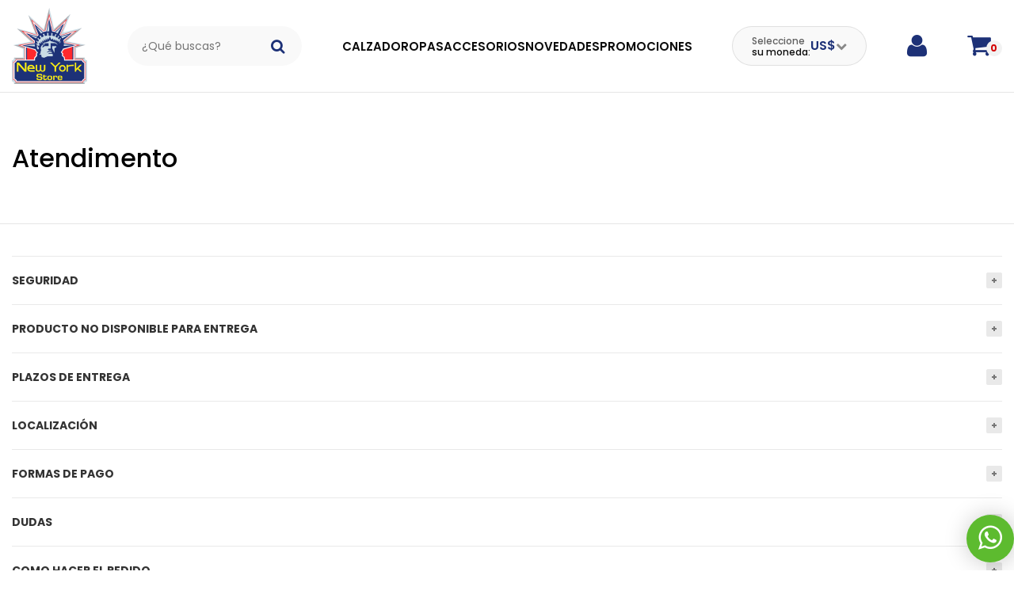

--- FILE ---
content_type: text/html; charset=utf8
request_url: https://www.newyorkstore.com.py/asistencia/
body_size: 9449
content:
<!DOCTYPE html>
<html>

<head>
	<meta charset="utf-8">
	<meta name="title" content="Asistencia - New York Store en Paraguay - Tienda Online de Ropas, Accesorios y Calzados" />
	<meta name="description" content="¡En New York Store encontrarás gran variedad de Vans, Converse, Nike, New Balance & 361° en Paraguay - Ciudad del Este!

New York Store ya conquistó una posición de respecto en el mercado, comercializa actualmente una gran variedad de ropas y calzados, cuenta con proveedores como: Vans, Nike, New Balance, 361°, Converse All-Star, entre otras grandes marcas de moda. Garantiza a sus clientes agilidad, calidad y una fácil negociación.

New York Store busca en el e-commerce, un medio de abarcar territorios de difícil acceso, valorizando así el interés de personas de todas las regiones que hoy no son beneficiadas con ropas y calzados de calidad alineados a un buen Precio.

Nuestra tienda on-line newyorkstore.com.py cuenta con un equipo profesional y que gana experiencia en cada venta realizada, alcanzando así la satisfacción.

¡Vans en Paraguay!¡Converse en Paraguay!¡Nike en Paraguay! desde Ciudad del Este" />
	<meta name="keywords" content="Vans, Vans Paraguay, Vans PY, Vans Ciudad del Este, Ciudad del Este, CDE, Converse, Converse Paraguay, Nike, Calzados, Calzado, Ropas, NyStore, new york store, shopping jardin, ropas, roupas, vans, converse, old skool, knu skool, adidas, ultrarange, Adidas, reebok, Campus, 9060, New Balance, Air Force, Samba," />
	<meta name="language" content="pt-br" />
	<meta name="author" content="Egondola" />
	<meta name="robots" content="ALL" />
	<meta name="doc-class" content="completed" />
	<meta name="distribution" content="Global" />
	<meta property="og:title" content="Asistencia - New York Store en Paraguay - Tienda Online de Ropas, Accesorios y Calzados">
	<meta property="og:description" content="¡En New York Store encontrarás gran variedad de Vans, Converse, Nike, New Balance & 361° en Paraguay - Ciudad del Este!

New York Store ya conquistó una posición de respecto en el mercado, comercializa actualmente una gran variedad de ropas y calzados, cuenta con proveedores como: Vans, Nike, New Balance, 361°, Converse All-Star, entre otras grandes marcas de moda. Garantiza a sus clientes agilidad, calidad y una fácil negociación.

New York Store busca en el e-commerce, un medio de abarcar territorios de difícil acceso, valorizando así el interés de personas de todas las regiones que hoy no son beneficiadas con ropas y calzados de calidad alineados a un buen Precio.

Nuestra tienda on-line newyorkstore.com.py cuenta con un equipo profesional y que gana experiencia en cada venta realizada, alcanzando así la satisfacción.

¡Vans en Paraguay!¡Converse en Paraguay!¡Nike en Paraguay! desde Ciudad del Este">
		<base href="https://www.newyorkstore.com.py" />
	<title>
		Asistencia - New York Store en Paraguay - Tienda Online de Ropas, Accesorios y Calzados	</title>
		<meta name="viewport" content="width=device-width, initial-scale=1.0">
	<meta name="facebook-domain-verification" content="riw692p4l7get8ot5ajc0ttolmmgdi" />
	<link rel="apple-touch-icon" sizes="16x16" href="img/favicon/16x16.png">
	<link rel="apple-touch-icon" sizes="24x24" href="img/favicon/24x24.png">
	<link rel="apple-touch-icon" sizes="32x32" href="img/favicon/32x32.png">
	<link rel="apple-touch-icon" sizes="48x48" href="img/favicon/48x48.png">
	<link rel="icon" type="image/png" sizes="16x16" href="img/favicon/16x16.png">
	<link rel="icon" type="image/png" sizes="24x24" href="img/favicon/24x24.png">
	<link rel="icon" type="image/png" sizes="32x32" href="img/favicon/32x32.png">
	<link rel="icon" type="image/png" sizes="48x48" href="img/favicon/48x48.png">

	<link href="https://fonts.googleapis.com/css?family=Roboto:400,700,900" rel="stylesheet">
	<link href="css/bootstrap/3.3.7/css/bootstrap.min.css?v=1" rel="stylesheet">
	<link href="assets/css/bootstrap-grid-flexbox/dist/css/bootstrap-grid-flexbox.min.css" rel="stylesheet">
	<link href="css/font-awesome/css/font-awesome.min.css" rel="stylesheet" />
	<link href="css/ionicons.css" rel="stylesheet">
	<link href="css/responsiveslides.css" rel="stylesheet">
	<link href="css/owl.carousel.css" rel="stylesheet">
	<link href="css/jquery.fancybox.css?v=2.1.5" rel="stylesheet" media="screen" />
	<link href="css/accordion.responsive.css" rel="stylesheet" />
	<link href="css/easyzoom.css" rel="stylesheet" />
	<link href="css/overlay.css" rel="stylesheet">
	<link href="css/autocomplete.css" rel="stylesheet">
	<link href="css/pgwslider.css" rel="stylesheet">
	<link href="css/menuzord.css?ver=1716900686" rel="stylesheet">
	<link href="css/styles.css?ver=1721078483" rel="stylesheet">

	<!-- Dependencies -->
	<link rel="stylesheet" href="assets/libs/swiper/swiper-bundle.min.css">
	<link href="css/egondola.min.css?ver=1721079554" rel="stylesheet">

	<script src="js/jquery.min.js"></script>
	<script src="js/bootstrap.min.js"></script>
	<script src="js/menuzord.min.js"></script>
	<script src="js/responsiveslides.min.js"></script>
	<script src="js/owl.carousel.min.js"></script>
	<script src="js/jquery.fancybox.pack.js"></script>
	<script src="js/easyzoom.js"></script>
	<script src="js/jquery.mask.min.js"></script>
	<script src="js/jquery.overlay.js"></script>
	<script src="js/jquery.autocomplete.min.js"></script>
	<script src="js/instafeed.min.js"></script>
	<script src="js/pgwslider.min.js  "></script>
	<script src="js/__functions.js"></script>

	<!-- Dependencies -->
	<script src="assets/libs/swiper/swiper-bundle.min.js"></script>
	<script src="assets/js/egongola.js?ver=1716900768"></script>

	<script>
		$(document).ready(function() {
			$('#cidad').autocomplete({
				serviceUrl: '/_buscacidadepy.php'
				//onSelect: function (suggestion) {
				//	alert('You selected: ' + suggestion.value + ', ' + suggestion.data);
				//}    		 
			});

			$('#qytopo').autocomplete({
				serviceUrl: '/_busca_autocomplete.php',
				onSelect: function(suggestion) {
					document.location.href = suggestion.url;
				},
				formatResult: function(suggestion, currentValue) {
					var img = '<div class="fotoimg"><img src="' + suggestion.img + '"></div>';
					var txt = '<div class="titulo">' + suggestion.value.replace(new RegExp(currentValue, "gi"), "<strong>" + currentValue.toUpperCase() + "</strong>") + '</div>';
					var cat = "<span>" + suggestion.categoria + "</span>";
					return img + txt + cat;
				}
			});

		});
	</script>
	<!--[if IE 8]>
      <link href="css/ie8.css" rel="stylesheet" type="text/css" />
  <![endif]-->

	<!-- Facebook Pixel Code -->
	<script>
		! function(f, b, e, v, n, t, s) {
			if (f.fbq) return;
			n = f.fbq = function() {
				n.callMethod ?
					n.callMethod.apply(n, arguments) : n.queue.push(arguments)
			};
			if (!f._fbq) f._fbq = n;
			n.push = n;
			n.loaded = !0;
			n.version = '2.0';
			n.queue = [];
			t = b.createElement(e);
			t.async = !0;
			t.src = v;
			s = b.getElementsByTagName(e)[0];
			s.parentNode.insertBefore(t, s)
		}(window, document, 'script',
			'https://connect.facebook.net/en_US/fbevents.js');
		fbq('init', '335085764337719');
		fbq('track', 'PageView');
															</script>
	<noscript><img height="1" width="1" src="https://www.facebook.com/tr?id=335085764337719&ev=PageView&noscript=1" /></noscript>
	<!-- End Facebook Pixel Code -->

</head>

<body>
	<header>
		<!-- nav mobile -->
		<div class="nav-mobile">
    <div class="wrapper">
        <div class="logo">
            <a href="/"><img src="img/logo.png" class="logo-nav-mobile" alt=""></a>
        </div>

        <div class="nav">
            <div class="menu-conta">
                                    <a href="login" title="Registrate Ingres&aacute;"><i class="fa fa-user"></i></a>
                            </div>

            <div class="menu-cart">
                <a href="meu-carrinho" title="Carrinho"><i class="fa fa-shopping-cart"></i></a>
            </div>

            <div class="menu-btn">
                <a class="btn-open" href="javascript:void(0)" title="Navegación"></a>
            </div>
        </div>
    </div>

	<div class="accordion acc-padd">
		<form method="get" name="formbusca" id="formbusca" action="/busca" class="search-mobile">
            <div class="search-box search-box-header">
                <div class="search-field">
                    <input type="text" placeholder="¿Que buscas?" name="qy" value="">
                </div>
                <div class="search-btn">
                    <button><i class="fa fa-search"></i></button>
                </div>
            </div>
        </form>
	</div>

	<div class="overlay">
		<div class="menu">


			<a href="/"><img src="img/logo.png" class="logo-inside" alt=""></a>

							<div class="accordion acc-padd">
					<h1 class="accordion--toggle">Calzado</h1>
											<div class="accordion--body">
							<ul class="list-hamb-menu">
																	<li><a href="/CategoriaId_2/Calzado/Masculino.html">Masculino</a></li>
																	<li><a href="/CategoriaId_3/Calzado/Femenino.html">Femenino</a></li>
																	<li><a href="/CategoriaId_58/Calzado/NiUos.html">Niños</a></li>
																	<li><a href="/CategoriaId_68/Calzado/NiUas.html">Niñas</a></li>
																	<li><a href="/CategoriaId_103/Calzado/Unisex.html">Unisex</a></li>
															</ul>
						</div>
									</div>
							<div class="accordion acc-padd">
					<h1 class="accordion--toggle">Accesorios</h1>
											<div class="accordion--body">
							<ul class="list-hamb-menu">
																	<li><a href="/CategoriaId_7/Accesorios/Mochilas.html">Mochilas</a></li>
																	<li><a href="/CategoriaId_17/Accesorios/Pulseras.html">Pulseras</a></li>
																	<li><a href="/CategoriaId_26/Accesorios/Limpiador-De-Calzados.html">Limpiador de calzados</a></li>
																	<li><a href="/CategoriaId_35/Accesorios/Billeteras.html">Billeteras</a></li>
																	<li><a href="/CategoriaId_36/Accesorios/Cintos.html">Cintos</a></li>
																	<li><a href="/CategoriaId_51/Accesorios/Lentes.html">Lentes</a></li>
																	<li><a href="/CategoriaId_55/Accesorios/Medias.html">Medias</a></li>
																	<li><a href="/CategoriaId_69/Accesorios/Gorro.html">Gorro</a></li>
																	<li><a href="/CategoriaId_70/Accesorios/Gorra.html">Gorra</a></li>
																	<li><a href="/CategoriaId_71/Accesorios/Sombrero.html">Sombrero</a></li>
																	<li><a href="/CategoriaId_100/Accesorios/Cordones.html">Cordones</a></li>
																	<li><a href="/CategoriaId_102/Accesorios/Llaveros.html">Llaveros</a></li>
															</ul>
						</div>
									</div>
							<div class="accordion acc-padd">
					<h1 class="accordion--toggle">Ropas</h1>
											<div class="accordion--body">
							<ul class="list-hamb-menu">
																	<li><a href="/CategoriaId_19/Ropas/Camperas.html">Camperas</a></li>
																	<li><a href="/CategoriaId_21/Ropas/Remeras.html">Remeras</a></li>
																	<li><a href="/CategoriaId_29/Ropas/Bermudas.html">Bermudas</a></li>
																	<li><a href="/CategoriaId_32/Ropas/Camisas.html">Camisas</a></li>
																	<li><a href="/CategoriaId_38/Ropas/Camisilla.html">Camisilla</a></li>
																	<li><a href="/CategoriaId_40/Ropas/Polo.html">Polo</a></li>
																	<li><a href="/CategoriaId_41/Ropas/Pantalones.html">Pantalones</a></li>
																	<li><a href="/CategoriaId_43/Ropas/Jeans.html">Jeans</a></li>
																	<li><a href="/CategoriaId_61/Ropas/Sueter.html">Sueter</a></li>
																	<li><a href="/CategoriaId_63/Ropas/Chaleco.html">Chaleco</a></li>
																	<li><a href="/CategoriaId_67/Ropas/Jogger.html">Jogger</a></li>
																	<li><a href="/CategoriaId_75/Ropas/Bermudas-De-Playa.html">Bermudas de playa</a></li>
																	<li><a href="/CategoriaId_101/Ropas/Conjuntos.html">Conjuntos</a></li>
															</ul>
						</div>
									</div>
			
			<div class="accordion acc-padd">
				<h1 class="accordion--toggle--no"><a href="novedades" target="_blank">Novedades</a></h1>
			</div>

			<div class="accordion acc-padd">
				<h1 class="accordion--toggle--no"><a href="/Promociones" style="color:#ff3940;text-shadow: 1px 1px 2px white, 0 0 1em red, 0 0 0.2em blue;">Promociones</a></h1>
			</div>

			<div class="accordion acc-padd">
				<h1 class="accordion--toggle--no"><a href="la-empresa">La Empresa</a></h1>
			</div>

			<div class="accordion acc-padd">
				<h1 class="accordion--toggle--no"><a href="blog">Blog</a></h1>
			</div>

			<div class="accordion acc-padd">
				<h1 class="accordion--toggle--no"><a href="tiendas">Tiendas</a></h1>
			</div>

			<div class="accordion acc-padd">
				<h1 class="accordion--toggle--no"><a href="asistencia/">Atendimento</a></h1>
			</div>
			<hr>


			<div class="accordion acc-padd">
				<div class="change-coin" data-toggle="modal" data-target="#changeCoin" style="margin-bottom: 20px;">
					<div class="text">
						<span class="text-secondary">Seleccione</span>
						<p>su moneda:</p>
					</div>
					<div class="coin" data-coin="US$">
						<span>US$</span>
					</div>
					<div id="icon">
						<i class="fa fa-chevron-down"></i>
					</div>
				</div>

				
							</div>
			

			<div class="accordion acc-user">
									<div class="accordion acc-padd">
						<h1 class="accordion--toggle--no"><a href="login" title="Mi Registro" class="effect"><i class="fa fa-user"></i> Mi Registro</i></a></h1>
												<h1 class="accordion--toggle--no"><a href="meu-carrinho" title="Carrito" class="effect"><i class="fa fa-shopping-cart"></i> Carrito</a></h1>
					</div>
							</div>



			<div class="accordion accordion-infos">
				<a href="http://api.whatsapp.com/send?l=es&amp;phone=595972222220" target="_blank"><i class="fa fa-whatsapp"></i> +595972222220</a> | <a href="mailto:new-yorkstore@hotmail.com">new-yorkstore@hotmail.com</a><br>Shopping Jardin, 1er Piso, 1<br>Centro - Ciudad Del Este, PY				<br>
				<br>
									<a href="https://www.facebook.com/nystore" target="_blank" class="effect">
						<span class="fa-stack fa-lg">
							<i class="fa fa-circle fa-stack-2x"></i>
							<i class="fa fa-facebook fa-stack-1x fa-inverse"></i>
						</span>
					</a>&nbsp;
													<a href="https://instagram.com/nystorecde/" target="_blank" class="effect">
						<span class="fa-stack fa-lg">
							<i class="fa fa-circle fa-stack-2x"></i>
							<i class="fa fa-instagram fa-stack-1x fa-inverse"></i>
						</span>
					</a>&nbsp;
													<a href="https://www.youtube.com/channel/UCEIHTkuTMZuUNPLdOjCCAjQ" target="_blank" class="effect">
						<span class="fa-stack fa-lg">
							<i class="fa fa-circle fa-stack-2x"></i>
							<i class="fa fa-youtube-play fa-stack-1x fa-inverse"></i>
						</span>
					</a>
							</div>
		</div>
	</div>
</div>		<!-- /nav mobile -->

		<div id="nav-fixed">
			<div class="main">
    <div class="container">
        <div class="wrapper">
            <div class="logo">
                <a href="/" title="Asistencia - New York Store en Paraguay - Tienda Online de Ropas, Accesorios y Calzados">
                    <img src="img/logo.png" class="img-responsive" alt="Asistencia - New York Store en Paraguay - Tienda Online de Ropas, Accesorios y Calzados">
                </a>
            </div>

            <div class="search">
                <form method="get" name="formbusca" id="formbusca" action="/busca">
                    <div class="search-box search-box-header">
                        <div class="search-field">
                            <input type="text" placeholder="¿Qué buscas?" class="autobusca" name="qy" value="">
                        </div>

                        <div class="search-btn">
                            <button><i class="fa fa-search fa-lg"></i></button>
                        </div>
                    </div>
                </form>
            </div>

            <div class="menu">
                <nav>
                    <ul>
                                            <li>
                            <a href="/CategoriaId_1/Calzado.html" class="">Calzado</a>
                        </li>
                                                <li>
                            <a href="/CategoriaId_47/Ropas.html" class="">Ropas</a>
                        </li>
                                                <li>
                            <a href="/CategoriaId_25/Accesorios.html" class="">Accesorios</a>
                        </li>
                                                <li><a href="/novedades">Novedades</a></li>

						<li><a href="/Promociones">Promociones</a></li>
                    </ul>
                </nav>
            </div>

            <div class="change-coin" data-toggle="modal" data-target="#changeCoin">
                <div class="text">
                    <span class="text-secondary">Seleccione</span>
                    <p>su moneda:</p>
                </div>
                <div class="coin" data-coin="US$">
                    <span>US$</span>
                </div>
                <div id="icon">
                    <i class="fa fa-chevron-down"></i>
                </div>
            </div>

            <div class="user-box">
                <a href="painel-de-controle/meus-pedidos">
                    <i class="fa fa-solid fa-user fa-lg icon"></i>
                </a>
            </div>

            <div class="cart cart-box listacarrinho">
                <a href="meu-carrinho">
                    <i class="fa fa-shopping-cart fa-lg icon"></i>
                    <div class="count">0</div>                </a>
            </div>
        </div>
    </div>
</div>		</div>

		<!-- Header -->
		<div class="header-main hidden-sm hidden-xs">
			<!-- Logo, Search and Cart -->
			<div class="main">
    <div class="container">
        <div class="wrapper">
            <div class="logo">
                <a href="/" title="Asistencia - New York Store en Paraguay - Tienda Online de Ropas, Accesorios y Calzados">
                    <img src="img/logo.png" class="img-responsive" alt="Asistencia - New York Store en Paraguay - Tienda Online de Ropas, Accesorios y Calzados">
                </a>
            </div>

            <div class="search">
                <form method="get" name="formbusca" id="formbusca" action="/busca">
                    <div class="search-box search-box-header">
                        <div class="search-field">
                            <input type="text" placeholder="¿Qué buscas?" class="autobusca" name="qy" value="">
                        </div>

                        <div class="search-btn">
                            <button><i class="fa fa-search fa-lg"></i></button>
                        </div>
                    </div>
                </form>
            </div>

            <div class="menu">
                <nav>
                    <ul>
                                            <li>
                            <a href="/CategoriaId_1/Calzado.html" class="">Calzado</a>
                        </li>
                                                <li>
                            <a href="/CategoriaId_47/Ropas.html" class="">Ropas</a>
                        </li>
                                                <li>
                            <a href="/CategoriaId_25/Accesorios.html" class="">Accesorios</a>
                        </li>
                                                <li><a href="/novedades">Novedades</a></li>

						<li><a href="/Promociones">Promociones</a></li>
                    </ul>
                </nav>
            </div>

            <div class="change-coin" data-toggle="modal" data-target="#changeCoin">
                <div class="text">
                    <span class="text-secondary">Seleccione</span>
                    <p>su moneda:</p>
                </div>
                <div class="coin" data-coin="US$">
                    <span>US$</span>
                </div>
                <div id="icon">
                    <i class="fa fa-chevron-down"></i>
                </div>
            </div>

            <div class="user-box">
                <a href="painel-de-controle/meus-pedidos">
                    <i class="fa fa-solid fa-user fa-lg icon"></i>
                </a>
            </div>

            <div class="cart cart-box listacarrinho">
                <a href="meu-carrinho">
                    <i class="fa fa-shopping-cart fa-lg icon"></i>
                    <div class="count">0</div>                </a>
            </div>
        </div>
    </div>
</div>		</div>
	

		<!-- Modal -->
		<div class="modal fade" id="changeCoin" tabindex="-1" role="dialog" aria-labelledby="changeCoinLabel" aria-hidden="true">
			<div class="modal-dialog modal-dialog-centered" role="document">
				<div class="modal-content">
					<div class="modal-header">
						<h5 class="modal-title" id="changeCoinLabel">Seleccione su moneda</h5>
						<button type="button" class="close" data-dismiss="modal" aria-label="Close">
						<span aria-hidden="true">&times;</span>
						</button>
					</div>
					<div class="modal-body">
						<ul class="coin-select-modal">
							<li>
								<a href="/?setmoeda=brl">R$ - Real</a>
							</li>
							<li>
								<a href="/?setmoeda=pyg">G$ - Guarani</a>
							</li>
							<li>
								<a href="/?setmoeda=usd">$ - Dólar</a>
							</li>
						</ul>
					</div>
				</div>
			</div>
		</div>
	</header>

	<!-- section-container -->
	<main class="section-container">
<div class="header-content">
	<div class="container">
		<div class="row">
			<div class="col-md-12">
				<h1 class="title">Atendimento</h1>
			</div>
		</div>
	</div>
</div>

<div class="container">
	<div class="body-content">
		<div class="row">
			<div class="col-sm-12">
				<div class="accordion">
					<dl>
													<dt>
								<a href="#accordion1" aria-expanded="false" aria-controls="accordion1" class="accordion-title accordionTitle js-accordionTrigger ">
									Seguridad								</a>
							</dt>
							<dd class="accordion-content accordionItem is-collapsed" id="accordion1" aria-hidden="true">
								<a name="seguridad"></a>
								<p><strong>&iexcl;Atenci&oacute;n!</strong> Despu&eacute;s de la aprobaci&oacute;n de la tarjeta de cr&eacute;dito por la operadora de su tarjeta, alertamos que para su seguridad, las informaciones inseridas en su pedido pasaran por un an&aacute;lisis interno y estar&aacute;n sujetas a confirmaci&oacute;n. Estas confirmaciones podr&aacute;n ser por e-mail o tel&eacute;fono fijo, por eso es importante que sus datos registrados est&eacute;n siempre correctos y completos. En cualquier momento podremos pedir los comprobantes de domicilio y la &uacute;ltima factura de la tarjeta usada en la compra para ser enviados via e-mail: (<span>new-yorkstore@hotmail.com</span>). Su compra solo ser&aacute; finalizada con el env&iacute;o de estos documentos, cuando solicitados.</p>							</dd>
													<dt>
								<a href="#accordion1" aria-expanded="false" aria-controls="accordion1" class="accordion-title accordionTitle js-accordionTrigger ">
									Producto no disponible para entrega								</a>
							</dt>
							<dd class="accordion-content accordionItem is-collapsed" id="accordion1" aria-hidden="true">
								<a name="producto-no-disponible-para-entrega"></a>
								<p>Caso, por alguna eventualidad, el cliente compre alg&uacute;n &iacute;tem que no est&eacute; disponible en las existencias, el cliente ser&aacute; avisado r&aacute;pidamente y el valor pagado ser&aacute; devuelto o el producto, a criterio del cliente, podr&aacute; ser substituido por otro. Compras realizadas en la tarjeta ser&aacute;n anuladas.</p>							</dd>
													<dt>
								<a href="#accordion1" aria-expanded="false" aria-controls="accordion1" class="accordion-title accordionTitle js-accordionTrigger ">
									Plazos de entrega								</a>
							</dt>
							<dd class="accordion-content accordionItem is-collapsed" id="accordion1" aria-hidden="true">
								<a name="plazos-de-entrega"></a>
								<p><span>El plazo de entrega de las mercanc&iacute;as var&iacute;a de acuerdo con el lugar, la forma de pago escogida y la disponibilidad del producto adquirido. Una estimativa le ser&aacute; siempre informada en la p&aacute;gina del&nbsp;<strong><span>CARRITO DE COMPRAS</span></strong>, digit&aacute;ndose EL&nbsp;<strong><span>C&Oacute;DIGO POSTAL</span></strong>&nbsp;de la direcci&oacute;n de entrega (y clicando el bot&oacute;n&nbsp;<strong><span>CALCULAR PORTE</span></strong>).</span></p>
<p><span>En la compra de m&aacute;s de un producto, estos podr&aacute;n ser entregados separadamente. Esto ocurre en los casos de productos en un mismo pedido con plazos de entrega muy discrepantes o en funci&oacute;n de la indisponibilidad de uno de los &iacute;tems en nuestras existencias. Grandes diferencias de dimensiones entre los productos de un mismo pedido tambi&eacute;n pueden generar entregas separadas, ya que normalmente exigen m&aacute;s de un transportador. En todos estos casos citados, usted ser&aacute; notificado por e-mail.</span></p>
<p><strong><span>INFORMACI&Oacute;N:</span></strong><span>&nbsp;Utilice siempre el link&nbsp;<strong><span>MIS PEDIDOS</span></strong>&nbsp;para acompa&ntilde;ar el status de sus pedidos y las previsiones de la entrega.</span></p>
<p><strong><span>ATENCI&Oacute;N:</span></strong><span>&nbsp;Es importante destacar que los plazos de entrega informados en el<span class="apple-converted-space">&nbsp;</span><em><span>sitio web,</span></em><span class="apple-converted-space">&nbsp;</span>tanto para los productos, cuanto para los pedidos, siempre deber&aacute;n ser considerados a partir de la aprobaci&oacute;n del pago realizado por la Entidad bancar&iacute;a o administradora de la tarjeta de cr&eacute;dito, y despu&eacute;s de la eventual validaci&oacute;n de los datos registrados del cliente, donde siempre usted ser&aacute; notificado por e-mail.</span></p>
<p><span>Los productos en pre-venta o sobre consulta en el<span class="apple-converted-space">&nbsp;</span><em><span>sitio web</span></em><span class="apple-converted-space">&nbsp;</span>de New York Store, a pesar de todav&iacute;a no estar disponibles en nuestras existencias, ya tienen previsi&oacute;n de llegada. La entrega, por tanto, ser&aacute; realizada a partir de la fecha del lanzamiento, seguido del plazo previsto para cada regi&oacute;n. Realice el procedimiento de compra y verifique el plazo de entrega en el<strong><span>&nbsp;CARRITO DE COMPRAS</span></strong></span></p>							</dd>
													<dt>
								<a href="#accordion1" aria-expanded="false" aria-controls="accordion1" class="accordion-title accordionTitle js-accordionTrigger ">
									Localización								</a>
							</dt>
							<dd class="accordion-content accordionItem is-collapsed" id="accordion1" aria-hidden="true">
								<a name="localizaciucn"></a>
								<p>Unica Sucursal : Shopping Jardin, 1&deg; Piso</p>
<p>Ciudad Del Este, Paraguay</p>
<p>Celular: 0972 222 220</p>
<p><br />E-mail:&nbsp;<span>new-yorkstore@hotmail.com</span></p>							</dd>
													<dt>
								<a href="#accordion1" aria-expanded="false" aria-controls="accordion1" class="accordion-title accordionTitle js-accordionTrigger ">
									Formas de Pago								</a>
							</dt>
							<dd class="accordion-content accordionItem is-collapsed" id="accordion1" aria-hidden="true">
								<a name="formas-de-pago"></a>
								<p><strong>Tarjeta de cr&eacute;dito</strong> - VISA: Garantizamos que toda transacci&oacute;n realizada en BanCard&nbsp;es segura. Esto significa que usted no pagar&aacute; por cobranzas indebidas en su tarjeta de cr&eacute;dito resultantes de compras en BanCard. Utilizamos el comercio electr&oacute;nico seguro VISA. Este sistema no almacena los dados do su tarjeta de cr&eacute;dito en ninguna base de dados y la transacci&oacute;n es realizada directamente en los servidores de VISA. Igualmente la transacci&oacute;n hecha en un puesto de gasolina, por ejemplo. el comprobante de la compra es mostrado en la pantalla &nbsp;usted podr&aacute; imprimir para referencias futuras. Como la transacci&oacute;n es online, tu compra ya estar&aacute; pagada. Los pedidos y despachados inmediatamente ser&aacute;n realizados por nuestro equipo luego de la aprobaci&oacute;n.</p>							</dd>
													<dt>
								<a href="#accordion1" aria-expanded="false" aria-controls="accordion1" class="accordion-title accordionTitle js-accordionTrigger ">
									Dudas								</a>
							</dt>
							<dd class="accordion-content accordionItem is-collapsed" id="accordion1" aria-hidden="true">
								<a name="dudas"></a>
								<p><strong>&iexcl;Nuestro objetivo es su satisfacci&oacute;n!</strong>&nbsp;Estamos preparados para responder todas las dudas sobre los productos y servicios que ofrecemos y tambi&eacute;n resolver lo m&aacute;s r&aacute;pido posible, los eventuales problemas que puedan ocurrir. Entre en contacto a trav&eacute;s del formulario de contacto:&nbsp;<span>new-yorkstore@hotmail.com</span></p>							</dd>
													<dt>
								<a href="#accordion1" aria-expanded="false" aria-controls="accordion1" class="accordion-title accordionTitle js-accordionTrigger ">
									Como hacer el pedido								</a>
							</dt>
							<dd class="accordion-content accordionItem is-collapsed" id="accordion1" aria-hidden="true">
								<a name="como-hacer-el-pedido"></a>
								<p>Seleccione un segmento en men&uacute; de Productos, elige el producto y has click en&nbsp;<span style="text-decoration: underline;">Comprar</span>. Registrate en el sitio web, si ya estas registrado, llena los datos de tu e-mail y contrase&ntilde;a. Informa el lugar de entrega y las opciones de tu preferencia de pago y financiaci&oacute;n, llenando los campos necesarios. Y LISTO! Y ahora solo es aguardar tu pedido!</p>							</dd>
													<dt>
								<a href="#accordion1" aria-expanded="false" aria-controls="accordion1" class="accordion-title accordionTitle js-accordionTrigger ">
									Cancelación del pedido								</a>
							</dt>
							<dd class="accordion-content accordionItem is-collapsed" id="accordion1" aria-hidden="true">
								<a name="cancelaciucn-del-pedido"></a>
								<p>Debe ser enviado un e-mail para&nbsp;<span>new-yorkstore@hotmail.com</span> comunicando la cancelaci&oacute;n. Caso el &iacute;tem ya no se encuentre en nuestra tienda, el cliente deber&aacute; recusar el pedido en el momento de la entrega. En este caso el porte ser&aacute; cobrado y el valor pago ser&aacute; devuelto o anulado.</p>							</dd>
													<dt>
								<a href="#accordion1" aria-expanded="false" aria-controls="accordion1" class="accordion-title accordionTitle js-accordionTrigger ">
									Cambio o devolución								</a>
							</dt>
							<dd class="accordion-content accordionItem is-collapsed" id="accordion1" aria-hidden="true">
								<a name="cambio-o-devoluciucn"></a>
								<p><span>Cambios y Devoluciones</span></p>
<p><span>Importante: El plazo para cambio es de 7 d&iacute;as despu&eacute;s de la compra.</span></p>
<p><span>Todas las incidencias que abarquen cambio o devoluci&oacute;n deben ser comunicadas a la Central de Atenci&oacute;n al Cliente Si ocurriera cualquiera de las hip&oacute;tesis abajo, recuse el producto cuando lo reciba:</span></p>
<p><span>* Embalaje abierta o estropeada;</span></p>
<p><span>* Producto estropeado;</span></p>
<p><span>* Producto que no se corresponde al pedido;</span></p>
<p><span>* Falta de accesorios.</span></p>
<p><span>La solicitaci&oacute;n de cambio deber&aacute; ser comunicada a nuestra Central de Atenci&oacute;n al Cliente en hasta siete d&iacute;as ocurridos, a contar desde la fecha del recibo. Si el producto adquirido en nuestra tienda presentar&aacute; defecto despu&eacute;s de siete d&iacute;as a contar de la fecha del recibo, pero dentro del plazo de garant&iacute;a del fabricante, usted debe entrar en contacto con el fabricante para comunicar la ocurrencia y obtener esclarecimientos o dirigirse a una de las Asistencias T&eacute;cnicas acreditadas por el propio fabricante, indicadas en el manual. Caso no consiga contacto con el fabricante, avise a nuestra Central de Atenci&oacute;n al Cliente. * Si el producto presentar&aacute; defecto despu&eacute;s de siete d&iacute;as del recibo y estuviera en la garant&iacute;a del fabricante, entre en contacto con &eacute;l. Los productos deben ser desarrollados, preferencialmente, en el embalaje original. Es indispensable que el lacre original del fabricante est&eacute; intacto, y que las mercanc&iacute;as tengan nota fiscal, manual y todos los accesorios. Todos los productos son analizados. Ellos ser&aacute;n reenviados al cliente siempre que no fuera constatado cualquier defecto, o si no hubiera sido cumplida una de las condiciones descritas en el t&oacute;pico anterior. La garant&iacute;a contractual es de entera responsabilidad del fabricante y su plazo y forma de utilizaci&oacute;n constan en el T&eacute;rmino de Garant&iacute;a que acompa&ntilde;a el producto.</span></p>
<p><span>LOS COSTES DE ENVIO DE MERCANC&Iacute;AS REFERENTE A CAMBIO Y DEVOLUCI&Oacute;N SER&Aacute;N A CARGO DEL CLIENTE.</span></p>
<p><span>En caso de dudas env&iacute;e un e-mail para <span>new-yorkstore@hotmail.com</span>. Nuestro objetivo es su satisfacci&oacute;n. &iexcl;Buenas compras!</span></p>							</dd>
													<dt>
								<a href="#accordion1" aria-expanded="false" aria-controls="accordion1" class="accordion-title accordionTitle js-accordionTrigger ">
									Acompañe el Status del Pedido								</a>
							</dt>
							<dd class="accordion-content accordionItem is-collapsed" id="accordion1" aria-hidden="true">
								<a name="acompaue-el-status-del-pedido"></a>
								<p>Para acompa&ntilde;ar el Status del pedido, utilice el men&uacute; Mis Pedidos, y haga su identificaci&oacute;n. En el usted tendr&aacute; acceso a todos os pedidos ya hechos y podr&aacute; acompa&ntilde;ar las siguientes etapas: Pedido, aguardando confirmaci&oacute;n de pago, Pago confirmado, Enviado para entrega y Pedido de entrega.</p>							</dd>
											</dl>
				</div>
			</div>
		</div>
	</div>
</div>



	</main>
  	<!-- /section-container -->

	<section class="newsletter">
		<div class="container">
			<div class="row">
				<div class="col-sm-7">
					<div class="col-xs-2">
						<img src="img/ico-newsletter.png" class="img-responsive" alt="">
					</div>
					<div class="col-xs-10">
						<div class="news-desc">
							<h1>Se inscribe y gana el 5% OFF en su primera compra*</h1>
							y recibe todas las novedades, lanzamientos y descuentos exclusivos
						</div>
					</div>
				</div>

				<div class="col-sm-5">
					<div id="news_resultado2"></div>
					<div class="news_conteudo">
						<form id="formNews2" class="news-form">
							<input id="news_email2" name="news_email" placeholder="E-mail" type="text">
							<button onClick="cadNews2('M')" type="button">Soy Mujer</button>
							<button onClick="cadNews2('H')" type="button">Soy Hombre</button>
							<input name="envia_news" type="hidden" value="8b07dbe2541af518d1864845ef4d1fa0" />
							<input name="news_sexo" id="news_sexo2" type="hidden" value="" />
						</form>
					</div>
				</div>
			</div>
		</div>
	</section>

	<footer>
		<section class="footer-bg">
			<div class="container">
				<div class="row">
					<div class="col-sm-4">
						<div class="footer-contact">
							<h1>Marcas Principales</h1>
							<ul class="listz">
																	<li><a href="/CategoriaId_0,,,5/New-Balance.html">New Balance</a></li>
																	<li><a href="/CategoriaId_0,,,4/Vans.html">Vans</a></li>
																	<li><a href="/CategoriaId_0,,,45/Converse.html">Converse</a></li>
																	<li><a href="/CategoriaId_0,,,16/Nike.html">Nike</a></li>
																	<li><a href="/CategoriaId_0,,,57/Champion.html">Champion</a></li>
																	<li><a href="/CategoriaId_0,,,48/Adidas-.html">Adidas </a></li>
																	<li><a href="/CategoriaId_0,,,2/Caterpillar.html">Caterpillar</a></li>
																	<li><a href="/CategoriaId_0,,,63/FREEGUN.html">FREEGUN</a></li>
																	<li><a href="/CategoriaId_0,,,60/New-Era.html">New Era</a></li>
																	<li><a href="/CategoriaId_0,,,29/Under-Armour.html">Under Armour</a></li>
															</ul>
						</div>
					</div>

										<div class="col-sm-4">
						<div class="footer-contact">
							<h1>Calzado</h1>
															<ul class="listz">
																			<li><a href="/CategoriaId_2/Calzado/Masculino.html">Masculino</a></li>
																			<li><a href="/CategoriaId_3/Calzado/Femenino.html">Femenino</a></li>
																			<li><a href="/CategoriaId_58/Calzado/NiUos.html">Niños</a></li>
																			<li><a href="/CategoriaId_68/Calzado/NiUas.html">Niñas</a></li>
																			<li><a href="/CategoriaId_103/Calzado/Unisex.html">Unisex</a></li>
																	</ul>
													</div>
					</div>
										<div class="col-sm-4">
						<div class="footer-contact">
							<h1>Accesorios</h1>
															<ul class="listz">
																			<li><a href="/CategoriaId_7/Accesorios/Mochilas.html">Mochilas</a></li>
																			<li><a href="/CategoriaId_17/Accesorios/Pulseras.html">Pulseras</a></li>
																			<li><a href="/CategoriaId_26/Accesorios/Limpiador-De-Calzados.html">Limpiador de calzados</a></li>
																			<li><a href="/CategoriaId_35/Accesorios/Billeteras.html">Billeteras</a></li>
																			<li><a href="/CategoriaId_36/Accesorios/Cintos.html">Cintos</a></li>
																			<li><a href="/CategoriaId_51/Accesorios/Lentes.html">Lentes</a></li>
																			<li><a href="/CategoriaId_55/Accesorios/Medias.html">Medias</a></li>
																			<li><a href="/CategoriaId_69/Accesorios/Gorro.html">Gorro</a></li>
																			<li><a href="/CategoriaId_70/Accesorios/Gorra.html">Gorra</a></li>
																			<li><a href="/CategoriaId_71/Accesorios/Sombrero.html">Sombrero</a></li>
																			<li><a href="/CategoriaId_100/Accesorios/Cordones.html">Cordones</a></li>
																			<li><a href="/CategoriaId_102/Accesorios/Llaveros.html">Llaveros</a></li>
																	</ul>
													</div>
					</div>
									</div>

				<hr>

				<div class="row">
					<div class="col-sm-6 col-md-3">
						<div class="footer-contact">
							<h1>New York Store</h1>
							<ul class="list-line-footer">
								<li><a href="la-empresa">La Empresa</a></li>
								<li><a href="blog">Blog</a></li>
								<li><a href="tiendas">Tiendas</a></li>
							</ul>
						</div>
					</div>

					<div class="col-sm-6 col-md-3">
						<div class="footer-contact">
							<h1>Atendimento</h1>
							<ul class="list-line-footer">
																	<li><a href="asistencia/seguridad">Seguridad</a></li>
																	<li><a href="asistencia/producto-no-disponible-para-entrega">Producto no disponible para entrega</a></li>
																	<li><a href="asistencia/cambio-o-devoluciucn">Cambio o devolución</a></li>
																	<li><a href="asistencia/cancelaciucn-del-pedido">Cancelación del pedido</a></li>
																	<li><a href="asistencia/dudas">Dudas</a></li>
								
								<li><a href="asistencia/cancelacion-del-pedido">Cancelación del Pedido</a></li>
								<li><a href="asistencia/cambio-o-devolucion">Cambio o Devolución</a></li>
							</ul>
						</div>
					</div>

					<div class="col-sm-6 col-md-3">
						<h1>Horario de Atenci&oacute;n</h1>
						<ul class="list-line-footer">
							<li>Lunes a Sábado de 09:00 a 20:00 PY</br>
Todos los domingos de 09:00 a 17:00 PY</br></li>
						</ul>

						<h1>S&iacute;guenos</h1>
						<ul class="list-line-footer">
							<li>
																	<a href="https://www.facebook.com/nystore" target="_blank">
										<span class="fa-stack fa-lg">
											<i class="fa fa-circle fa-stack-2x"></i>
											<i style="background-color:white" class="fa fa-facebook fa-stack-1x "></i>
										</span>
									</a>&nbsp;
																									<a href="https://instagram.com/nystorecde/" target="_blank">
										<span class="fa-stack fa-lg">
											<i class="fa fa-circle fa-stack-2x"></i>
											<i style="background-color:white" class="fa fa-instagram fa-stack-1x "></i>
										</span>
									</a>&nbsp;
																									<a href="https://www.youtube.com/channel/UCEIHTkuTMZuUNPLdOjCCAjQ" target="_blank">
										<span class="fa-stack fa-lg">
											<i class="fa fa-circle fa-stack-2x"></i>
											<i style="background-color:white" class="fa fa-youtube-play fa-stack-1x "></i>
										</span>
									</a>
															</li>
						</ul>
					</div>

					<div class="col-sm-6 col-md-3">
						<h1>Medios de Pago</h1>
						<div class="bg-white">
							<ul class="list-line-footer">
								<li><img src="img/bancard.jpg" class="img-responsive footer-pago" alt=""></li>
							</ul>
						</div>

						<br>

						<h1>Seguridad</h1>
						<div class="bg-white">
							<ul class="list-line-footer">
								<li><img src="img/comodo.png" class="img-responsive footer-seg" alt=""></li>
							</ul>
						</div>
					</div>
				</div>
			</div>
		</section>

		
		<section class="footer-credits">
			<div class="container">
				<div class="row-flex">
					<div class="col-sm-8 col-md-9">
						<div class="item desc">
							New York Store S.A / Shopping Jardin, 1er Piso, 1 - Centro - Ciudad Del Este, PY / RUC: 80103003-0<br>WhatsApp: <a href="http://api.whatsapp.com/send?l=es&amp;phone=595972222220" target="_blank">+595972222220</a> / Email: new-yorkstore@hotmail.com						</div>
					</div>
					<div class="col-sm-2 col-md-2">
						<div class="item egondola">
							<a href="http://www.egondola.com.py" alt="egondola" target="_blank"><img src="/img/egondola.png" class="img-responsive" alt="egondola" title="egondola - Desarrollo de E-commerce Integrado"></a>
						</div>
					</div>
				</div>
			</div>
		</section>
	</footer>

	<a href="#" class="go-top"><i class='fa fa-chevron-up' aria-hidden='true'></i></a>
	<!-- Messenger Plugin de bate-papo Code -->
	<!-- <div id="fb-root"></div>
 -->
	<!-- Your Plugin de bate-papo code -->
	<!-- <div id="fb-customer-chat" class="fb-customerchat">
	</div> -->
          <!-- Whatsapp -->
        <div class="bt-whatsapp-api">
            <a href="http://api.whatsapp.com/send?l=es&phone=595972222220" target="_blank">
                <div class="ballon-whatsapp-api">¿Tiene preguntas sobre un producto? Contáctanos ahora!</div>
                <div class="icon-whatsapp"> <i class="fa fa-whatsapp"></i></div>
            </a>
        </div>
    
	<div class="notify" style="display: none;">
        <p>¡El producto ha sido añadido al carrito!</p>
        <a href="javascript:closeNotify()" class="btn2">Sigue comprando</a>
        <a href="/meu-carrinho" class="btn2">Ir al carrito</a>
        <a href="/login?go=pagamento" class="btn2">Finalizar pedido</a>
    </div>

		<script src="js/scripts.js"></script>

	

	<!-- Global site tag (gtag.js) - Google Analytics -->
	<script async src="https://www.googletagmanager.com/gtag/js?id=UA-132874011-1"></script>
	<script>
		window.dataLayer = window.dataLayer || [];

		function gtag() {
			dataLayer.push(arguments);
		}
		gtag('js', new Date());

		gtag('config', 'UA-132874011-1');
	</script>
	<script>
		(function(i, s, o, g, r, a, m) {
			i['GoogleAnalyticsObject'] = r;
			i[r] = i[r] || function() {
				(i[r].q = i[r].q || []).push(arguments)
			}, i[r].l = 1 * new Date();
			a = s.createElement(o),
				m = s.getElementsByTagName(o)[0];
			a.async = 1;
			a.src = g;
			m.parentNode.insertBefore(a, m)
		})(window, document, 'script', 'https://www.google-analytics.com/analytics.js', 'ga');

		ga('create', 'UA-92297027-1', 'auto');
		ga('send', 'pageview');
	</script>
	</body>
</html>

--- FILE ---
content_type: text/css
request_url: https://www.newyorkstore.com.py/css/responsiveslides.css
body_size: 718
content:
/*! http://responsiveslides.com v1.54 by @viljamis */
.rslides {
  position: relative;
  list-style: none;
  overflow: hidden;
  width: 100%;
  padding: 0;
  margin: 0;
}
.rslides li {
  -webkit-backface-visibility: hidden;
  position: absolute;
  display: none;
  width: 100%;
  left: 0;
  top: 0;
}
.rslides li:first-child {
  position: relative;
  display: block;
  float: left;
}
.rslides img {
  display: block;
  height: auto;
  float: left;
  width: 100%;
  border: 0;
}
.rslides {}
#slider2,
#slider3 {
  box-shadow: none;
  -moz-box-shadow: none;
  -webkit-box-shadow: none;
  margin: 0 auto;
}
.rslides_tabs {
  list-style: none;
  padding: 0;
  list-style: none;
  margin: 0;
  text-align: center;
  width: 100%;
}
.rslides_tabs li {
  display: inline;
  float: none;
  margin-right: -4px;
}
.rslides_tabs a {
  width: auto;
  height: auto;
  background: transparent;
  display: inline;  
}
.rslides_tabs .rslides_here a {}
/* SLIDER MAIN */
#slider3-pager {
  margin-top: 10px;  
  z-index: 100;
}
#slider3-pager a {
  border-radius: 50px;
  display: inline-block;
  padding: 0 3.5px;
  font-size: 7px;
  text-transform: uppercase;
  background: #999; 
  margin: 0 10px 30px 10px; 
}
#slider3-pager a:hover {
  background: #49b947; 
  color: #49b947;
}
#slider3-pager img {
  float: left;
}
#slider3-pager .rslides_here a {
  background: #49b947; 
  color: #49b947;
}
/* SLIDER PRODUCT */
#slider-thumbs-pager {
  margin: 0 auto;
  display: table;
}
#slider-thumbs-pager li {
  display: inline-block;
}
#slider-thumbs-pager a {
  border-radius: 2px;
  display: inline-block;
  padding: 3px;
  font-size: 10px;
  text-transform: uppercase;
  background: rgba(255,255,255,0.5); 
  color: #b40e2b; 
  margin: 3px; 
}
#slider-thumbs-pager a:hover {
  background: rgba(222,55,83,1); 
  color: #fff;
}
#slider-thumbs-pager img {
  float: left;
}
#slider-thumbs-pager .rslides_here a {
  background: rgba(222,55,83,1); 
  color: #fff;
}
#slider-thumbs-pager a {}
@media screen and (max-width: 600px) {
  .callbacks_nav {
    top: 47%;
  }
}
@media only screen and (max-width: 768px) {
  .slider {
    width: 95%;
    margin: 0 auto;
  }
  #slider {position: relative;}
  #slider3-pager {
    position: static;
    margin-top: 10px;
  }
  #slider3-pager a {
    /*
    border-radius: 2px;
    padding: 2px 5px;
    top: 0;
    margin: 0;
    */
    border: 2px solid #e44d3d;
  }  
  .rslides_tabs li {
    display: inline-block;
  }   
  #slider-thumb-pager {
    position: static;
    margin-top: 10px;
  }
  #slider-thumb-pager a {
    border-radius: 2px;
    padding: 2px 5px;
    top: 0;
    margin: 0;
  }  
}

--- FILE ---
content_type: text/css
request_url: https://www.newyorkstore.com.py/css/owl.carousel.css
body_size: 2081
content:
/* 
 * 	Core Owl Carousel CSS File
 *	v1.23
 */

/* clearfix */
.owl-carousel .owl-wrapper:after {
	content: ".";
	display: block;
	clear: both;
	visibility: hidden;
	line-height: 0;
	height: 0;
}
/* display none until init */
.owl-carousel{
	display: none;
	position: relative;
	width: 100%;
	-ms-touch-action: pan-y;
}
.owl-carousel .owl-wrapper{
	display: none;
	position: relative;
	-webkit-transform: translate3d(0px, 0px, 0px);
}
.owl-carousel .owl-wrapper-outer{
	overflow: hidden;
	position: relative;
	width: 100%;
}
.owl-carousel .owl-wrapper-outer.autoHeight{
	-webkit-transition: height 500ms ease-in-out;
	-moz-transition: height 500ms ease-in-out;
	-ms-transition: height 500ms ease-in-out;
	-o-transition: height 500ms ease-in-out;
	transition: height 500ms ease-in-out;
}
	
.owl-carousel .owl-item{
	float: left;
}
.owl-controls .owl-page,
.owl-controls .owl-buttons div{
	cursor: pointer;
}
.owl-controls {
	-webkit-user-select: none;
	-khtml-user-select: none;
	-moz-user-select: none;
	-ms-user-select: none;
	user-select: none;
	-webkit-tap-highlight-color: rgba(0, 0, 0, 0);
}

/* mouse grab icon */
.grabbing { 
    cursor:url(grabbing.png) 8 8, move;
}

/* fix */
.owl-carousel  .owl-wrapper,
.owl-carousel  .owl-item{
	-webkit-backface-visibility: hidden;
	-moz-backface-visibility:    hidden;
	-ms-backface-visibility:     hidden;
}

/* CSS3 Transitions */

.owl-origin {
	-webkit-perspective: 1200px;
	-webkit-perspective-origin-x : 50%;
	-webkit-perspective-origin-y : 50%;
	-moz-perspective : 1200px;
	-moz-perspective-origin-x : 50%;
	-moz-perspective-origin-y : 50%;
	perspective : 1200px;
}
/* fade */
.owl-fade-out {
  z-index: 10;
  -webkit-animation: fadeOut .7s both ease;
  -moz-animation: fadeOut .7s both ease;
  animation: fadeOut .7s both ease;
}
.owl-fade-in {
  -webkit-animation: empty 1ms both ease;
  -moz-animation: empty 1ms both ease;
  animation: empty 1ms both ease;
}
/* backSlide */
.owl-backSlide-out {
  -webkit-animation: backSlideOut 1s both ease;
  -moz-animation: backSlideOut 1s both ease;
  animation: backSlideOut 1s both ease;
}
.owl-backSlide-in {
  -webkit-animation: backSlideIn 1s both ease;
  -moz-animation: backSlideIn 1s both ease;
  animation: backSlideIn 1s both ease;
}

/* goDown */
.owl-goDown-out {
  -webkit-animation: scaleToFade .7s ease both;
  -moz-animation: scaleToFade .7s ease both;
  animation: scaleToFade .7s ease both;
}
.owl-goDown-in {
  -webkit-animation: goDown .6s ease both;
  -moz-animation: goDown .6s ease both;
  animation: goDown .6s ease both;
}
/* scaleUp */
.owl-fadeUp-in {
  -webkit-animation: scaleUpFrom .5s ease both;
  -moz-animation: scaleUpFrom .5s ease both;
  animation: scaleUpFrom .5s ease both;
}

.owl-fadeUp-out {
  -webkit-animation: scaleUpTo .5s ease both;
  -moz-animation: scaleUpTo .5s ease both;
  animation: scaleUpTo .5s ease both;
}
/* Keyframes */
/*empty*/
@-webkit-keyframes empty {
  0% {opacity: 1}
}
@-moz-keyframes empty {
  0% {opacity: 1}
}
@keyframes empty {
  0% {opacity: 1}
}
@-webkit-keyframes fadeOut {
  0% { opacity:1; }
  100% { opacity:0; }
}
@-moz-keyframes fadeOut {
  0% { opacity:1; }
  100% { opacity:0; }
}
@keyframes fadeOut {
  0% { opacity:1; }
  100% { opacity:0; }
}
@-webkit-keyframes backSlideOut {
  25% { opacity: .5; -webkit-transform: translateZ(-500px); }
  75% { opacity: .5; -webkit-transform: translateZ(-500px) translateX(-200%); }
  100% { opacity: .5; -webkit-transform: translateZ(-500px) translateX(-200%); }
}
@-moz-keyframes backSlideOut {
  25% { opacity: .5; -moz-transform: translateZ(-500px); }
  75% { opacity: .5; -moz-transform: translateZ(-500px) translateX(-200%); }
  100% { opacity: .5; -moz-transform: translateZ(-500px) translateX(-200%); }
}
@keyframes backSlideOut {
  25% { opacity: .5; transform: translateZ(-500px); }
  75% { opacity: .5; transform: translateZ(-500px) translateX(-200%); }
  100% { opacity: .5; transform: translateZ(-500px) translateX(-200%); }
}
@-webkit-keyframes backSlideIn {
  0%, 25% { opacity: .5; -webkit-transform: translateZ(-500px) translateX(200%); }
  75% { opacity: .5; -webkit-transform: translateZ(-500px); }
  100% { opacity: 1; -webkit-transform: translateZ(0) translateX(0); }
}
@-moz-keyframes backSlideIn {
  0%, 25% { opacity: .5; -moz-transform: translateZ(-500px) translateX(200%); }
  75% { opacity: .5; -moz-transform: translateZ(-500px); }
  100% { opacity: 1; -moz-transform: translateZ(0) translateX(0); }
}
@keyframes backSlideIn {
  0%, 25% { opacity: .5; transform: translateZ(-500px) translateX(200%); }
  75% { opacity: .5; transform: translateZ(-500px); }
  100% { opacity: 1; transform: translateZ(0) translateX(0); }
}

@-webkit-keyframes scaleToFade {
  to { opacity: 0; -webkit-transform: scale(.8); }
}
@-moz-keyframes scaleToFade {
  to { opacity: 0; -moz-transform: scale(.8); }
}
@keyframes scaleToFade {
  to { opacity: 0; transform: scale(.8); }
}
@-webkit-keyframes goDown {
  from { -webkit-transform: translateY(-100%); }
}
@-moz-keyframes goDown {
  from { -moz-transform: translateY(-100%); }
}
@keyframes goDown {
  from { transform: translateY(-100%); }
}

@-webkit-keyframes scaleUpFrom {
  from { opacity: 0; -webkit-transform: scale(1.5); }
}
@-moz-keyframes scaleUpFrom {
  from { opacity: 0; -moz-transform: scale(1.5); }
}
@keyframes scaleUpFrom {
  from { opacity: 0; transform: scale(1.5); }
}

@-webkit-keyframes scaleUpTo {
  to { opacity: 0; -webkit-transform: scale(1.5); }
}
@-moz-keyframes scaleUpTo {
  to { opacity: 0; -moz-transform: scale(1.5); }
}
@keyframes scaleUpTo {
  to { opacity: 0; transform: scale(1.5); }
}

/*
* 	Owl Carousel Owl Demo Theme 
*	v1.23
*/

.owl-theme .owl-controls{
	text-align: center;
}

/* Styling Next and Prev buttons */

.owl-theme .owl-controls .owl-buttons div{
	color: #FFF;
	display: inline-block;
	zoom: 1;
	*display: inline;/*IE7 life-saver */
	margin: 5px;
	padding: 3px 10px;
	font-size: 12px;
	-webkit-border-radius: 30px;
	-moz-border-radius: 30px;
	border-radius: 30px;
	background: #869791;
	filter: Alpha(Opacity=50);/*IE7 fix*/
	opacity: 0.5;
}

/* Clickable class fix problem with hover on touch devices */
/* Use it for non-touch hover action */
.owl-theme .owl-controls.clickable .owl-buttons div:hover{
	filter: Alpha(Opacity=100);/*IE7 fix*/
	opacity: 1;
	text-decoration: none;
}

/* Styling Pagination*/

.owl-theme .owl-controls .owl-page{
	display: inline-block;
	zoom: 1;
	*display: inline;/*IE7 life-saver */
}
.owl-theme .owl-controls .owl-page span{
	display: block;
	width: 12px;
	height: 12px;
	margin: 5px 7px;
	filter: Alpha(Opacity=50);/*IE7 fix*/
	opacity: 0.5;
	-webkit-border-radius: 20px;
	-moz-border-radius: 20px;
	border-radius: 20px;
	background: #869791;
}

.owl-theme .owl-controls .owl-page.active span,
.owl-theme .owl-controls.clickable .owl-page:hover span{
	filter: Alpha(Opacity=100);/*IE7 fix*/
	opacity: 1;
}

/* If PaginationNumbers is true */

.owl-theme .owl-controls .owl-page span.owl-numbers{
	height: auto;
	width: auto;
	color: #FFF;
	padding: 2px 10px;
	font-size: 12px;
	-webkit-border-radius: 30px;
	-moz-border-radius: 30px;
	border-radius: 30px;
}

/* preloading images */
.owl-item.loading{
	min-height: 150px;
	background: url(AjaxLoader.gif) no-repeat center center
}

/* MY STYLES */

/* Main Slider */
.owl-carouselind .owl-controls .owl-buttons div{
	color: #777;
	display: inline-block;
	zoom: 1;
	*display: inline;/*IE7 life-saver */
	border-radius: 50px;
	width: 44px;
	height: 44px;
	line-height: 1;
	text-align: center;
	margin: 5px 0;
	padding: 13px 0;
	font-size: 28px;
	background: transparent;
	-moz-transition: 0.2s;
	-webkit-transition: 0.2s;
	transition: 0.2s;	
}
.owl-carouselind .owl-controls.clickable .owl-buttons div:hover {
	color: #000;
	text-decoration: none;
}
.owl-carouselind .owl-controls .owl-buttons div {
    position: absolute;
}
.owl-carouselind .owl-controls .owl-buttons .owl-prev{
	left: -4%;
	top: 42%; 
}
.owl-carouselind .owl-controls .owl-buttons .owl-next{
	right: -4%;
	top: 42%; 
}

@media only screen and (max-width: 1250px) {
	.owl-carouselind .owl-controls .owl-buttons div{
		color: #fff !important;
		text-shadow: 0 3px 3px rgba(0,0,0,0.3);
	}		
	.owl-carouselind .owl-controls .owl-buttons .owl-prev{
		left: 5%;
		top: 50%; 
	}
	.owl-carouselind .owl-controls .owl-buttons .owl-next{
		right: 5%;
		top: 50%; 
	}	
}

/* Marcas */
.owl-marcas .owl-controls .owl-buttons i {font-style: normal;}
.owl-marcas .owl-controls{
	margin-top: 10px;
	text-align: center;
}

.owl-marcas .owl-controls .owl-buttons div{
	color: #111;
    display: inline-block;
    zoom: 1;
    display: inline;
    width: 30px;
    height: 30px;
    line-height: 1;
    text-align: center;
    margin: 18px 0 0 0;
    padding: 7px 0;
    font-size: 14px;
    background: #fff;
    border: 1px solid #ccc;
    -moz-transition: 0.2s;
    -webkit-transition: 0.2s;
    transition: 0.2s;	
}
.owl-marcas .owl-controls.clickable .owl-buttons div:hover {
	background: #000;
	border-color: #000;
	color: #fff;
	text-decoration: none;
}
.owl-marcas .owl-controls .owl-buttons div {
    position: absolute;
}
.owl-marcas .owl-controls .owl-buttons .owl-prev{
	left: 0;
	top: 10%; 
}
.owl-marcas .owl-controls .owl-buttons .owl-next{
	right: 0;
	top: 10%; 
}

/* Más Vendidos */
.owl-mas-vendidos .owl-controls .owl-buttons div{
	color: #777;
	display: inline-block;
	zoom: 1;
	*display: inline;/*IE7 life-saver */
	border-radius: 50px;
	width: 44px;
	height: 44px;
	line-height: 1;
	text-align: center;
	margin: 5px 0;
	padding: 13px 0;
	font-size: 28px;
	background: transparent;
	-moz-transition: 0.2s;
	-webkit-transition: 0.2s;
	transition: 0.2s;	
}
.owl-mas-vendidos .owl-controls.clickable .owl-buttons div:hover {
	color: #000;
	text-decoration: none;
}
.owl-mas-vendidos .owl-controls .owl-buttons div {
    position: absolute;
}
.owl-mas-vendidos .owl-controls .owl-buttons .owl-prev{
	left: -4%;
	top: 42%; 
}
.owl-mas-vendidos .owl-controls .owl-buttons .owl-next{
	right: -4%;
	top: 42%; 
}

@media only screen and (max-width: 992px) {
	.owl-mas-vendidos .owl-controls .owl-buttons div{
		color: #fff !important;
		text-shadow: 0 3px 3px rgba(0,0,0,0.3);
	}	
	.owl-mas-vendidos .owl-controls .owl-buttons .owl-prev{
		left: 10%;
		top: 42%; 
	}
	.owl-mas-vendidos .owl-controls .owl-buttons .owl-next{
		right: 10%;
		top: 42%; 
	}	
}

/* Owl 4 */
.owl-carouselind-4 .owl-controls .owl-buttons div{
	color: #777;
	display: inline-block;
	zoom: 1;
	*display: inline;/*IE7 life-saver */
	border-radius: 50px;
	width: 44px;
	height: 44px;
	line-height: 1;
	text-align: center;
	margin: 5px 0;
	padding: 13px 0;
	font-size: 28px;
	background: transparent;
	-moz-transition: 0.2s;
	-webkit-transition: 0.2s;
	transition: 0.2s;	
}
.owl-carouselind-4 .owl-controls.clickable .owl-buttons div:hover {
	color: #000;
	text-decoration: none;
}
.owl-carouselind-4 .owl-controls .owl-buttons div {
    position: absolute;
}
.owl-carouselind-4 .owl-controls .owl-buttons .owl-prev{
	left: -4%;
	top: 42%; 
}
.owl-carouselind-4 .owl-controls .owl-buttons .owl-next{
	right: -4%;
	top: 42%; 
}

@media only screen and (max-width: 992px) {
	.owl-carouselind-4 .owl-controls .owl-buttons div{
		color: #000 !important;
		text-shadow: 0 3px 3px rgba(0,0,0,0.3);
	}	
	.owl-carouselind-4 .owl-controls .owl-buttons .owl-prev{
		left: 10%;
		top: 42%; 
	}
	.owl-carouselind-4 .owl-controls .owl-buttons .owl-next{
		right: 10%;
		top: 42%; 
	}	
}


/* Owl Ind 3 */
.owl-carouselind-3 .owl-controls .owl-buttons i {font-style: normal;}
.owl-carouselind-3 .owl-controls{
	margin-top: 10px;
	text-align: center;
}

.owl-carouselind-3 .owl-controls .owl-buttons div{
	color: #111;
	display: inline-block;
	zoom: 1;
	*display: inline;/*IE7 life-saver */
	border-radius: 50px;
	width: 44px;
	height: 44px;
	line-height: 1;
	text-align: center;
	margin: 5px 0;
	padding: 13px 0;
	font-size: 18px;
	background: #fff;
	border: 1px solid #ccc;
	-moz-transition: 0.2s;
	-webkit-transition: 0.2s;
	transition: 0.2s;	
}
.owl-carouselind-3 .owl-controls.clickable .owl-buttons div:hover {
	background: #79cf6a;
	border-color: #79cf6a;	
	color: #fff;
	text-decoration: none;
}
.owl-carouselind-3 .owl-controls .owl-buttons div {
    position: absolute;
}
.owl-carouselind-3 .owl-controls .owl-buttons .owl-prev{
	left: 0;
	top: 30%; 
}
.owl-carouselind-3 .owl-controls .owl-buttons .owl-next{
	right: 0;
	top: 30%; 
}

--- FILE ---
content_type: text/css
request_url: https://www.newyorkstore.com.py/css/jquery.fancybox.css?v=2.1.5
body_size: 1255
content:
/* MY STYLES */
.fancybox-overlay {
    z-index: 1000000 !important;
}
#fancy-spy {
	background: #fff; 
	width:960px; 
	display: none; 
	padding:20px 0;	
}
/*! fancyBox v2.1.5 fancyapps.com | fancyapps.com/fancybox/#license */
.fancybox-wrap,
.fancybox-skin,
.fancybox-outer,
.fancybox-inner,
.fancybox-image,
.fancybox-wrap iframe,
.fancybox-wrap object,
.fancybox-nav,
.fancybox-nav span,
.fancybox-tmp
{
	padding: 0;
	margin: 0;
	border: 0;
	outline: none;
	vertical-align: top;
	z-index: 999910;
}
.fancybox-wrap {
	position: absolute;
	top: 0;
	left: 0;
	z-index: 999920;
}
.fancybox-skin {
	position: relative;
	background: #f9f9f9;
	color: #444;
	text-shadow: none;	
}
.fancybox-opened {
	z-index: 999930;
}
.fancybox-opened .fancybox-skin {}
.fancybox-outer, .fancybox-inner {
	position: relative;
}
.fancybox-inner {
	overflow: hidden;
}
.fancybox-type-iframe .fancybox-inner {
	-webkit-overflow-scrolling: touch;
}
.fancybox-error {
	color: #444;
	font: 14px/20px "Helvetica Neue",Helvetica,Arial,sans-serif;
	margin: 0;
	padding: 15px;
	white-space: nowrap;
}
.fancybox-image, .fancybox-iframe {
	display: block;
	width: 100%;
	height: 100%;
}
.fancybox-image {
	max-width: 100%;
	max-height: 100%;
}
#fancybox-loading, .fancybox-close, .fancybox-prev span, .fancybox-next span {
	background-image: url('../img/fancybox/fancybox_sprite.png');
}
#fancybox-loading {
	position: fixed;
	top: 50%;
	left: 50%;
	margin-top: -22px;
	margin-left: -22px;
	background-position: 0 -108px;
	opacity: 0.8;
	cursor: pointer;
	z-index: 999960;
}
#fancybox-loading div {
	width: 44px;
	height: 44px;
	background: url('../img/fancybox/fancybox_loading.gif') center center no-repeat;
}
.fancybox-close {
	position: absolute;
	top: -18px;
	right: -18px;
	width: 36px;
	height: 36px;
	cursor: pointer;
	z-index: 999940;
}
.fancybox-nav {
	position: absolute;
	top: 0;
	width: 40%;
	height: 100%;
	cursor: pointer;
	text-decoration: none;
	background: transparent url('../img/fancybox/blank.gif'); /* helps IE */
	-webkit-tap-highlight-color: rgba(0,0,0,0);
	z-index: 999940;
}
.fancybox-prev {
	left: 0;
}
.fancybox-next {
	right: 0;
}
.fancybox-nav span {
	position: absolute;
	top: 50%;
	width: 36px;
	height: 34px;
	margin-top: -18px;
	cursor: pointer;
	z-index: 999940;
	visibility: hidden;
}
.fancybox-prev span {
	left: 10px;
	background-position: 0 -36px;
}
.fancybox-next span {
	right: 10px;
	background-position: 0 -72px;
}
.fancybox-nav:hover span {
	visibility: visible;
}
.fancybox-tmp {
	position: absolute;
	top: -99999px;
	left: -99999px;
	visibility: hidden;
	max-width: 99999px;
	max-height: 99999px;
	overflow: visible !important;
}
/* Overlay helper */
.fancybox-lock {
    overflow: hidden !important;
    width: auto;
}
.fancybox-lock body {
    overflow: hidden !important;
}
.fancybox-lock-test {
    overflow-y: hidden !important;
}
.fancybox-overlay {
	position: absolute;
	top: 0;
	left: 0;
	overflow: hidden;
	display: none;
	background: url('../img/fancybox/fancybox_overlay.png');
}
.fancybox-overlay-fixed {
	position: fixed;
	bottom: 0;
	right: 0;
}
.fancybox-lock .fancybox-overlay {
	overflow: auto;
	overflow-y: scroll;
}
/* Title helper */
.fancybox-title {
	visibility: hidden;
	font: normal 13px/20px "Helvetica Neue",Helvetica,Arial,sans-serif;
	position: relative;
	text-shadow: none;
	z-index: 999950;
}
.fancybox-opened .fancybox-title {
	visibility: visible;
}
.fancybox-title-float-wrap {
	position: absolute;
	bottom: 0;
	right: 50%;
	margin-bottom: -35px;
	z-index: 999950;
	text-align: center;
}
.fancybox-title-float-wrap .child {
	display: inline-block;
	margin-right: -100%;
	padding: 2px 20px;
	background: transparent; /* Fallback for web browsers that doesn't support RGBa */
	background: rgba(0, 0, 0, 0.8);
	text-shadow: 0 1px 2px #222;
	color: #FFF;
	font-weight: bold;
	line-height: 24px;
	white-space: nowrap;
}
.fancybox-title-outside-wrap {
	position: relative;
	margin-top: 10px;
	color: #fff;
}
.fancybox-title-inside-wrap {
	padding-top: 10px;
}
.fancybox-title-over-wrap {
	position: absolute;
	bottom: 0;
	left: 0;
	color: #fff;
	padding: 10px;
	background: #000;
	background: rgba(0, 0, 0, .8);
}
/*Retina graphics!*/
@media only screen and (-webkit-min-device-pixel-ratio: 1.5),
	   only screen and (min--moz-device-pixel-ratio: 1.5),
	   only screen and (min-device-pixel-ratio: 1.5){
	#fancybox-loading, .fancybox-close, .fancybox-prev span, .fancybox-next span {
		background-image: url('../img/fancybox/fancybox_sprite@2x.png');
		background-size: 44px 152px; /*The size of the normal image, half the size of the hi-res image*/
	}
	#fancybox-loading div {
		background-image: url('../img/fancybox/fancybox_loading@2x.gif');
		background-size: 24px 24px; /*The size of the normal image, half the size of the hi-res image*/
	}
}

--- FILE ---
content_type: text/css
request_url: https://www.newyorkstore.com.py/css/accordion.responsive.css
body_size: 441
content:
.accordion dl,.accordion-list {  
	&:after {    
		content: "";    
		display:block;    
		height:1em;    
		width:100%;  
	}
}
.accordion dd,.accordion__panel {  
	border-bottom: 1px solid #e9e9e9;
}
.accordion dt {  
	width: 100%;  
	color: #333;  
	text-align: left;
	background: url(../img/ico-plus.png) 100% center no-repeat;
}
.accordion dt a {  
	padding: 20px 0;    
	width: 100%;  
	display: block;  
	text-transform: uppercase;  
	color: #333;
}
.accordion dl:first-child {
	border-top: 1px solid #e9e9e9;
}
.accordion dd {}
.accordion {position:relative;}
.accordionItem {  
	height:auto;  
	overflow:hidden;   /*max-height:50em;*/  
	transition:max-height 1s;        
	@media screen and (min-width:48em) {    
		max-height:15em;    
		transition:max-height 0s          
	}  
}
.accordionItem.is-collapsed {max-height:0;}
.no-js .accordionItem.is-collapsed {max-height: auto;}
.animateIn {animation: accordionIn 0.5s normal ease-in-out both 1;}
.animateOut {animation: accordionOut 0s alternate ease-in-out both 1;}
@keyframes accordionIn {  0% {    opacity: 0;         }  100% {    opacity:1;  }}
@keyframes accordionOut {  0% {    opacity: 1;  }    100% {    opacity:0;  }}

--- FILE ---
content_type: text/css
request_url: https://www.newyorkstore.com.py/css/menuzord.css?ver=1716900686
body_size: 2402
content:
/* 0 - MY STYLES */
.megamenu-content {} 
.megamenu-content-list {
	padding: 40px;
	overflow: hidden;
}
.megamenu-content-list a {}
.megamenu-content h1 {
	font-size: 12px;
	text-transform: uppercase;
}
.megamenu-content h2 {
	color: #000;
	font-size: 12px;
	margin: 0 0 10px 0;
	text-align: left;
}
.megamenu-content .subcat {
	text-align: center;
}
.megamenu-content ul.list-line li {
	font-size: 12px;
	margin-bottom: 10px;
	text-align: left;
  	line-height: 1.4 !important;
  	text-transform: uppercase;	
}
.megamenu-content ul.list-line li a {}
.megamenu-content ul.list-line li a.feat {
	color: #000;
	font-weight: 700;
}
.megamenu-content .prod-item {
	height: auto !important;
	padding: 10px;
}
.megamenu-content .prod-item:hover {border:0 solid transparent;}
/* 1 - MENU CONTAINER
======================================*/
.menuzord,
.menuzord *{
	box-sizing:border-box;
	-moz-box-sizing:border-box; 
	-webkit-box-sizing:border-box;
}
.menuzord{
	width: 100%;
	float: left;
	position: relative;
}
.menuzord a{
	-moz-transition: 0.2s;
	-webkit-transition: 0.2s;
	transition: 0.2s;
}

@media only screen and (max-width: 992px) {

}

/* scrollable menu */
.menuzord-menu.scrollable > .scrollable-fix{
	display: none;
}
/* 2 - BRAND
======================================*/
.menuzord-brand{
	float: left;
	text-decoration: none;
	display: none;
}
/* 3 - MENU
======================================*/
.menuzord-menu{
	width: 100%;
	margin: 0;
	padding: 0;
	float: left;
	list-style: none;
}
/* Right alignment */
.menuzord-menu.menuzord-right{
	float: right;
}
/* Menu items */
.menuzord-menu > li.border{
	border-right: 1px solid #ccc;
}
.menuzord-menu > li{
	display: inline-block;
	float: left;
	text-align: center;
}
.menuzord-menu > li > a{		
	width: 100%;
	font-weight: 400;
	text-transform: capitalize;
	padding: 15px 10px;
	display: inline-block;
	text-decoration: none;
	font-size: 12px;	
	text-transform: uppercase;
	outline: 0;
	line-height: 1;
	color: #000;
	-webkit-tap-highlight-color: rgba(0,0,0,0);
	-webkit-tap-highlight-color: transparent;
	border-top: 3px solid transparent;
	border-bottom: 3px solid transparent;
}
/* Active/hover state (Menu items) */
.menuzord-menu > li.active > a,
.menuzord-menu > li:hover > a {
	color: #ff3940 !important;
}
/* 4 - DROPDOWN
======================================*/
.menuzord-menu ul.dropdown,
.menuzord-menu ul.dropdown li ul.dropdown{
	list-style: none;
    margin: 0;
    padding: 10px 0;   
	display: none;
    position: absolute;
    z-index: 99;
	min-width: 180px;
	white-space: nowrap;
	background: #fff;
}
.menuzord-menu ul.dropdown li ul.dropdown{
    left: 100%;
}
/* Dropdown items */
.menuzord-menu ul.dropdown li{
	clear: both;
	width: 100%;
	border: 0 none;	
	position: relative;
}
.menuzord-menu ul.dropdown li a{
	width: 100%;
	background: none;
	padding: 10px 25px 10px 22px;
	color: #777;
	text-decoration: none;
	display: inline-block;
	float: left;
	clear: both;
	position: relative;
	outline: 0;
	-o-transition: padding 0.2s linear;
	-moz-transition: padding 0.2s linear;
	-webkit-transition: padding 0.2s linear;
	transition: padding 0.2s linear;
}
/* Hover state (dropdown items) */
.menuzord-menu ul.dropdown li:hover > a{
	color: #00b01c;
}
/* Dropdown left alignment */
.menuzord-menu ul.dropdown.dropdown-left{
	left: none;
}
.menuzord-menu ul.dropdown li ul.dropdown.dropdown-left{
	left: -100%;
}
/* 5 - DROPDOWN/MEGAMENU INDICATORS
======================================*/
.menuzord-menu li .indicator{
	margin-left: 3px;
}
.menuzord-menu li ul.dropdown li .indicator{
	position: absolute;
	top: 8px;
	right: 10px;
	font-size: 15px;
}
/* 6 - MEGAMENU
======================================*/
.menuzord-menu > li > .megamenu{
	width: 900px;	
	left: 0;
	position: absolute;
	display: none;
	z-index: 9999;
	background: #fff;
	box-shadow: 0 15px 15px rgba(0,0,0,0.2);  
}
/* 7 - MEGAMENU WIDTHS
======================================*/
/* Half width */
.menuzord-menu > li > .megamenu.megamenu-half-width{
	width: 50%;
	left: auto;
}
/* Quarter width */
.menuzord-menu > li > .megamenu.megamenu-quarter-width{
	width: 25%;
	left: auto;
}
/* 8 - GRID SYSTEM
======================================*/
.menuzord-menu > li > .megamenu .megamenu-row{
	width: 100%;
	margin-top: 15px;
}
.menuzord-menu > li > .megamenu .megamenu-row:first-child {
	margin-top: 0;
}
.menuzord-menu > li > .megamenu .megamenu-row:before,
.menuzord-menu > li > .megamenu .megamenu-row:after {
	display: table;
	content: "";
	line-height: 0;
}
.menuzord-menu > li > .megamenu .megamenu-row:after {
	clear: both;
}
.menuzord-menu > li > .megamenu .megamenu-row .col1,
.menuzord-menu > li > .megamenu .megamenu-row .col2,
.menuzord-menu > li > .megamenu .megamenu-row .col3,
.menuzord-menu > li > .megamenu .megamenu-row .col4,
.menuzord-menu > li > .megamenu .megamenu-row .col5,
.menuzord-menu > li > .megamenu .megamenu-row .col6,
.menuzord-menu > li > .megamenu .megamenu-row .col7,
.menuzord-menu > li > .megamenu .megamenu-row .col8,
.menuzord-menu > li > .megamenu .megamenu-row .col9,
.menuzord-menu > li > .megamenu .megamenu-row .col10,
.menuzord-menu > li > .megamenu .megamenu-row .col11,
.menuzord-menu > li > .megamenu .megamenu-row .col12{
	display: block;
	min-height: 20px;
	float: left;
	margin-left: 3%;
}
.menuzord-menu > li > .megamenu .megamenu-row [class*="col"]:first-child {
	margin-left: 0;
}
.menuzord-menu > li > .megamenu .megamenu-row .col1{
	width: 5.583333333333%;
}
.menuzord-menu > li > .megamenu .megamenu-row .col2{
	width: 14.166666666666%;
}
.menuzord-menu > li > .megamenu .megamenu-row .col3{
	width: 22.75%;
}
.menuzord-menu > li > .megamenu .megamenu-row .col4{
	width: 31.333333333333%;
}
.menuzord-menu > li > .megamenu .megamenu-row .col5{
	width: 39.916666666667%;
}
.menuzord-menu > li > .megamenu .megamenu-row .col6{
	width: 48.5%;
}
.menuzord-menu > li > .megamenu .megamenu-row .col7{
	width: 57.083333333333%;
}
.menuzord-menu > li > .megamenu .megamenu-row .col8{
	width: 65.666666666667%;
}
.menuzord-menu > li > .megamenu .megamenu-row .col9{
	width: 74.25%;
}
.menuzord-menu > li > .megamenu .megamenu-row .col10{
	width: 82.833333333334%;
}
.menuzord-menu > li > .megamenu .megamenu-row .col11{
	width: 91.416666666667%;
}
.menuzord-menu > li > .megamenu .megamenu-row .col12{
	width: 100%;
}
/* 9 - SHOW/HIDE BUTTON (MOBILE MODE)
======================================*/
.menuzord .showhide{
	width: 60px;
	height: 46px;
	padding: 13px 0 0;
	display: none;
	float: right;
	text-decoration: none;
	outline: none;
	-webkit-tap-highlight-color: rgba(0,0,0,0);
	-webkit-tap-highlight-color: transparent;
}
/* Show/hide button icon */
.menuzord .showhide em{
	width: 20px;
	height: 3px;
	margin: 3.5px 20px 0;
	float: right;
	background: #fff;
}
/* 10 - ICONS (parent menu items)
======================================*/
.menuzord-menu > li > a > i{
	margin: 0 5px 0 0;
	font-size: 18px;
	float: left;
	line-height: 20px;
	font-family: 'FontAwesome';
}
/* 11 - SEARCH FIELD
======================================*/
/* Form */
.menuzord-menu > li.search form{
	float: left;
	padding: 22px 16px 17px;
}
/* Input */
.menuzord-menu > li.search form input[type="text"]{
	width: 160px;
	padding: 5px 10px;
	border: none;
	background: #f0f0f0;
	border-radius: 2px;
	outline: 0;
	-o-transition: width 0.2s ease-out;
	-moz-transition: width 0.2s ease-out;
	-webkit-transition: width 0.2s ease-out;
	transition: width 0.2s ease-out;
}
.menuzord-menu > li.search form:hover input[type="text"]{
	width: 160px;
}
/* 12 - VERTICAL TABS
======================================*/
.menuzord-tabs{
	width: 100%;
	float: left;
}
.menuzord-tabs-nav{
	width: 20%;
	margin: 0;
	padding: 0;
	float: left;
	list-style: none;
}
.menuzord-tabs-nav > li > a{
	width: 100%;
	padding: 7px 16px;
	float: left;
	font-size: 13px;
	text-decoration: none;
	color: #666;
	border: solid 1px #f0f0f0;
	outline: 0;
}
.menuzord-tabs-nav li.active a,
.menuzord-tabs-nav li:hover a{
	background: #f0f0f0;
}
.menuzord-tabs-content{
	width: 80%;
	min-height: 30px;
	padding: 20px;
	float: right;
	display: none;
	font-size: 13px;
	border: solid 1px #f0f0f0;
}
.menuzord-tabs-content.active{
	display: block;
}
/* 14 - MOBILE MODE (RESPONSIVE MODE)
======================================*/
@media (max-width: 991px){
	.megamenu-content h2 {text-align: center;}
	.menuzord-menu > li.border{border-right: none;}
	/* Responsive menu container */
	.menuzord-responsive.menuzord{
		padding: 0;		
	}
	
	/* Brand */
	.menuzord-responsive .menuzord-brand{
		display: inline-block;		
		font-size: 12px;
		text-transform: uppercase;
		color: #fff;
		line-height: 3.8;
	}
	
	/* Show/hide button */
	.menuzord-responsive .showhide{
		margin: 0;
	}
	
	/* Menu */
	.menuzord-responsive .menuzord-menu{
		width: 100%;
		color: #fff;
		float: left !important;
	}
	/* scrollable menu*/
	.menuzord-responsive .menuzord-menu.scrollable{
		overflow-y: auto;
		-webkit-overflow-scrolling: touch;
	}
	.menuzord-responsive .menuzord-menu.scrollable > .scrollable-fix{
		display: block;
	}
	
	/* Menu items */
	    
	.menuzord-responsive .menuzord-menu > li:first-child{
		border-top: solid 1px rgba(0,0,0,0.05);
	}
	.menuzord-responsive .menuzord-menu > li{
		margin-top: 0;
		width: 100%;
		display: block;
		position: relative;
	}
	.menuzord-responsive .menuzord-menu > li > a{		
		width: 100%;
		height: 42px;
		display: block;
		border-bottom: solid 1px rgba(0,0,0,0.05);	
		color: #fff;
		line-height: 1;
	}
	
	/* Dropdown */
	.menuzord-responsive .menuzord-menu ul.dropdown,
	.menuzord-responsive .menuzord-menu ul.dropdown li ul.dropdown{
		padding: 0;
		width: 100%;
		left: 0;
		position: static;
		border: none;
		background: #fff;
		float: left;
	}
	
	/* Dropdown items */
	.menuzord-responsive .menuzord-menu ul.dropdown li{
		position: relative;
	}
	.menuzord-responsive .menuzord-menu ul.dropdown li a{
		border-bottom: solid 1px #f0f0f0;
	}
	.menuzord-responsive .menuzord-menu.menuzord-indented > li > ul.dropdown > li > a{}
	.menuzord-responsive .menuzord-menu.menuzord-indented > li > ul.dropdown > li > ul.dropdown > li > a{ padding-left: 60px !important; }
	.menuzord-responsive .menuzord-menu.menuzord-indented > li > ul.dropdown > li > ul.dropdown > li > ul.dropdown > li > a{ padding-left: 80px !important; }
	.menuzord-responsive .menuzord-menu.menuzord-indented > li > ul.dropdown > li:hover > a{}
	.menuzord-responsive .menuzord-menu.menuzord-indented > li > ul.dropdown > li > ul.dropdown > li:hover > a{ padding-left: 70px !important; }
	.menuzord-responsive .menuzord-menu.menuzord-indented > li > ul.dropdown > li > ul.dropdown > li > ul.dropdown > li:hover > a{ padding-left: 90px !important; }
	
	/* Dropdown/megamenu indicators */
	.menuzord-responsive .menuzord-menu li .indicator{		
		width: 60px;
		height: 42px;
		position: absolute;
		right: 0;
		top: 0;
		font-size: 18px;
		text-align: center;
		line-height: 42px;
		border-left: solid 1px rgba(0,0,0,0.05);
	}
	.menuzord-responsive .menuzord-menu li ul.dropdown li .indicator{
		height: 38px;
		right: 0;
		top: 0;
		font-size: 18px;
		line-height: 36px;
	}
	
	/* Megamenu */
	.menuzord-responsive .menuzord-menu > li > .megamenu{
		width: 100% !important;
		left: 0 !important;
		position: static;
		border-top: none;
		border-bottom: solid 1px #f0f0f0;
	}
	.menuzord-responsive .menuzord-menu > li > .megamenu .megamenu-row [class*="col"]{
		float: none;
		display: block;
		width: 100% !important;
		margin-left: 0;
		margin-top: 15px;
	}
	.menuzord-responsive .menuzord-menu > li > .megamenu .megamenu-row:first-child  [class*="col"]:first-child {
		margin-top: 0;
	}
	.menuzord-responsive .menuzord-menu > li > .megamenu .megamenu-row{
		margin-top: 0;
	}
	
	/* Search field */
	.menuzord-responsive .menuzord-menu > li.search form{
		width: 100%;
		margin: 4px 0;
		padding: 10px 16px !important;
	}
	.menuzord-responsive .menuzord-menu > li.search form input[type="text"]{
		width: 100%;
	}
	
	/* Tabs */
	.menuzord-responsive .menuzord-tabs-nav{
		width: 100%;
	}
	.menuzord-responsive .menuzord-tabs-content{
		width: 100%;
	}
	/* MY STYLES */
	.megamenu-content ul.list-line li {text-align: center;}
	.img-ddmenu {
		margin: 0 auto;
		display: table;
	}
}
@media (min-width: 992px) and (max-width: 1080px) {

}

--- FILE ---
content_type: text/css
request_url: https://www.newyorkstore.com.py/css/styles.css?ver=1721078483
body_size: 11093
content:
/* COMMON */
body {
  font-size: 14px;
  font-family: 'Roboto', sans-serif;
  font-weight: 400;
  position: relative;
  background : #fff;
  color: #000;
}
h1 {
  color: #000;
  font-weight: 900;
  text-transform: uppercase;
  font-size: 24px;
  margin: 0 0 20px;
} 
h1 small {
  display: block;
  font-size: 14px;
  color: #777;
  text-transform: none;
  margin: 10px 0 20px;
}
h2 {
  color: #000;
  text-transform: uppercase;
  font-size: 15px;
  margin: 0 0 15px;
}
h3 {
  color: #000;
  font-size: 14px;
  margin: 0;
}
p {margin-bottom: 18px;}
a:link,
a:active,
a:hover {text-decoration: none;}
a {
  color: #000;
  -moz-transition: 0.1s;
  -webkit-transition: 0.1s;
  transition: 0.1s;
}
a:hover {
  color: #ff3940;
}
ul, ol {
  list-style: none;
  margin: 0;
  padding: 0;
}
input, select, textarea {
  padding: 10px;
  border: 1px solid #d9d9d9;
  color: #333;
  -moz-transition: 0.2s;
  -webkit-transition: 0.2s;
  transition: 0.2s;
  border-radius: 3px;
}
button, 
html input[type=button], 
input[type=reset], 
input[type=submit] {
  line-height: 1.1;
}
hr {
  border-top: 1px solid #efefef;
  height: 1px;
  display: block;
  border-left:none;
  border-right:none;
  border-bottom:none;
}
/* CLASS */
.effect {
  opacity: 1;
  -moz-transition: 0.1s;
  -webkit-transition: 0.1s;
  transition: 0.1s;
}
.effect:hover {
  opacity: 0.85;
}
.red {color: #c61000;}
.title-bar {
  background: url(../img/title-bar.gif) repeat-x center center;
  display: block;
  margin-bottom: 30px;
}
.title-bar h1 {
  font-size: 18px;
  font-weight: 400;
  background: #fff;
  padding: 0 20px;
  display: table;
  margin: 0 auto;
}
.header-content {
  padding: 40px 0 0 0;
  background: #fff;
}
.header-content h1 {margin: 0}
.body-content {
  padding: 40px 0;
  background: #fff;
}
.footer-content {
  padding: 0 40px 40px 40px;
  background: #fff;
}
h1.center {text-align: center;}
h1.title {margin: 0;}
.img-center {
  margin: 0 auto;
  display: table;
}
.small {
  line-height: 1.4;
  font-size: 12px;
  margin: 2% 0;
}
.box-shadow {
  padding: 30px;
  box-shadow: 0 0 15px rgba(0,0,0,0.2);
}
.size-xx {width: 100%;}
.right {float: right;}
.left {float: left;}
.obs {color: #e5322e;}
.btn,
.btn:link,
.btn:active,
.btn:visited {
  border-radius: 0px;
  line-height: 1.8;
  text-align:center;
  font-weight: 700;
  text-transform: uppercase;
  background: #000;
  color: #fff;
  border: 0;
  padding: 10px 20px;
  -moz-transition: 0.2s;
  -webkit-transition: 0.2s;
  transition: 0.2s;
}
.btn:hover {
  background: #ff3940;
  color: #fff !important;
}
.btn2,
.btn2:link,
.btn2:active,
.btn2:visited {
  border-radius: 0px;
  text-align:center;
  font-weight: 700;
  text-transform: uppercase;
  background: #777;
  color: #111;
  border: 0;
  padding: 10px 20px;
  -moz-transition: 0.2s;
  -webkit-transition: 0.2s;
  transition: 0.2s;
}
.btn2:hover {
  background: #111;
  color: #fff;
}
.alert {
  padding: 8px 24px;
  text-align: center;
  margin-bottom: 20px;
  font-size: 12px;
  font-weight: 400;
  border-radius: 3px;
  border: none;
}
.alert-success {
  color: rgba(0, 150, 0, 0.7);
  background: rgba(0, 255, 0, 0.2);
}
.alert-error {
  color: rgba(150, 0, 0, 0.7);
  background: rgba(255, 0, 0, 0.2);
}
@media only screen and (max-width: 1200px) {  
  .section-container {
    padding-top: 55px;
    padding-bottom: 40px;
  }
}
.section-title {
  padding: 60px 0;
}
.section-title h1 {
  font-size: 28px;
  margin: 0;
  text-align: center;
  font-weight: 700;
}
.section-title h1,
.section-title h1 small {color: #fff;}
.section-title a.btn {
  color: #fff;
  border-color: #fff;
}
@media only screen and (max-width: 1200px) {
  .section-title {
    padding: 150px 0 60px;
  }  
}
.filters {
  border: 1px solid #efefef;
  padding: 10px 20px;
  display: block;
  clear: both;
  line-height: 40px;
  overflow: hidden;
}
.filter-col {
  width: 33%;
  float: left;
}
.filters-up {
  margin-bottom: 30px;
}
.filters-down {
  margin-top: 30px;
}
.filters select {
  padding: 5px;
  background: #e9e9e9;
  border: 0;
}
.form-inline {
  overflow: hidden;
  margin-top: 30px;
}
.form-inline p {
  display: block;
  overflow: hidden;
  line-height: 1;
}
.form-inline label {
  display: block;
  width: 100%;
  text-align: left;
  margin-bottom: 5px;
  font-size: 12px;
}
.form-inline input,
.form-inline select,
.form-inline textarea {float: left; width: 100%;}
.col-2 {width: 50%; float: left; padding-right: 40px;}
.col-2:last-child {padding-right: 0px;}
.col-2-last {width: 50%; float: left; padding-right: 0px}
.col-3 {width: 33.3333333333%; float: left;}
.form-block .col-2 {overflow: hidden; margin-bottom: 10px;}
.form-block .size-full {width: 100%;}
.form-block label {
  display:block;
  margin-bottom: 5px;
  text-transform: uppercase;
  color: #3e2616;
  font-size: 12px;
}
.table {width: 100%;}
.table .thead {
  background: #22445f;
  color: #fff;
  font-weight: bold;
}
.table td {
  text-align: left;
  padding: 10px;
  border-bottom: 1px solid #dfdfdf;
}
.embed-responsive {
  position: relative;
  display: block;
  height: 0;
  padding: 0;
  overflow: hidden;
}
.embed-responsive .embed-responsive-item,
.embed-responsive iframe,
.embed-responsive embed,
.embed-responsive object,
.embed-responsive video {
  position: absolute;
  top: 0;
  left: 0;
  bottom: 0;
  height: 100%;
  width: 100%;
  border: 0;
}
.embed-responsive-16by9 {
  padding-bottom: 56.25%;
  margin-bottom: 30px;
}
.embed-responsive-4by3 {
  padding-bottom: 75%;
}
.breadcrumb {
  margin-bottom: 40px;
  overflow: hidden;
}
ul.list-line {}
ul.list-line li {
  display: block;
}
ul.list-line li.title {
  font-weight: 700;
  text-transform: uppercase;
}
ul.list-pagination {
  margin-top: 10px;
}
ul.list-pagination li {
  float: left;
  margin: 0 5px 15px 0;
}
ul.list-pagination li a {
  color: #444;
  border: 2px solid #777;
  -moz-transition: 0.2s;
  -webkit-transition: 0.2s;
  transition: 0.2s;
  padding: 5px 8px;
}
ul.list-pagination li a:hover {
  color: #e82583;
  border-color: #e82583;
}
ul.list-pagination li.active a {
  color: #e82583;
  border-color: #e82583;
}
ul.list-bread {
  display: inline-block;
  margin: 0;
  padding: 0;
  margin-bottom: 20px;
}
ul.list-bread li {
  text-transform: uppercase;
  float: left;
  margin: 0 2px;
  font-size: 12px;
}
ul.list-bread li.active {
  color: #000;
  font-weight: 700;
}
ul.list-bread li::after {
  content: '/';
  margin-left: 5px;
}
ul.list-bread li:last-child::after {
  content: "";
  margin-right: 0;
}
ul.list-thumb {}
ul.list-thumb li {
	float: left;
	margin: 0 5px 5px 0;
	border: 2px solid #fff;
	-moz-transition: 0.2s;
	-webkit-transition: 0.2s;
	transition: 0.2s;
	text-align: center;
	padding: 5px 11px;
  background: #d2d2d2;
  width:60px;
  border-radius: 80%;
}
ul.list-thumb li img {
	height: 60px;
}

ul.list-thumb li:hover a,
ul.list-thumb li:hover a:hover{color: #fff !important;}

ul.list-thumb li:hover {
  background: #bf0411; 
  color: #fff !important;
  border: 2px solid #bf0411;
}
ul.list-thumb li.active {
  font-weight: 700;
  background: #bf0411; 
  color: #fff !important;
  border: 2px solid #bf0411;
  border-radius: 80%;
  width: 60px;
}
ul.list-thumb li.active a {
	color: #FFF;
}
ul.list-thumb li.not-avaible {
	opacity: 0.3;
}
ul.list-size li.not-avaible {
  opacity: 0.5;
}
ul.list-size {
  overflow: hidden;
  display: block;
  margin: 0;
  padding: 0;
  margin-top: 7px;
}
ul.list-size li {
  float: left;
  margin: 10px 5px 15px 0;
}
ul.list-size li a {
  color: #999;
  border: 1px solid #999;
  -moz-transition: 0.2s;
  -webkit-transition: 0.2s;
  transition: 0.2s;
  padding: 5px 8px;
}
ul.list-size li a:hover {
  color: #e44d3d;
  border-color: #e44d3d;
}
ul.list-size li.active a {
  color: #e44d3d;
  border-color: #e44d3d;
}
.form-box {
  padding: 8px 0;
}
.container-interno {
	padding-left: 30px;
  padding-right: 30px;
}
.box {}
.box h1 {
  margin: 0 0 10px;
}
table.table-list {
  width: 100%;
}
table.table-list thead tr th {
  text-align: left;
  padding-bottom: 10px;
  border-bottom: 1px solid #e9e9e9;
  font-weight: bold;
}
table.table-list tbody tr td {
  padding: 10px 0;
  border-bottom: 1px solid #e9e9e9;
}
table.table-list tbody tr:last-child td {
  border-bottom: none;
}
.pedido-resumo strong {color: #000}
.underline {text-decoration: underline !important;}
.field, .desc {float: left;}
.link-right {
  float: right;
  margin-top: 10px;
}
/* PLUGINS */
/* nav mobile */
.nav-mobile {
  width: 100%;
  position: fixed;
  z-index: 1040;
  display: none;  
  background: #fff;
  border-bottom: 1px solid #efefef;
  box-shadow: 0 0px 2px rgba(0,0,0,0.1);
}
.nav-mobile .logo-nav-mobile {
  margin-left: 30px;
  margin-top: 15px;
  margin-bottom: 16px;
}
.nav-mobile .logo-inside {
  margin-top: 15px;
  margin-left: 30px;  
  margin-bottom: 30px;  
}

.menu-conta {
  position: absolute;
  top: 35px;
  right: 110px;
  z-index: 996;
  display: inline;
  font-size: 24px;
}

.mobile-logged {
  font-size: 16px;
  line-height: 2;
  border-right: 1px solid #ccc;
  padding-right: 18px;
}

.menu-cart {
  position: absolute;
  top: 35px;
  right: 70px;
  z-index: 997;
  display: inline;
  font-size: 24px;
}

.menu-conta a, .menu-cart a {
  color: #000;
}
.menu-conta a:hover, .menu-cart a:hover {
  color: #ff3940;
}

.menu-btn {
  position: absolute;
  top: 8px;
  right: 20px;
  z-index: 999;
  display: inline;
  font-size: 32px;
}

.menu-btn {
  position: absolute;
  top: 30px;
  right: 30px;
  z-index: 999;
  display: inline;
  font-size: 32px;
}
.menu-btn a {
  display: inline-block;
  text-decoration: none;
}
.btn-open:after {
  color: #000;
  content: "\f394";
  font-family: "Ionicons";
  -webkit-transition: all .2s linear 0s;
  -moz-transition: all .2s linear 0s;
  -o-transition: all .2s linear 0s;
  transition-property: all .2s linear 0s;
}
.btn-open:hover:after {
  color: #ff3940;
}
.btn-close:after {
  color: #000;
  content: "\f2d7";
  font-family: "Ionicons";
  -webkit-transition: all .2s linear 0s;
  -moz-transition: all .2s linear 0s;
  -o-transition: all .2s linear 0s;
  transition-property: all .2s linear 0s;
}
.btn-close:hover:after {
  color: #ff3940;
}


.overlay {
  position: fixed;
  top: 0;
  z-index: 998;
  display: none;
  overflow: auto;
  width: 100%;
  height: 100%;
  background: rgba(255,255,255,1);
}
.overlay .menu {
  margin: 0 auto;
  width: 100%;
}

.accordion-infos {
  padding: 0 30px;
  font-size: 13px;
  line-height: 1.4;
  color: #000;
}

.accordion-infos a {color: #000}
.accordion-infos a:hover {color: #ff3940}

.accordion {
  position: relative;
  display: block;
  overflow: hidden;
}

.accordion h1 a,
.accordion h1 {
  color: #000;  
  font-weight: 700;
  -moz-transition: 0.2s;
  -webkit-transition: 0.2s;
  transition: 0.2s;  
  text-transform: uppercase;
}
.accordion h1 a:hover,
.accordion h1:hover {
  color: #ff3940;
}

.accordion .accordion--toggle--no {
  position: relative;
  z-index: 3;
  cursor: pointer;
  display: inline-block;
  margin: 0;
  margin-bottom: 20px;
  font-size: 14px;
  text-align: left;
  background-color: #fff;
}
.acc-user {
  border-top:1px solid #efefef; 
  border-bottom:1px solid #efefef; 
  padding: 30px 0 0 0; 
  margin-bottom: 30px;  
}
.acc-padd {
  margin: 0 30px;
}

.accordion .accordion--toggle {
  position: relative;
  z-index: 3;
  cursor: pointer;
  display: block;
  font-size: 14px;
  background-color: #fff;
  font-weight: 700;  
  text-align: left;
}
.accordion .accordion--toggle:after {
  content: "\f107";
  display: inline-block;
  font-family: "FontAwesome";
  font-size: inherit;
  text-rendering: auto;
  -webkit-font-smoothing: antialiased;
  -moz-osx-font-smoothing: grayscale;
  box-sizing: border-box;
  float: right;
  margin: 0;
  vertical-align: top;
  text-decoration: inherit;
  font-size: 21px;
  line-height: 0.6;
  transition: transform 0.2s ease-in-out;
  transform: rotate(0deg);
}
.accordion .accordion--body {
  position: relative;
  z-index: 1;
  float: left;
  clear: both;
  margin-top: -100%;
  padding: 0 0 1em 0;
  width: 100%;
  height: auto;
  max-height: 0;
  overflow: hidden;
  transition: margin 0.3s ease-in-out, max-height 0.25s ease-in-out;
}
.accordion.open > .accordion--toggle:after {
  transform: rotate(180deg);
}
.accordion.open > .accordion--body {
  margin-top: 0;
  height: auto;
  max-height: 100000px;
}

.accordion-sp {
  position: relative;
  display: block;
  margin-top: -1px;
  margin-bottom: 0;
  overflow: hidden;
  border-top: 1px solid #ccc;
  border-bottom: 1px solid #ccc;
}
.accordion-sp .accordion--toggle {
  position: relative;
  z-index: 3;
  cursor: pointer;
  display: block;
  margin: 0;
  padding: 0.5em 1em;
  font-size: 16px;
  background-color: #eee;
}
.accordion-sp .accordion--toggle:after {
  content: "\f107";
  display: inline-block;
  font-family: "FontAwesome";
  font-size: inherit;
  line-height: 1;
  text-rendering: auto;
  -webkit-font-smoothing: antialiased;
  -moz-osx-font-smoothing: grayscale;
  box-sizing: border-box;
  float: right;
  margin: 0;
  vertical-align: top;
  text-decoration: inherit;
  font-size: 24px;
  line-height: 1;
  transition: transform 0.2s ease-in-out;
  transform: rotate(0deg);
}
.accordion-sp .accordion--body {
  position: relative;
  z-index: 1;
  float: left;
  clear: both;
  margin-top: -100%;
  padding: 1em;
  width: 100%;
  height: auto;
  max-height: 0;
  overflow: hidden;
  transition: margin 0.3s ease-in-out, max-height 0.25s ease-in-out;
}
.accordion-sp.open > .accordion--toggle:after {
  transform: rotate(180deg);
}
.accordion-sp.open > .accordion--body {
  margin-top: 0;
  height: auto;
  max-height: 100000px;
}

ul.list-hamb-menu li {
  float: left;
  width: 100%;
  padding: 5px 0;
}
ul.list-hamb-menu li a {
  font-size: 14px;
  font-weight: 400;
  color: #000;
}
ul.list-hamb-menu li a:hover {color: #ff3940;}

@media screen and (max-width: 1200px) {
  .nav-mobile {display: block;}

  .menu-btn {right: 25px;}

  .accordion-sp .accordion--toggle {
    cursor: default;
  }
  .accordion-sp .accordion--toggle:after {
    content: none;
  }
  .accordion-sp .accordion--body {
    margin-top: 0;
    max-height: 10000px;
  }
}

@media only screen and (max-width:768px) {
  .accordion-infos span {}
}
/* instafeed */
.instabox {padding: 0px;}
.instabox {float: left; width: 20%; padding: 1px;}
.instabox > a {display: block; position: relative;}
.instabox .likes {
  background: rgba(228,77,61,0.8);
  font-size: 1em;
  position: absolute;
  color: #fff;
  right: 0px;
  top: 0px;
  left: 0px;
  height: 100%;
  opacity: 0;
  text-align: center;
  line-height: 150px;
  text-shadow: 0 1px rgba(0,0,0,0.5);
  -webkit-font-smoothing: antialiased;
  -webkit-transition: opacity 100ms ease;
  -moz-transition: opacity 100ms ease;
  -o-transition: opacity 100ms ease;
  -ms-transition: opacity 100ms ease;
  transition: opacity 100ms ease;
}
.instabox a:hover .likes {opacity:1;}
.instabox .likes span {
  position: absolute;
  font-weight: 300;
  font-size: 20px;
  line-height: 20px;
  width: 100%;
  top: 50%;
  left: 0;
  -webkit-transform: translateY(-50%);
  -moz-transform: translateY(-50%);
  -ms-transform: translateY(-50%);
  -o-transform: translateY(-50%);
  transform: translateY(-50%);
}
.instabox .likes span img {
  display: inline-block;
  width: 24px;
  height: auto;
  margin-right: 5px;
}
.instabox > a > img {
  width: 100%;
  height: 100%;
  object-fit: cover;
}

.go-top {
  position: fixed;
  bottom: 85px;
  right: 0;
  color: #fff !important;
  text-decoration: none;
  background: #000;
  width: 50px;
  height: 50px;
  line-height: 50px;
  text-align: center;
  display: none;
  border-radius: 50%;
}
.go-top:hover {
  background: #777;
  color: #fff !important;
}
.videoWrapper {
  position: relative;
  padding-bottom: 56.25%; /* 16:9 */
  padding-top: 25px;
  height: 0;
}
.videoWrapper iframe {
  position: absolute;
  top: 0;
  left: 0;
  width: 100%;
  height: 100%;
}
ul.tabs {
  margin: 0;
  padding: 0;
  float: left;
  list-style: none;
  width: 100%;
  margin-top: 0px;
}
ul.tabs li {
  float: left;
  margin: 0;
  cursor: pointer;
  position: relative;
  padding: 5px 0;
  width: 33.3333333333%;
  text-align:center;
  line-height: 1.3;
  font-weight: 400;
  text-transform: uppercase;
  color: #777;
  border-bottom: 2px solid #777;
  padding: 10px 20px;
  margin-right: 0px;
  -moz-transition: 0.2s;
  -webkit-transition: 0.2s;
  transition: 0.2s;
}
ul.tabs li:last-child {}
ul.tabs li:after {
  content: "";
  position: absolute;
  top: 100%;
  right: 45%;
}
ul.tabs li:hover {}
ul.tabs li.active {
  text-align:center;
  line-height: 1.3;
  font-weight: 700;
  text-transform: uppercase;
  border-bottom: 2px solid #000;
  color: #000;
  padding: 10px 20px;
}
.tab_container {
  clear: both;
  width: 100%;
  border-top: 0;
  overflow: auto;
}
.tab_content {
  display: none;
  padding: 30px;
  overflow: hidden;
}
.tab_content img{
  width: 100%;
}
.tab_drawer_heading {
  display: none;
}

/* QTDE */
.qty {
  width: 50px;
  text-align: center;
}
input.qtyplus, input.qtyminus {
  width:25px;
  height:25px;
  border: none;
  background: none;
  color: #000;
  font-size: 12px;
  font-weight: 700;
}

/* FILTER CATEGORIAS */
.side-collapse {display: none;}
#author_bio_wrap {display: block;}

@media only screen and (max-width: 768px) {
  .side-collapse {display: block;}

  .collapse-products {
    overflow:hidden;
    margin-top: 30px;
  }

  #author_bio_wrap {
    display: none;
    overflow: hidden;
    height: auto;
  }

  #btn-toggle {
    padding: 10px;
    display: block;
    width: 100%;
    color: #000;
    background: #efefef;
    text-align: center;
    cursor: pointer;
  }

  #btn-toggle:hover {
    color: #000;
    background: #ccc;
  }
}

/* FIXED NAV */
#nav-fixed {
  z-index: 1000;
  padding: 15px 0;
  position:fixed;
  top:0px;
  left:0px;
  right:0px;
  display:none;
  background: #000;
}
.menu_open {
  top: 0px !important;
  -webkit-transition: top .2s cubic-bezier(0.215, 0.610, 0.355, 1.000), height .2s;
  -moz-transition: top .2s cubic-bezier(0.215, 0.610, 0.355, 1.000), height .2s;
  transition: top .2s cubic-bezier(0.215, 0.610, 0.355, 1.000), height .2s; /* easeInQuad */
}
.menu_closed {
  top: -148px !important;
  -webkit-transition: top .2s cubic-bezier(0.550, 0.055, 0.675, 0.190), height .2s;
  -moz-transition: top .2s cubic-bezier(0.550, 0.055, 0.675, 0.190), height .2s;
  transition: top .2s cubic-bezier(0.550, 0.055, 0.675, 0.190), height .2s; /* easeOutQuad */
}
/* HEADER */
header {}
.header-bar {
  width: 100%;
  padding: 5px 0;
  border-bottom: 1px solid #e9e9e9;
}
ul.list-header-bar {
  float: right;
}
ul.list-header-bar li {
  margin-left: 15px;
  display: inline-block;
}
ul.list-header-bar li a {
  font-size: 12px;  
  font-weight: 400;
  color: #aaa;
}
ul.list-header-bar li a:hover {color: #fff;}

ul.direita {float: right}
ul.esquerda {float: left}

.header-sec {
  background: #ebebeb;  
  font-size: 13px;
  display: block;
  padding: 10px 0;
  overflow: hidden;
}
ul.list-header-bar2 {
  float: left;
}
ul.list-header-bar2 li {
  margin-right: 10px;
  display: inline-block;
}
ul.list-header-bar2 li a {
  font-size: 12px;  
  font-weight: 400;
  color: #aaa;
}
ul.list-header-bar2 li a:hover {color: #fff;}

.header-main {
  /*
  position: fixed;
  z-index: 9999;
  */
  width: 100%;
  color: #888;
}
.header-main a {color: #000;}
.header-main a:hover {color: #ff3940;}
.header-main span {}

.header-ter {
  display: block;
  height: 110px;
}
.header-logo {
  display: table;
  margin: 10px auto;
}
.header-contacto {
  float: left;
  height: 110px;
  line-height: 110px;
}
ul.list-contacto li {
  display: inline-block;
  padding-right: 10px;
  font-size: 12px;
  text-transform: uppercase;
}



.header-pgto {
  display: block;
  padding: 10px 0;
  border-bottom: 1px solid #efefef;
}
.header-pgto-right {
  color: #000;
  padding-top: 45px; 
  text-align: right;
}

.header-phone {text-align: left;}
.header-info {text-align: center;}
.header-language {text-align: right;}

@media only screen and (max-width: 1200px) {
  .header-main {display: none}
}

@media only screen and (max-width: 768px) {
  .header-pgto-left .logo {
    display: table;
    margin: 0 auto;
  }
  .header-pgto-right {text-align: center;}
}

@media only screen and (max-width: 991px) {
  .logo {
    margin-top: 0;
  }
}

.search-box {
  padding: 0;
  display: block;
  overflow: hidden;
  border-radius: 50px;
}

.search-mobile {}
.search-mobile .search-box .search-field input {
  font-weight: 400;
}

.search-field {
  width: calc(100% - 60px);
  float: left;
}
.search-field input {
  background: #ebebeb;  
  font-size: 12px;
  width: 100%;
  margin: 0;
  border: 0;
  line-height: 35px;
  height: 35px;
  float: right;
  padding: 0 18px;
  border-radius: 0;
}
.search-btn {
  width: 60px;
  float: right;
  color: #fff;
}
.search-btn button {
  line-height: 35px;
  height: 35px;
  width: 100%;
  margin: 0;
  border: 0;
  background: #ebebeb;
  -moz-transition: 0.2s;
  -webkit-transition: 0.2s;
  transition: 0.2s;
}
.search-btn button i {color: #777}
.search-btn button:hover {}
.search-btn button:hover i {color: #ff3940;}

.user-logged {
  font-size: 10px;
  text-transform: uppercase;
  padding-top: 31px;
  padding-bottom: 10px;
  line-height: 0.5;  
}

ul.list-user-logged {
  display: inline-block;
  text-transform: uppercase;
}
ul.list-user-logged li {
  padding-right: 10px;
  display: inline-block;
  text-transform: uppercase;
}
ul.list-user-logged li a {
  color: #aaa;
}
ul.list-user-logged li a:hover {opacity: 0.5;}

ul.list-user {float: right;}
ul.list-user li {
  display: inline-block;
  padding-left: 10px;
  height: 110px;
  line-height: 110px; 
  text-transform: uppercase; 
}
ul.list-user li a {
  color: #000;
  font-size: 12px;
}
ul.list-user li a:hover {color: #ff3940;}

.user-box .cart-box {
  height: 110px;
  line-height: 110px;
  float: right;
  padding-left: 10px;
}
.user-box .desc {
  width: 100%;
  text-align: center;
}
.user-box .desc a {
  display: block;
  font-size: 14px;
  font-weight: 700;
  width: 100%;
  text-transform: uppercase;
}
.user-box .desc a:hover {}

.cart-box {}
.cart-box .count {
  font-size: 12px;
  font-weight: 400;
  display: inline-block;
  background: #666;
  color: #fff;
  line-height: 20px;
  border-radius: 100px;
  width: 20px;
  height: 20px;
  text-align: center;
}

.cart-box-hover {
  position: absolute;
  z-index: 500;
  top: 85px;
  right: 15px;
  color: #333;
}
.cart-box-content {
  text-align: left;
  overflow: hidden;
  background: #fff;
  padding: 30px;
  display: block;
  width: 350px;
  line-height: 1.2;
  box-shadow: 0 15px 15px rgba(0,0,0,0.2);
}
.cart-box-content a {
  font-weight: 400;
}
.cart-box-content strong {color: #000}
.cart-box-content .btn {line-height: 3;}
/* CAT */
.header-cat {
  width: 100%;
  border-top: 1px solid #ebebeb;
  border-bottom: 1px solid #ebebeb;
}
.cats {
  float: left;
}
.header-search {
  float: right;
  padding-top: 6px;
}
/* SLIDER */
#main-slider {
  margin-top: 30px;
}
#main-slider .item {
  /*
  padding: 15px;
  */
}
.slider {
  z-index: 1;
  width: 100%;
  position: relative;
}
@media only screen and (max-width: 1200px) {
  #main-slider {padding-top:90px;}
}
/* FEATURES */
.features {
  width: 100%;
  background: #efefef;
}
.features .item {
  padding: 10px 0;
}

.features-footer {
  margin-top: 60px;
  background: #ed3237 !important;
}

/* GRID BANNERS */
.grid-banners {
  display: block;
  margin-top: 30px;
  margin-bottom: 30px;
}
.grid-banners .item {margin-bottom: 30px;}

/* PROMOCIONES HOME */
.promociones {
  display: block;
  margin: 50px 0;
}

/* PUBLICIDADE */
.publicidad {
  display: block;
}

/* CATEGORIAS HOME */
.categorias-banners {
  display: block;
  margin-top: 30px;
}
.categorias-banners .item {
  /*margin: 15px 5px;*/
  text-align: center;
}
.categorias-banners .item img {
  display: table;
  margin: 0 auto;
}

@media only screen and (max-width: 992px) {
  .categorias-banners .item {
    margin-bottom: 30px;
  }  
}

/* CATEGORIAS TABS */
.categorias-tabs {
  display: block;
  margin-top: 60px;
}
.categorias-tabs .box {}

ul.tabs-home {
  padding: 0;
  list-style: none;  
  margin-top: 0px;
}
ul.tabs-home li {
  float: left;
  margin: 0;
  cursor: pointer;
  position: relative;
  text-align: center;
  font-weight: 700;
  text-transform: uppercase;
  color: #777;
  font-size: 16px;
  width: 25%;
  border-bottom: 3px solid #dfdfdf;
  padding: 10px;
  margin-right: 0px;
  -moz-transition: 0.2s;
  -webkit-transition: 0.2s;
  transition: 0.2s;
}
ul.tabs-home li:last-child {}
ul.tabs-home li:after {
  content: "";
  position: absolute;
  top: 100%;
  right: 45%;
}
ul.tabs-home li:hover {
  color: #000;
  border-bottom: 3px solid #000;
}
ul.tabs-home li.active {
  text-align:center;
  font-weight: 700;
  text-transform: uppercase;
  border-bottom: 3px solid #000;
  color: #000;
}
.tab_container-home {
  clear: both;
  width: 100%;
  border-top: 0;
  overflow: auto;
}
.tab_content-home {
  display: none;
  padding: 30px 0;
  overflow: hidden;
}
.tab_drawer_heading-home {
  display: none;
}
@media only screen and (max-width:768px) {
  ul.tabs-home li {width: 50%;}
}

/* FEAT BRAND */
.feat-brand {
  display: block;
  background: black;
  height: 400px;
  margin-top: 40px;
  margin-bottom: 80px;
}
.brand-title {
  width: 100%;
  height: 400px;
  display: -webkit-flex;
  display: flex;  
}
.brand-title img {
  margin: auto;
}

.brand-prods {
  height: 400px;
  display: -webkit-flex;
  display: flex;
}
.brand-prods .box {
  float: left;
  width: 33.3333333333%;
  margin: auto;
  padding: 10px;
}
.brand-prods .box img {
  display: table;
  margin: 0 auto;
}
@media only screen and (max-width:992px) {
  .feat-brand {
    height: auto;
    padding: 40px;
  }
  .brand-title {
    margin-bottom: 30px;
    height: auto;
  }
  .brand-prods {
    height: auto;    
  }
  .brand-prods .box {padding: 5px;}
}
@media only screen and (max-width: 768px) {
  .brand-prods .box {
    width: 100%;
    display: block;
  }
}

/* LANZAMIENTOS */
.lanzamientos {
  margin-top: 50px;
  margin-bottom: 50px;
  display: block;
}
.lanzamientos .box {
  height: 450px;
  overflow: hidden;
  display: block;
  margin-bottom: 30px;
}

/* MAS VENDIDOS */
.mas-vendidos {
  margin-top: 100px;
  margin-bottom: 50px;
  display: block;  
}

/* VEA TAMBIEN */
.vea-tambien {
  display: block;  
  overflow: hidden;
}

/* MARCAS */
.marcas {
  display: block;
  margin-top: 80px;
  margin-bottom: 80px;
}

/* DESTACADOS */
.destacados {
  display: block;
  margin-top: 80px;
  margin-bottom: 80px;
}
.destacado-2 {margin-bottom: 30px;}
@media only screen and (max-width: 768px) {
  .destacado-1 {
    margin-bottom: 30px;
    padding-top: 30px;
  }
}

/* HIGHLIGHTS */
.highlights {
  overflow: hidden;
  margin-top: 30px;
  margin-bottom: 0;
  display: block;
}
.highlights-item {
  opacity: 1;
  width: 100%;
  -moz-transition: 0.2s;
  -webkit-transition: 0.2s;
  transition: 0.2s;
}
.highlights-item:hover {}
.highlights-txt {
  padding: 15px 0;
  width: 100%;
  height: 60px;
}
.highlights-txt h2 {
  font-size: 14px;
  color: #000;
  font-weight: 400;
  margin: 0;
  text-transform: none;
}
/* AD */
.ad {
  display: block;
  margin-bottom: 20px;
}
.ad-img {margin: 0 auto;}
.ad-big {margin: 40px 0}
/* SIDE CAT */
.side-box .search-box {border: 0}
.side-cat {
  padding: 30px;
  background: #e9e9e9;
}
.side-cat h1 {
  font-size: 14px;
  font-weight: 700;
  margin: 0 0 10px;
}
ul.side-cat-list {}
ul.side-cat-list li {
  display: block;
  margin-bottom: 8px;
  line-height: 1.6;
}
ul.side-cat-list li a {}
ul.side-cat-list li a.link-all {color: #000;}
ul.side-cat-list li a.link-all:hover {color: #777}

ul.side-cat-list-color li {
  float: left; 
  margin: 0 8px 8px 0;
}
ul.side-cat-list-color li a {
  line-height: 2.2;   
  font-size: 12px;
}
@media only screen and (max-width: 768px) {
  ul.side-cat-list-color li {
    display: inline-block;
    margin: 0;
    margin-bottom: 12px;
  }
  ul.side-cat-list-color li a {
    padding: 3px 5px;
    border: 1px solid transparent;
    color: #777;
  }
  ul.side-cat-list-color li a:hover {
    border: 1px solid #111;
    color: #111;
  }  
}

.side-cat-content {
  width: 100%;
  float: left;
  border: 1px solid #efefef;
  padding: 30px;
}
.side-cat-content h2 {
  margin: 0 0 10px;
  color: #222;
}
/* HOME */
.home-content {
  background: #fff;
  padding: 40px;
  overflow: hidden;
}
.services-home {
  margin: 40px 0;
  padding: 40px 0;
}
.services-home .img-center {
  margin-bottom: 30px;
}
.videos-content {
  background: #222;
}
.videos-list {
  overflow-y: scroll;
  height: 417px;
}
.videos-list ul.list-line li {
  width: 100%;
  overflow: hidden;
  border-bottom: 1px solid rgba(255,255,255,0.1);
  -moz-transition: 0.2s;
  -webkit-transition: 0.2s;
  transition: 0.2s;
}
.videos-list ul.list-line li:hover {background: #000}
.videos-list ul.list-line li .thumb {
  width: 100px;
  margin-right: 10px;
  float: left;
}
.videos-list ul.list-line li .desc {
  width: calc(100% - 110px);
  float: left;
}
.videos-list ul.list-line li .desc {color: #fff;}
.videos-list ul.list-line li .desc span {
  display: block;
  color: #bf0411;
  font-size: 12px;
  text-transform: uppercase;
}
a.videos-all {
  margin: 0 auto;
  display: table;
  text-align: center;
  padding: 5px 15px;
  color: #fff;
  font-size: 12px;
  font-weight: 700;
  text-transform: uppercase;
  border: 1px solid #fff;
}
a.videos-all:hover {
  color:#bf0411;
  border-color: #bf0411;
}
.videos-list::-webkit-scrollbar-track
{
  border: 0;
  -webkit-box-shadow: inset 0 0 6px rgba(0,0,0,0.3);
  background-color: #F5F5F5;
}
.videos-list::-webkit-scrollbar
{   border: 0;
  width: 10px;
  background-color: #F5F5F5;
}
.videos-list::-webkit-scrollbar-thumb
{
  border: 0;
  background-color: #000000;
  border: 1px solid #555555;
}
.instagram {padding: 40px 0;}
.instagram h1 {color: #fff;}
.blog {margin: 20px 0;}
.brands {margin: 40px 0;}
.brands-box {
  overflow: hidden;
  border-top: 5px solid #222;
  border-bottom: 5px solid #222;
}
/* SEARCH */
.results {
  margin-top: 30px;
  margin-bottom: 30px;
  padding: 15px;
  border: 1px solid #efefef;
  text-align: center;
}
/* LOGIN */
.box-login-social {
  text-align: center;
  position: relative;
  border: 1px solid #efefef;
  padding: 20px;
}
.box-login-social img {margin: 0 auto}
.box-or {
  margin: 15px 0;
  text-align: center;
}
.box-login {
  height: 320px;
  position: relative;
  border: 1px solid #efefef;
  padding: 30px;
}
.box-login h2 {}
.box-login h1 small {
  display: block;
  margin-top: 5px;
  font-size: 12px;

}
.box-login input[type="text"],.box-login input[type="password"] {width: 100%}
.box-login .form-inline a {font-size: 12px;}
.box-login .btn {
  position: absolute;
  bottom: 30px;
  right: 30px;
}
.box-login-seguro {
  text-align: center;
  font-size: 11px;
}
.box-login-seguro img {
  margin-top: 7px;
  margin-bottom: 17px;
}
.box-login-seguro h1 {font-size: 24px;}
.btn-fb-login {
  opacity: 1;
  -moz-transition: 0.2s;
  -webkit-transition: 0.2s;
  transition: 0.2s;
}
.btn-fb-login:hover {opacity: 0.5}
/* CADASTRO */
.box-cadastro {
  border: 1px solid #efefef;
  padding: 50px;
  margin-bottom: 30px;
}
.box-cadastro input[type="text"] {width: 100%}
.box-cadastro .form-inline a {
  color: #aaa;
  font-size: 12px;
}
.box-cadastro .btn {
  /*position: absolute;
  bottom: 20px;
  right: 20px;
  */
}
/* PANEL */
.box-user {
  padding: 30px;
  border: 1px solid #e9e9e9;
}
.box-user strong {
  font-size: 16px;
  font-weight: 700;
  line-height: 1.8;
  color: #000;
}
.box-panel {
  padding: 30px;
  border: 1px solid #e9e9e9;
}
.section-painel .accordion dt a {
  padding: 15px 0;
  color: #333;
}
.section-painel .accordion dl:first-child {
  border-top: 1px solid #e9e9e9;
}
.section-painel .accordion dd,
.section-painel .accordion__panel {
  border-bottom: 1px solid #e9e9e9;
  overflow-x: hidden;
}
.pedido-resumo {
  padding-top: 20px;
}
.pedido-resumo h2 {
  margin: 0 0 10px;
}
table.table-list {
  width: 100%;
}
table.table-list thead tr th {
  text-align: left;
  padding-bottom: 10px;
  border-bottom: 1px solid #e9e9e9;
  font-weight: bold;
}
table.table-list tbody tr td {
  padding: 10px 0;
  border-bottom: 1px solid #e9e9e9;
  color: #333;
}
table.table-list tbody tr:last-child td {
  border-bottom: none;
}
/* PRODUCTS */
.products-home {
  background: #e9e9e9;
  padding: 80px 0;
  overflow: hidden;
}
.prod-item-megamenu {
  padding: 0 30px 0 30px;
  text-align: center;
  cursor: pointer;
  background: #fff;
  height: auto !important;
}
.prod-item-megamenu h1 {
  font-size: 14px;
  font-weight: 400;
  color: #777;
  height: 54px;
  text-transform: none;
  line-height: 1.2;
}
.prod-item-megamenu img.thumb {
  display: table;
  margin: 0 auto;
}
.prod-item-combo {
  height: auto;
  text-align: center;
  padding: 0 20px;
  position: relative;
}
.combo-plus{
  position: absolute;
  right: -10%;
  top: 35%;
  width: 25px;
  height: 25px;
  line-height: 25px;
  text-align: center;
  font-weight: 400;
  font-size: 18px;
  background: #e82583;
  color: #fff;
}
.prod-item-combo h1 {
  font-size: 12px;
  font-weight: 400;
  color: #444;
  text-transform: uppercase;
  line-height: 1.6;
  margin: 0;
}
.prod-item-combo .price-for {
  font-size: 14px;
  font-weight: 700;
}
.prod-item-combo small {font-size: 12px;}
.prod-item-combo-total {
  border: 2px solid #d9d9d9;
  padding: 20px;
}
.prod-item-hover-opc {}
.prod-item {
  cursor: pointer;
  text-align: left;
  height: 450px;
  background: #fff;
  position: relative;
  margin: 0;
}
.prod-item .prod-img {
  overflow: hidden;
  display: block;
  height: 330px;
  display: -webkit-flex;
  display: flex;
  position: relative;

}
.prod-item .prod-img img {
  margin: auto;
  height: auto;
  max-height: 350px; 
  max-width: 100%; 
}

.prod-item .thumb {
  -moz-transition: 0.1s;
  -webkit-transition: 0.1s;
  transition: 0.1s;  
}
.prod-item:hover .thumb {opacity: 0.85}
.prod-item h1 {
  font-size: 16px;
  font-weight: 400;
  color: #000;
  height: 62px;
  line-height: 1.2;
  margin: 15px 2px 5px 2px;
}
.prod-item img.thumb {
  display: table;
  margin: auto;
}
.prod-item .btn-prod {
  padding: 15px 0;
}
.prod-off {
  z-index: 99;
  position: absolute;
  bottom: 0;
  left: 0;
  text-transform: uppercase;
}
.prod-promo {
  font-weight: 700;
  color: #fff;
  font-size: 12px;
  padding: 3px 5px 1px 5px;
  background: #f90101;
  display: inline-block;
}
.prod-off-value {
  font-weight: 700;
  color: #fff;
  font-size: 12px;
  padding: 3px 5px 1px 5px;
  background: #f90101;
  display: inline-block;
}
.prod-feat {
  font-weight: 700;
  color: #fff;
  font-size: 12px;
  padding: 3px 5px 1px 5px;
  background: #000;
  display: inline-block;
}
.prod-item a.prod-bt-comprar {
  padding: 10px;
  bottom: 0;
  left: 0;
  right: 0;
  display: none;
  position: absolute;
  text-align: center;
  font-size: 14px;
  background: #000;
  color: #fff;
  text-transform: uppercase;
  font-weight: 700;
}
.prod-item a.prod-bt-comprar:hover {
  background: #777;
}
.prod-item a.prod-bt-mais  {
  position: absolute;
  top: 10px;
  left: 10px;
  display: none;
  padding: 5px 10px;
  text-align: center;
  font-size: 12px;
  background: #e82583;
  color: #fff;
  text-transform: uppercase;
  font-weight: 700;
}
.prod-item a.prod-bt-mais:hover {background: #ba1e69}
.prod-item:hover a.prod-bt-comprar,
.prod-item:hover a.prod-bt-mais {
  display: inline-block;
}
ul.list-colors {
  display: table;
  margin: 0 auto 10px auto;
  overflow: hidden;
}
ul.list-colors li {
  float: left;
  margin: 0 3px 3px 3px;
}
ul.list-colors li img {
  width: 13px;
  height: 13px;
  border: 1px solid #ccc;
}
.foo img:last-child{
  display:none;
}
.foo:hover img:first-child{display:none}
.foo:hover img:last-child{
  display:inline-block;
}
/* PRODUCTS DETAIL */
.prod-info h1 {color: #000;}
.prod-info h2 {
  text-transform: none;
  font-weight: bold;
  line-height: 1.4;
  font-size: 16px;
}
.prod-info .btn {
  display: block;
  height: 60px;
  line-height: 60px !important;
  font-size: 16px;
  font-weight: 700;
  text-transform: uppercase;
  color: #fff;
  background: #000;
  border: 0;
  padding: 0;
  border-radius: 0;
}
.prod-info .btn:hover {
  border-color: #777;
  background: #777;
  color: #fff;
}
.prod-info .btn i {font-weight: 300;}
.prod-info-box {
  overflow: hidden;
  display: block;
  padding: 20px 2px;
  text-align: left;
  border-top: 1px solid #e9e9e9;
}
.prod-info-box .feat-box {
  border: 1px solid #ccc;
  padding: 3px 5px;
  font-size: 12px;
  border-radius: 2px;
  color: #aaa;
  text-transform: uppercase;
  display: inline-block;
}
.prod-info-box .badges {float: right;}

.prod-info-box .price-of {margin-left: 0;}

.price-of {
  display: inline-block;
  font-size: 14px;
  color: #999;
  margin-left: 10px;
  text-decoration: line-through;
}
.price-varejo {
  font-size: 12px;
  font-weight: 400;
  display: block;
  color: #000;
}
.price-varejo span {
  border-radius: 2px;
  padding: 1px 3px;
  border: 1px solid #aaa;
  font-size: 9px;
  color: #777;
}
.price-for {
  font-size: 16px;
  font-weight: 900;
  color: #000;
  letter-spacing: -0.8px;
}
.price-for span {
  display: inline-block;
  border-radius: 2px;
  padding: 1px 3px;
  border: 1px solid #aaa;
  font-size: 9px;
  color: #777;
}
.price-off {
  display: block;
  font-size: 12px;
  color: #00b01c;
  text-transform: uppercase;
}
.price-parc {
  display: block;
  margin-bottom: 5px;
}
.price-main {
  display: block;
  color: #000;
}
.price-main strong {font-size: 30px;}
.price-submain {
  font-weight: 700;
  font-size: 16px;
  color: #000;
  margin: 15px 0;
  display: block;
}
.price-strong {
  color: #000;
  font-weight: 700;
}
.price-combo {
  overflow: hidden;
  text-align: center;
  padding: 10px 0 30px 0;
  border-top: 1px solid #e9e9e9;
  border-bottom: 1px solid #e9e9e9;
  margin-bottom: 20px;
}
.price-combo strong {
  font-size: 18px;
  color: #de3753;
  display: block;
}
.more-cats {
  display: block;
  line-height: 1;
  margin-top: 10px;
}
.more-cats a {
  font-size: 12px;
  color: #777 ;
  text-transform: uppercase;
}
.more-cats a:hover {color:#111;}
/* LOOK */
.look-item {
  padding: 10px;
  border-top: 1px solid #ccc;
  border-left: 1px solid #ccc;
  border-right: 1px solid #ccc;
}
.look-item:last-child {
  border-top: 1px solid #ccc;
  border-left: 1px solid #ccc;
  border-right: 1px solid #ccc;
  border-bottom: 1px solid #ccc;
}
/* CART */
.section-box {
  padding-top: 20px;
  padding-bottom: 20px;
  border-top: 1px solid #e9e9e9;
}
.section-cart-extra {
  background: #e9e9e9;
  padding-top: 30px;
  padding-bottom: 30px;
  overflow: hidden;
}
.img-cart {max-width: 70%;}
a.bt-remove  {
  font-size: 10px;
  text-decoration: underline;
  text-transform: uppercase;
}
.field,
.field-desc {
  float: left;
}
a.link-cep {
  text-transform: uppercase;
  text-decoration: underline;
  font-size: 12px;
  margin: 0 2%;
}
.frete-input {
  padding: 9px;
  background: #fff;
  color: #444;
}
.frete-bt {
  padding: 8px 15px;
  background: #999;
  color: #fff;
  border: 1px solid #999;
  -moz-transition: 0.2s;
  -webkit-transition: 0.2s;
  transition: 0.2s;
}
.frete-bt:hover {
  background: #777;
  border-color: #777;
}
/* PAY */
.resume-box {
  background: #e9e9e9;
  padding: 30px;
}
.resume-box hr {
  border-top: 1px solid #d9d9d9;
}
/* FINAL */
.nr-order {
  color: #fff;
  border-radius: 3px;
  background: #009fea;
  padding: 3px 8px;
  margin-left: 5px;
  font-size: 18px;
}
/* MIDIA */
.midia {
  padding:40px 0;
  background: url(../img/midia-bg.jpg) top center no-repeat #efefef;
}
.midia h1 {}
/* BLOG */
.blog-home {
  display: block;
  margin: 80px 0;
}
.blog-content .bar {margin: 40px 0;}
.blog-content ul.list-line li {
  padding: 8px 0;
  border-bottom: 1px solid #e9e9e9;
}
.blog-content .search-field input {
  background: #efefef !important;
}
.blog-content ul.list-line li a {}
.blog-content ul.list-line li a:hover {}
.blog-post {margin-bottom: 40px;}
.blog-post h1 {
  font-size: 18px;
  font-weight: 700;
  text-transform: none;
  margin: 0 0 15px 0;
  line-height: 1.4;
  color: #111;
}
.blog-post h1 small {
  display: block;
  color: #aaa;
  font-size: 12px;
  margin-top: 10px;
  text-transform: uppercase;
}
.blog-post .thumb {margin-bottom: 20px;}
.blog-thumb {
  display: block;
  margin-bottom: 20px;
  height: 200px;
}
.box-blog-relacionados .jcarousel-wrapper {
  margin: 0;
}
.box-blog-relacionados .prod-item {
  padding: 0;
}
.side-box {
  width: 100%;
  float: left;
  border: 1px solid #efefef;
  padding: 30px;  
}
.side-box .search-box {
  width: 100%;
}
.side-box .search-box .search-btn button {
  background: #000 !important;
  border: 1px solid #000 !important;
}
.side-box .search-box .search-btn button:hover {
  background: #777 !important;
  border-color: #777 !important;
}
.side-box hr {border-top: 1px solid #efefef;}
.side-box .search-btn {
  width:50px;
}
.side-box .search-field {
  width: calc(100% - 50px);
}
ul.list-side li {
  display: inline-block;
  margin: 0 2px 12px 0;
}
ul.list-side li a {
  border: 1px solid #777;
  color: #777;
  padding: 3px 5px;
}
ul.list-side li a:hover {
  border: 1px solid #79cf6a;
  color: #79cf6a;
}
ul.list-side li:last-child {margin-bottom: 0;}
/* GALERIA */
.galeria-item {margin-bottom: 30px;}
/* LOJA */
.loja-box {
  height: 90px;
  margin-bottom: 30px;
}
/* SERVIÇO */
.servico-box {
  margin-bottom: 30px;
}
/* FALE */
.fale-box {
  text-align: center;
  height: 200px;
  margin-bottom: 30px;
}
.fale-box img {margin-bottom: 15px;}
/* NEWSLETTER */
.newsletter {
  display: block;
  padding: 50px 0;
  background: #efefef;
  overflow: hidden;
}
.news-desc h1 {
  margin: 0 0 5px;
  font-size: 18px;
}
.news-form input {
  padding: 10px;
  border: 1px solid #d9d9d9;
  color: #333;
  -moz-transition: 0.2s;
  -webkit-transition: 0.2s;
  transition: 0.2s;
}
.news-form button {
  margin-left: 3px;
  padding: 10px;
  text-align: center;
  font-weight: 700;
  border: 1px solid #333;
  color: #fff;
  background: #333;
  -moz-transition: 0.2s;
  -webkit-transition: 0.2s;
  transition: 0.2s;
}
.news-form button:hover {
  background: #ff3940;
  border-color: #ff3940;
}

@media only screen and (max-width: 768px) {
  .news-desc {margin-bottom: 30px;}
  .news-form {text-align: center}
}

/* REVEDENDOR */
.revendedor {
  display: block;
  padding: 80px 0;
  background: url(../img/revendedor-bg.jpg) center center no-repeat;
  text-align: center;
  color: #fff;
  font-size: 24px;
}
.revendedor h1 {
  font-size: 30px;
  text-transform: none;
  font-weight: 900;
  color: #fff;
  margin: 0 0 10px;
}
.revendedor .bt {
  color: #fff;
  font-size: 14px;
  font-weight: 700;
  border-bottom: 1px solid #fff;
  line-height: 1.8;
}

.revendedor-hero {
  padding: 150px 0;
  width: 100%;
  background: url(../img/revendedor-hero-bg.jpg) no-repeat top center fixed; 
  -webkit-background-size: cover;
  -moz-background-size: cover;
  -o-background-size: cover;
  background-size: cover; 
  margin-bottom: 80px;
}
.revendedor-hero .title {
  padding-top: 70px;
  width: 80%;
  margin: 0 auto;
  display: table;  
  text-align: center;
  font-size: 32px;
  line-height: 1.4;
  color: #fff;
  font-weight: 300;
}

.form-rev {
  text-align: center;
  font-size: 18px;
  font-weight: 400;
  color: #fff;  
}
.form-rev input,
.form-rev button {
  width: 100%;
  padding: 10px;
  font-size: 18px;
  border-radius: 5px;
}
.form-rev button {
  font-weight: 700;
  text-transform: uppercase;
  text-align: center;
  background: #e53935;
  color: #fff;
  font-size: 18px;
  padding: 15px 10px;
  border: 1px solid #e53935;
}
.form-rev button:hover {
  background: #b72e2a;
  border: 1px solid #b72e2a;
}
.form-rev p {margin-bottom: 10px;}

.form-rev .box {
  margin:  0 auto;
  display: table;
  max-width: 450px;
  width: 100%;
  border-radius: 5px;
  padding: 50px;
  background: #fff;
}
.revendedor-hero h1 {
  text-align: center;
  text-transform: none;
  color: #fff;  
  font-size: 70px;
  letter-spacing: -1px;
  margin: 0;
}

.ventajas {padding: 0 0 0 10%;}
ul.list-ventajas {display: block;}
ul.list-ventajas li i {color:#e53935;}
ul.list-ventajas li {
  font-size: 18px;
  line-height: 1.2;
  margin-bottom: 20px;
}

.revendedor-hero2 {
  margin-top: 80px;
  margin-bottom: 80px;
  padding: 150px 0;
  width: 100%;
  background: url(../img/revendedor-hero2-bg.jpg) no-repeat top center fixed; 
  -webkit-background-size: cover;
  -moz-background-size: cover;
  -o-background-size: cover;
  background-size: cover; 
}
.revendedor-hero2 h1 {
  text-align: center;
  text-transform: none;
  color: #fff;  
  font-size: 70px;
  letter-spacing: -1px;
  margin: 0;
}

.revendedor-dudas {
  display: block;  
  font-size: 18px;
}
.revendedor-dudas h2 {
  margin-top: 30px;
  font-size: 21px;
  line-height: 1.2;
  font-weight: 700;
  text-transform: none;
  color: #000;  
}
.revendedor-dudas .resp {
  border-bottom: 1px dashed #dfdfdf;
  padding-bottom: 20px;
  font-size: 18px;
  font-weight: 400;
}

.revendedor-hero3 {
  margin-top: 80px;
  margin-bottom: 80px;
  padding: 150px 0;
  width: 100%;
  background: url(../img/revendedor-hero3-bg.jpg) no-repeat top center fixed; 
  -webkit-background-size: cover;
  -moz-background-size: cover;
  -o-background-size: cover;
  background-size: cover; 
}
.revendedor-hero3 h1 {
  text-align: center;
  text-transform: none;
  color: #fff;  
  font-size: 70px;
  letter-spacing: -1px;
  margin: 0;
}

@media only screen and (max-width: 992px) {
  .revendedor-hero .title {margin-bottom: 30px;}
  .img-ventajas {margin-bottom: 30px;}
  .revendedor-dudas h2 {text-align: left;}
}

/* TIENDAS */
.tiendas .item {
  height: 360px;
  display: block;
  background: #efefef;
  margin-bottom: 30px;
}
.tiendas .item .fig {
  height: 165px;
  overflow: hidden;
}
.tiendas .item .desc {
  padding: 30px;
}
.tiendas .item .desc h1 {margin:0 0 5px; font-size: 16px;}
.tiendas .item a.map {
  color: #000;
  font-size: 14px;
  border-bottom: 1px solid #000;
  line-height: 1.8;  
}
.tiendas .item a.map:hover {opacity: 0.7}
@media only screen and (max-width: 768px){
  .tiendas .item {
    height: auto;
    overflow: hidden;
  }  
  .tiendas .item .fig {
    height: auto;
    overflow: hidden;
  }
  .tiendas .item .desc {
    width: 100%;
    text-align: left;
  }  
  .tiendas .item .desc h1 {text-align: left;}
}
/* FAVORITOS */
.favoritos {display: block;}
.favoritos .item {
  display: block;
  padding: 30px;
  border: 1px solid #efefef;
  margin-bottom: 30px;
}
.fav-img {}
.fav-desc h1 {
  font-size: 16px;
  margin: 20px 0 5px;
  font-weight: 400;
}
.fav-remove {
  padding-top: 20px;
  text-align: right;
}
@media only screen and (max-width: 768px) {
  .fav-desc h1 {text-align: left; line-height: 1.2}
}

/* FOOTER */
.footer-bg {
  width: 100%;
  padding: 50px 0;
}
.footer-bg h1 {
  font-size: 14px;
  font-weight: 700;
  text-transform: uppercase;
  margin: 0 0 5px;
}
.footer-bg a {}
.footer-bg a:hover {}

.footer-bg hr {
  margin-top: 50px;
  margin-bottom: 50px;
}

.footer-bg .search-box {width: 100%;}
.footer-bg .search-btn {width: 10%;}
.footer-bg .search-field {width: 90%;}

ul.list-line-footer {
  margin-top: 10px;
  overflow: hidden;
  margin-bottom: 30px;
}
ul.list-line-footer li {
  line-height: 1.6;
  margin-bottom: 5px;
}
ul.listz {
  margin-top: 10px;
  overflow: hidden;
}
ul.listz li {
  float: left;
  width: 50%;
  line-height: 1.6;
  margin-bottom: 5px;  
}

.footer-credits {
  padding: 30px 0;
  background: #fff ;
  font-size: 13px;
  border-top: 1px solid #efefef;
}
.footer-credits a {color: #777;}
.footer-credits a:hover {color: #ff3940;}
.footer-credits h1 {
  font-size: 14px;
  font-weight: 700;
  text-transform: uppercase;
}
.footer-credits .desc,
.footer-credits .egondola {
  margin-top: 15px;
}
.footer-credits .egondola {float: right;}

.footer-extras {text-align: center;}

@media only screen and (max-width: 768px) {
  .footer-credits .egondola {float: left;}
  .logo-footer, .footer-pago, .footer-seg {}
}

/* modificações e adaptacoes */
.caixaimg {
	height: 220px;
}
.img-responsiveh {
	max-height: 97%;
}
.celpgto {
	width: 70px; text-align: center; float: left;
}
li.menusel {
	color: #000 !important;
  font-weight: 900;
}
li.menusel a {
	color:#000 !important;
  font-weight: 900;
}
ul.list-sabor {
	padding: 0;
}
ul.list-sabor li {
  margin: 0; padding:0; list-style: none;
  float: left; margin: 10px 10px 10px 0;
}
ul.list-sabor li a {
	padding: 7px;
	background: #dfdfdf;
	color: #777;
	font-size: 14px;
	font-weight: 700;
}
ul.list-sabor li a:hover {background: #bf0411; color: #fff;}
ul.list-sabor li a:active {background: #bf0411; color: #fff;}
ul.list-sabor li.color-select a {
	background: #F00;
}
ul.list-sabor li.color-not-avalible a {
	opacity: 0.3;
  cursor:default;
}
ul.list-sabor li.size-select a {
	background: #bf0411;
  color: #fff;
}
ul.list-sabor li.size-not-avaible a {
	opacity: 0.3;
 	/*pointer-events: none;
  cursor: default;*/
}
table.tabela_frete {
  border:1px solid #ccc;
  width: 100%;
}
table.tabela_frete tbody tr th {
  background:#ccc;
  color: #000;
  padding: 5px;
}
table.tabela_frete tbody tr td {
  border-bottom: 1px solid #ccc;
  padding: 5px;
}

@media (min-width: 0px) and (max-width: 360px) {
  a.menuzord-brand img {height: 40px !important;}
  .menuzord-responsive .showhide {
    padding-top: 10px !important;
  }
}
@media only screen and (max-width: 768px) {  
  ul.list-header-bar {
    display: table;
    margin: 0 auto;
  }
  ul.esquerda {display: none}
  ul.direita {float: none; margin-top: 5px;}
  .search-box-header {
    margin: 0 auto;
    margin-bottom: 20px;
  }
  .section-box {text-align: center;}
  .user-box {
    display: table;
    margin-top: 0 !important;
    height: 0 !important;
    line-height: 0 !important;
  }
  .user-box .desc a {
    height: 0 !important;
    line-height: 0 !important;    
  }

  .user-box .desc {
    text-align: center !important;
    line-height: 2.2;
  }
  .cart-box-hover {display: none !important;}
  .features .img-center {}
  .footer-highlights {
    height: auto;
    padding: 0 0 20px;
  }
  .footer-highlights .desc {
    width: 100%;
    text-align: center;
    margin: 0;
    font-size: 14px;
    margin-bottom: 10px;
  }
  .footer-highlights .desc h1 {font-size: 18px;}
  .footer-highlights .form {
    margin-top: 20px;
  }
  ul.list-line-footer {
    overflow: hidden;
    margin-bottom: 30px;
  }
  ul.list-line-footer li {}
  ul.list-line-footer li img {}

  .footer-credits .item {
    margin-bottom: 20px;
    overflow: hidden;
  }
  .side-cat-content {
    overflow: hidden;
  }
  .side-cat-content h2 {
    line-height: 1.4;
  }
  ul.side-cat-list li {
    display: inline-block;
    margin: 0;
    margin-bottom: 12px;
  }
  ul.side-cat-list li a {
    padding: 3px 5px;
    border: 1px solid transparent;
    color: #777;
  }
  ul.side-cat-list li a:hover {
    border: 1px solid #111;
    color: #111;
  }

  ul.side-cat-list li.menusel a {    
    border: 1px solid #000;    
  }
  .megamenu-content ul.cat-list li {
    display: block;
    width: 100%;
    margin: 0;
    border: 0;
    padding: 0px 10px;
    margin-bottom: 5px;
    text-align: center;
  }
  .btn, .btn2 {
    width: 100%;
    margin:10px 0;
    display: block;
    line-height: 1.3 !important;
  }
  .prod-info-box, .prod-info {text-align: center;}
  .resume-box {
    margin: 30px 0;
    text-align: center;
  }
  .section-finaliza {text-align: center;}
  .box-user {text-align: center;}
  .box-panel {margin: 30px 0;}
  .highlights-item img {width: 100%;}
  .box-login {margin: 30px 0; height: auto;}
  .box-login .btn {
    position: static;
    bottom: 0;
    right: 0;
  }
  .obs {
    text-transform: uppercase;
    width: 100%;
    text-align: center;
    margin-bottom: 20px;
    font-size: 12px;
  }
  ul.list-side li {text-align: center;}
  ul.list-pagination {
    float: none;
    display: table;
    margin: 0 auto;
    margin-top: 20px;
  }
  .prod-item {
    margin-top: 20px;
    height: auto;
    text-align: center;
  }
  .prod-item h1 {height: auto;}
  footer h1 {text-align:}
}
@media only screen and (max-width: 991px) {
  ul.list-header-bar li {
    padding: 0 7px;
    border-right: 0;
  }
  .user-box {
    display: table;
    margin: 0 auto;
    float: none;
    top: -7px;
    position: relative;    
  }
  .user-box .desc {
    line-height: 1.2;
  }
  ul.list-line-footer li {
    width: 100%;
  }

  .prod-bt-mais {
    display: none;
    visibility: hidden;
  }
  .footer-contact .icon2 {display: none}
  ul.list-bread {
    margin-bottom: 30px;
    display: block;
    overflow: hidden;
  }
  .prod-info .btn {line-height: 1;}
  #nav-fixed {
    display: none;
    visibility: hidden;
  }
  .cart-frete {
    padding-bottom: 10px;
    padding-top: 10px;
    overflow: hidden;
  }
  .desc2-whats {
    margin-top: 30px;
  }
  .footer-extras-content {
    margin-bottom: 10px;
    overflow: hidden;
  }
  .prod-item-combo-total {
    text-align: center;
    margin-top: 30px;
  }
}
@media (min-width: 769px) and (max-width: 990px) {  
  .prod-info .btn {
    margin-top: 20px;
  }
  .footer-contact {
    display: table;
    margin: 0 auto;
    margin-top: 30px;
    margin-bottom: 30px;
  }
  .footer-highlights .desc {
    width: 100%;
    margin: 0;
  }
  .footer-highlights .form {
    margin-top: 20px;
  }
}

/* POPUP 

.fancybox-opened .fancybox-skin {
  background: transparent !important;
}
*/

.bd {
  width: 1200px;
  background: #FFF;
  padding: 30px 40px 0 30px;  
  overflow: hidden;
}
.bd-title small {
  display: block;
  margin: 0;
  font-size: 21px;
  letter-spacing: 0;
  color: #999;
  font-weight: 300;
}
@media (min-width: 0px) and (max-width: 1250px) {
  .bd {
    width: 100%;
    overflow: hidden;
  }
}
.bd-entrada {
  width: 400px;
  min-height: 410px;
  height: auto;
  padding: 20px 0;
  margin: 0 auto;
  box-shadow: 0 10px 25px rgba(0,0,0,0.1);
}  
.bd-entrada .bd-form {
  margin: 0 auto;
  text-align: center;
}
.bd-entrada .bd-title {
  display: block;
  margin: 20px 0;
}
.bd-entrada .bd-title h1 {
  font-size: 25px;
  color: #fff;
  font-weight: 400;
  margin: 0;
  letter-spacing: 0px;
  line-height: 1;
}
.bd-entrada .bd-title h1 strong {
  font-weight: 900;
}
.bd-entrada .bd-title small {
  display: block;
  font-size: 13px;
  font-weight: 300;
  color: #aaa;
}

.bd-entrada .bd-email {
  display: block;
  margin-top: 10px;
  text-align: center;
  font-size: 12px;
  line-height: 2;
}
.bd-entrada .bd-email form {margin: 0 0 5px;}
.bd-entrada .bd-email input {
  padding: 6px 10px;
  display: block;
  font-size: 14px;
  width: 100%;
  margin-bottom: 5px;
  border: 1px solid #ccc;
}
.bd-entrada .bd-email small {    
  font-size: 12px;
  line-height: 1.4;
  color: #fff;
}

.bd-entrada .bd-btn {
  display: block;
  margin-top: 20px;
}
.bd-entrada .bd-btn .btn {
  border-radius: 0;
  padding: 6px 10px;
  background: #b0362b;
  border: 1px solid #b0362b;    
  border-radius: 3px;
  font-size: 14px;
  font-weight: 700;
  text-decoration: none;
  text-transform: uppercase;
  color: #fff;
  display: block;
  -moz-transition: 0.2s;
  -webkit-transition: 0.2s;
  transition: 0.2s;     
}
.bd-entrada .bd-btn .btn:hover {
  background: #df4537;
  border-color: #df4537;
} 
.bd-entrada .bd-btn .link-close {
  font-size: 14px;
  font-weight: 400;
  text-decoration: underline;
  color: #fff;
  display: block;
  background: transparent !important;
  -moz-transition: 0.2s;
  -webkit-transition: 0.2s;
  transition: 0.2s; 
  margin-top: 10px;    
}
.bd-entrada .bd-btn .link-close:hover {
  color: #ccc;
}    
@media only screen and (max-width: 768px) {
  .bd-entrada {
    display: block;
    width: auto;
    height: auto;
    margin: 5%;
    padding: 20px 20px;
  }  
  .bd-entrada .bd-form {
    width: 100%;
  }
}


/* HOME PRODUCTS */
.home-products {
  padding: 50px 0;
}

.item-box {
  height: 300px;
  padding: 0 10px;
}

.item-txt {
  display: block;
  margin-bottom: 30px;
}
.item-txt h1 {
  font-size: 14px;
  margin: 0;
  line-height: 1.4;
}
.item-txt h1 a {color:#444;}
.item-txt h1 a:hover {color:#de3753;}

.item-img {
  display: block;
  overflow: hidden;
  -moz-transition: 0.2s;
  -webkit-transition: 0.2s;
  transition: 0.2s;
  height: 200px;
}
.item-img:hover {opacity:0.5;}
.item-img img {
  max-height: 180px;
  margin: auto;
  display: block;
}

.price-de {
  color: #999;
  display: inline-block;
}
.price-de span {text-decoration: line-through;}

.price-por {
  color: #de3753;
  display: inline-block;
}

.vlr-total {
  color: #383f62;
  font-size: 18px;
}
.vlr-total strong {font-weight: 700}
.vlr-total span {
  display: block;
  font-size: 14px;
  color: #777;
}

/*.section-container {
  padding-top: 0;
  padding-bottom: 0;
}*/

.section-container-blog {
  padding-top: 50px;
  padding-bottom: 0;
}

#filters {
  display: block;
  overflow: hidden;
  padding: 5px 20px;
  line-height: 40px;
  border: 1px solid #e9e9e9;
}
#filters select {padding: 5px; border: none;}

.filters-up {margin-bottom: 50px;}
.filters-down {margin-top: 50px;}

ul.list-side-links {
  margin-bottom: 30px;
  display: block;
}
ul.list-side-links li a strong {
  color: #999;
  margin-top: 15px;
  display: block;
}
ul.list-side-links li a strong:hover {color: #ff3940;}

.cat-title {
  margin-top: 50px;
  display: block;
}

.img-brand-menu {
  height: 50px;
  -webkit-filter: grayscale(1);
  filter: grayscale(1);
  text-align: center;
  margin: 3px auto;
}

.header-language a{
  color: white;
}

.moedaSel{
  background-color: #bb4042;
  padding: 5px;
}

.header-language .moedaUnsel{
  color: black;
}

.moedaUnsel{
  color: black;
}

.caixa-pagos {
  height: 150px;
  float: left;
  padding: 15px;
}


/* WhatsApp Btn */
.bt-whatsapp-api {
  position: fixed;
  bottom: 10px;
  right: 0px;
  z-index: 99999;
  border-radius: 100px;
}

.bt-whatsapp-api:hover .ballon-whatsapp-api {
  transition: all .5s ease;
  opacity: 1;
  left: 70%;
}

.icon-whatsapp {
  background: #5dbb2f;
  display: inline-block;
  font-size: 2.5em;
  -webkit-box-shadow: 1px 1px 30px 0 rgba(0, 0, 0, .22);
  -moz-box-shadow: 1px 1px 30px 0 rgba(0, 0, 0, .22);
  box-shadow: 1px 1px 30px 0 rgba(0, 0, 0, .22);
  transition: all .5s ease;
  color: #fff;
  width: 60px;
  height: 60px;
  text-align: center;
  border-radius: 100px;
}

.icon-whatsapp .fa {
  margin-top: 18%
}

.icon-whatsapp:hover {
  transition: all .5s ease;
  color: #fff;
  background: #448a21;
}

.ballon-whatsapp-api {
  transition: all .5s ease;
  opacity: 0;
  position: fixed;
  right: 80px;
  background: #fff;
  z-index: 999999;
  padding: .5em;
  border: 1px solid #e8e8e8;
  border-radius: 100px 100px 10px;
  color: #565656;
  -webkit-box-shadow: 1px 1px 133px -30px rgba(0, 0, 0, .75);
  -moz-box-shadow: 1px 1px 133px -30px rgba(0, 0, 0, .75);
  box-shadow: 1px 1px 133px -30px rgba(0, 0, 0, .75)
}


.btn-contato{
  background-color: rgb(54, 225, 54) !important;
  font-size: 12px !important;
  border-radius: 10px !important;

}

.notify{
  background-color: #fff;
  position: fixed;
  bottom: 45%;
  z-index: 999999999999;
  width: 70%;
  left: 15%;
  padding: 15px;
}
.notify p{
  font-size: 1.3em;
  text-align: center;
  font-weight: bold;

}
#aviso-overlaynotify {
position: absolute;
top: 0;
left: 0;
z-index: 99998;
}

input:focus.autobusca {
  outline: none;
}

.img-tree {
  background: url(../img/canto.gif) no-repeat right;
  display: initial;
}

ul.paginacao {
  display: block;
  margin: 0;
  padding: 0;
  float: right;
}

ul.paginacao li {
  float: left;
  margin-right: 5px;
}

ul.paginacao li a {
  background: #1d3177;
  border: 1px solid #1d3177;
  color: #fff;
  -moz-transition: 0.2s;
  -webkit-transition: 0.2s;
  transition: 0.2s;
  padding: 2px 8px;
  border-radius: 20px;
}

ul.paginacao li a:hover {
  color: #1d3177;
  border-color: #ffffff;
}

ul.paginacao li.active a {
  color: #1d3177;
  background: #ffffff;
  cursor: default;
  pointer-events: none;
}

@media only screen and (max-width: 768px) {

  ul.paginacao {
      display: block;
      margin: auto;
      padding: 0;
      float: none;
  }
}

--- FILE ---
content_type: text/css
request_url: https://www.newyorkstore.com.py/css/egondola.min.css?ver=1721079554
body_size: 5243
content:
@import"https://fonts.googleapis.com/css2?family=Poppins:wght@200;300;400;500;600;700;800;900&display=swap";.clear{clear:both}.clear.h10{height:10px}.clear.h20{height:20px}.clear.h30{height:30px}.clear.h40{height:40px}.clear.h50{height:50px}.clear.h60{height:60px}header .main{border-bottom:1px solid rgba(0,0,0,.1);padding:10px 0}header .main .container .wrapper{position:relative;display:flex;justify-content:space-between;align-items:center;gap:20px}header .main .container .wrapper .logo img{width:100%}header .main .container .wrapper .search{width:340px}@media(min-width: 1260px)and (max-width: 1444px){header .main .container .wrapper .search{width:220px}}@media(min-width: 1024px)and (max-width: 1259px){header .main .container .wrapper .search{width:220px}}@media(min-width: 768px)and (max-width: 1023px){header .main .container .wrapper .search{width:220px}}header .main .container .wrapper .search .search-field input{background-color:#f9f9f9;height:50px;font-size:14px}header .main .container .wrapper .search .search-btn button{background-color:#f9f9f9;height:50px}header .main .container .wrapper .search .search-btn button i{color:#1d3177}header .main .container .wrapper .menu nav ul{display:flex;align-items:center;gap:20px}header .main .container .wrapper .menu nav ul li a{color:#0b0b0b;text-transform:uppercase;font-size:15px;font-weight:600;border-bottom:5px solid #fff}header .main .container .wrapper .menu nav ul li a:hover{border-bottom:5px solid #1d3177}header .main .container .wrapper .menu nav ul li a.active{border-bottom:5px solid #1d3177 !important}header .main .container .wrapper .change-coin{display:flex;align-items:center;gap:14px;padding:12px 24px;height:50px;background-color:#f9f9f9;border:1px solid rgba(0,0,0,.1);border-radius:50px}header .main .container .wrapper .change-coin:hover{background-color:#fff;border:1px solid rgba(0,0,0,.1)}header .main .container .wrapper .change-coin .text{line-height:14px}header .main .container .wrapper .change-coin .text .text-secondary{font-size:12px;font-weight:500;color:#5f5f5f}header .main .container .wrapper .change-coin .text p{margin-bottom:0;font-size:12px;font-weight:500;color:#0b0b0b}header .main .container .wrapper .change-coin .coin{font-size:16px;font-weight:600;color:#1d3177}header .main .container .wrapper .change-coin .icon i{font-size:16px;font-weight:600;color:#1d3177}header .main .container .wrapper .account nav ul li{line-height:15px}header .main .container .wrapper .account nav ul li:first-child a{color:#12266b}header .main .container .wrapper .account nav ul li a{font-size:15px;font-weight:500;color:#0f6090}header .main .container .wrapper .account nav ul li a:hover{text-decoration:underline}header .main .container .wrapper .menu .button{display:flex;align-items:center;gap:30px;color:#484848;font-size:15px;font-weight:bold;background-color:#f9f9f9;border-radius:50px;padding:15px 30px;text-transform:none;letter-spacing:unset}header .main .container .wrapper .menu:hover .button{background-color:#12266b;color:#fff;border-radius:20px 20px 0 0}header .main .container .wrapper .menu:hover .submenu{display:block}header .main .container .wrapper .menu .submenu{display:none;position:absolute;z-index:6;top:70px;left:0;width:100%;background-color:#fff;border:1px solid rgba(0,0,0,.1);box-shadow:0px 0px 10px rgba(0,0,0,.1);border-radius:0 0 20px 20px;padding:30px}header .main .container .wrapper .menu .submenu .wrapper{display:flex;align-items:stretch;gap:50px}header .main .container .wrapper .menu .submenu .wrapper .banners{display:flex;gap:30px}header .main .container .wrapper .menu .submenu .wrapper .nav{flex:1;border-left:1px solid rgba(0,0,0,.1);padding-left:50px}header .main .container .wrapper .menu .submenu .wrapper .nav ul{display:flex;flex-direction:column;justify-content:space-around;height:100%}header .main .container .wrapper .menu .submenu .wrapper .nav ul li a{display:block;padding:10px;border-radius:20px;color:#484848;font-size:24px;font-weight:400}header .main .container .wrapper .menu .submenu .wrapper .nav ul li a:hover{text-indent:20px;color:#fff;background-color:#12266b}header .main .container .wrapper .icon{font-size:32px;color:#1d3177}header .main .container .wrapper .cart{display:flex;align-items:center}header .main .container .wrapper .cart .count{margin-left:-10px;background-color:#f2f2f2;color:#d30000;font-weight:bold}header .main .container .wrapper .cart .quantity{color:#fff;font-size:15px;font-weight:600}@media(min-width: 768px)and (max-width: 1023px){header .main .container .wrapper .cart .quantity{display:none}}header .main .container .wrapper .cart .total{color:#484848;font-size:15px;font-weight:600}header #nav-fixed{background-color:#fff;padding:0}header #nav-fixed .main{padding:0}header .nav-mobile .wrapper{display:flex;align-items:center;justify-content:space-between;gap:24px;margin:0 30px}header .nav-mobile .wrapper .logo img{width:50px}header .nav-mobile .wrapper .nav{display:flex;align-items:center;gap:24px}header .nav-mobile .wrapper .menu-conta,header .nav-mobile .wrapper .menu-cart,header .nav-mobile .wrapper .menu-btn{position:relative;top:unset;left:unset;right:unset}header ul.coin-select-modal{display:flex;align-items:center;justify-content:space-evenly;margin:30px 0}@media only screen and (max-width: 1200px){header ul.coin-select-modal{flex-direction:column;align-items:center}}header ul.coin-select-modal li a{padding:12px 24px;height:50px;background-color:#f9f9f9;border:1px solid rgba(0,0,0,.1);border-radius:50px}@media only screen and (max-width: 1200px){header ul.coin-select-modal li{margin:0 0 50px 0}}footer .footer-banner img{width:100%}footer .footer-bg{background-color:#1d3177;padding:8em 0;color:#fff}footer .footer-bg hr{opacity:.1}footer .footer-bg h1{font-size:18px;font-weight:700;color:#fff;text-decoration:none;text-transform:none;font-weight:600;margin-bottom:28px}footer .footer-bg .bg-white{background-color:#fff;border-radius:10px;padding:20px}@media(min-width: 1024px)and (max-width: 1259px){footer .footer-bg .logo{margin-bottom:50px}}@media(min-width: 768px)and (max-width: 1023px){footer .footer-bg .logo{margin-bottom:50px}}@media(min-width: 264px)and (max-width: 767px){footer .footer-bg .logo{text-align:center;margin-bottom:50px}}footer .footer-bg a{color:#fff !important}footer .footer-bg a i{color:#000}footer .footer-bg h3{font-size:24px;font-weight:500;color:#fff;margin:50px 0 20px 0}footer .footer-bg .footer-payment{background-color:#fff;padding:40px;border-radius:20px}footer .footer-credits{background-color:#12266b;color:#fff;border:none;color:#b5b5b5}footer .social{display:inline-block}footer .social li{display:inline-block}footer .social li a{font-size:20px;color:#fff !important}footer .social li a i{color:#fff !important}.no-gutter{margin-right:0;margin-left:0}.no-gutter>[class*=col-]{padding-right:0;padding-left:0}.header-cat{font-family:"Montserrat",sans-serif;border-bottom:1px solid #ececec;margin:0;padding:0;position:relative}@media(max-width: tela-menor-width){.header-cat nav{display:none}}.header-cat nav>ul{display:flex;justify-content:space-between;width:100%}.header-cat nav>ul>li:first-child a{font-size:16px;font-weight:bold}.header-cat nav>ul>li>a{display:block;padding:1.8em 1em;color:#0c4ca3;text-transform:uppercase;font-size:16px;font-weight:500}.header-cat nav>ul>li>a:hover{color:#fff;background-color:#0c4ca3}.header-cat .egondola-megamenu>a i{margin-right:1em;color:#f78022}.header-cat .egondola-megamenu:hover>a{color:#fff;background-color:#0c4ca3}.header-cat .egondola-megamenu:hover>a i{color:#f78022}.header-cat .egondola-megamenu:hover .content{display:block}.header-cat .egondola-megamenu>.content{display:none;position:absolute;left:0;z-index:9999 !important;padding:0;width:100%;background-color:#fff;border-top:2px solid #0c4ca3;color:#282828;-webkit-box-shadow:1px 1px 5px 0px rgba(0,0,0,.09);-moz-box-shadow:1px 1px 5px 0px rgba(0,0,0,.09);box-shadow:1px 1px 5px 0px rgba(0,0,0,.09)}.header-cat .egondola-megamenu>.content .p-3{padding:3em}.header-cat .egondola-megamenu>.content .nav-pills li a{font-size:14px;font-weight:normal}.header-cat .egondola-megamenu>.content .nav-pills li.active a{background-color:#f7f7f7 !important;color:#282828}.header-cat .egondola-megamenu>.content .tab-content,.header-cat .egondola-megamenu>.content .panel-group{padding:2em}.header-cat .egondola-megamenu>.content .tab-content .panel,.header-cat .egondola-megamenu>.content .panel-group .panel{border:0}.header-cat .egondola-megamenu>.content .tab-content .panel .panel-heading,.header-cat .egondola-megamenu>.content .panel-group .panel .panel-heading{border-radius:0;border:0;background-color:#fff;font-weight:normal;padding:0}.header-cat .egondola-megamenu>.content .tab-content .panel .panel-heading .panel-title,.header-cat .egondola-megamenu>.content .panel-group .panel .panel-heading .panel-title{padding:0}.header-cat .egondola-megamenu>.content .tab-content .panel .panel-heading .panel-title a,.header-cat .egondola-megamenu>.content .panel-group .panel .panel-heading .panel-title a{font-size:13px;display:block;padding:1em;background-color:#f7f7f7}.header-cat .egondola-megamenu>.content .tab-content.b-left,.header-cat .egondola-megamenu>.content .panel-group.b-left{border-left:1px solid #e7e7e7}.header-cat .egondola-megamenu>.content .tab-content.b-right,.header-cat .egondola-megamenu>.content .panel-group.b-right{border-right:1px solid #e7e7e7}.header-cat .egondola-megamenu>.content .tab-content h3,.header-cat .egondola-megamenu>.content .panel-group h3{font-size:24px;font-weight:700;margin-bottom:1em;text-transform:uppercase;color:#282828}.header-cat .egondola-megamenu>.content .tab-content .categories,.header-cat .egondola-megamenu>.content .panel-group .categories{margin-bottom:1em}.header-cat .egondola-megamenu>.content .tab-content .categories .cover,.header-cat .egondola-megamenu>.content .panel-group .categories .cover{margin-bottom:1em}.header-cat .egondola-megamenu>.content .tab-content .categories ul li a,.header-cat .egondola-megamenu>.content .panel-group .categories ul li a{display:block;margin-bottom:1em}.header-cat .egondola-megamenu>.content .tab-pane{height:auto;padding:0}h1.title{display:flex;gap:20px;justify-content:space-between;font-size:24px;text-transform:none;font-weight:500;color:#0b0b0b;margin:1.4em 0;text-align:left}@media(min-width: 264px)and (max-width: 767px){h1.title{margin-top:3.4em}}h1.title .swiper-control{display:flex;gap:10px}h1.title .swiper-control .swiper-button-disabled i{opacity:.3}h1.title .swiper-control i{font-weight:normal;font-size:14px}.header-content{background-color:#fff;text-align:center;padding:20px 0;position:relative;border-bottom:1px solid rgba(0,0,0,.1)}.header-content h1{font-size:32px;font-weight:500;color:#000}.title-bar{display:block;text-align:center}.title-bar h1{font-weight:300;margin:0;text-transform:uppercase}.title-bar h3{font-size:32px;font-weight:500;color:#7cc142;text-transform:lowercase;position:relative}.title-bar h3 span{color:#12266b}.title-bar.instagram h3{padding-bottom:0em !important;margin-bottom:0em !important}.products .grid{display:grid;grid-template-columns:repeat(auto-fit, minmax(220px, 1fr));grid-gap:20px;row-gap:48px}@media(min-width: 1260px)and (max-width: 1444px){.products .grid{grid-template-columns:repeat(4, minmax(220px, 1fr))}}@media(min-width: 1024px)and (max-width: 1259px){.products .grid{grid-template-columns:repeat(4, minmax(200px, 1fr))}}@media(min-width: 768px)and (max-width: 1023px){.products .grid{grid-template-columns:repeat(2, minmax(200px, 1fr))}}@media(min-width: 264px)and (max-width: 767px){.products .grid{grid-template-columns:repeat(2, minmax(160px, 1fr))}}@media(min-width: 264px)and (max-width: 767px){.row-flex.products-list{margin-left:0;margin-right:0;gap:10px;display:grid;grid-template-columns:repeat(auto-fill, minmax(130px, 1fr))}.row-flex.products-list .col-flex-xs-6{width:unset;max-width:unset;flex-basis:unset;padding-left:0;padding-right:0;max-height:585px}}@media(min-width: 768px)and (max-width: 1023px){.row-flex.products-list{margin-left:0;margin-right:0;gap:10px;display:grid;grid-template-columns:repeat(auto-fill, minmax(300px, 1fr))}.row-flex.products-list .col-flex-xs-6{width:unset;max-width:unset;flex-basis:unset;padding-left:0;padding-right:0}}@media(min-width: 1024px)and (max-width: 1259px){.row-flex.products-list{margin-left:0;margin-right:0;gap:10px;display:grid;grid-template-columns:repeat(auto-fill, minmax(300px, 1fr))}.row-flex.products-list .col-flex-md-3{width:unset;max-width:unset;flex-basis:unset;padding-left:0;padding-right:0}.row-flex.products-list .col-flex-md-6{width:100%;max-width:100%}}.caixa-item{margin-bottom:30px}.caixa-item .prod-item{border-radius:0px;padding:0px;height:100%;position:relative}.caixa-item .prod-item .prod-img{height:320px}.caixa-item .prod-item h1{font-size:13px;font-weight:500;color:#000;text-align:left;margin:24px 0 0 0}@media(min-width: 264px)and (max-width: 767px){.caixa-item .prod-item h1{height:88px}}.caixa-item .prod-item .prod-align{position:relative}@media(min-width: 264px)and (max-width: 767px){.caixa-item .prod-item .prod-align{height:180px}}.caixa-item .prod-item .item-badges-bottom{position:absolute;width:100%;top:-20px;z-index:5;display:flex;justify-content:center}.caixa-item .prod-item .item-badges-bottom li{border-radius:50px;font-size:14px;font-weight:500;padding:.5em .7em;text-transform:uppercase}@media(min-width: 264px)and (max-width: 767px){.caixa-item .prod-item .item-badges-bottom li{font-size:9px}}.caixa-item .prod-item .item-badges-bottom .badge-new{background-color:#b31119;color:#fff}.caixa-item .prod-item .item-badges-bottom .badge-oferta{background-color:#ffed00;color:#000}.caixa-item .prod-item .item-badges-bottom .badge-ship{color:#fff;background-color:#002bff}.caixa-item .prod-item .item-badges-bottom .badge-off{background-color:#b6eefe;color:#000}.caixa-item .prod-item:hover .add-cart{display:flex}.caixa-item .prod-item .add-cart{position:absolute;top:45%;left:0;display:none;z-index:10;justify-content:center;width:100%}.caixa-item .prod-item .add-cart form{display:flex;gap:10px;justify-content:center;align-items:center}@media(min-width: 264px)and (max-width: 767px){.caixa-item .prod-item .add-cart form{flex-direction:column}.caixa-item .prod-item .add-cart form button{padding:10px}}.caixa-item .prod-item .add-cart .quantity{display:flex;gap:10px;justify-content:center;align-items:center}.caixa-item .prod-item .add-cart .quantity .decrease,.caixa-item .prod-item .add-cart .quantity .increase{display:flex;justify-content:center;align-items:center;text-align:center;border-radius:50%;width:20px;height:20px;background-color:#000;color:#fff;border:none}.caixa-item .prod-item .add-cart .quantity input{display:flex;justify-content:center;align-items:center;text-align:center;width:60px;border-radius:50px;background-color:#efefef;border:none;font-size:16px;font-weight:500;color:#484848}.caixa-item .prod-item .add-cart .button{flex:1;align-self:stretch}.caixa-item .prod-item .add-cart .button button{display:flex;justify-content:center;align-items:center;text-align:center;font-size:16px;font-weight:500;color:#fff;background-color:red;border-radius:50px;border:none;height:100%;width:100%}.caixa-item .prod-item .price-for{font-size:18px;font-weight:600;color:#000}.caixa-item .prod-item .price{margin-top:30px;display:flex;gap:10px;justify-content:center;align-items:center;margin-bottom:6px}@media(min-width: 264px)and (max-width: 767px){.caixa-item .prod-item .price{flex-wrap:wrap}}@media(min-width: 768px)and (max-width: 1023px){.caixa-item .prod-item .price{flex-wrap:wrap}}.caixa-item .prod-item .price h3{font-size:18px;font-weight:500;color:#000}.caixa-item .prod-item .price span{font-size:15px;font-weight:500;color:#bababa}@media(min-width: 264px)and (max-width: 767px){.caixa-item .prod-item .price span{text-align:center}}.accordion dt a.is-expanded{background-color:#12266b;color:#fff;text-indent:2em;margin-bottom:1em;border-radius:10px}.nav-mobile{background-color:#fff}.nav-mobile .logo-nav-mobile{display:block;margin:0 auto;margin-top:15px;margin-bottom:16px;width:100px}.nav-mobile .menu .change-coin{display:flex;align-items:center;gap:14px;padding:12px 24px;height:50px;background-color:#f9f9f9;border:1px solid rgba(0,0,0,.1);border-radius:50px}.nav-mobile .menu .change-coin:hover{background-color:#fff;border:1px solid rgba(0,0,0,.1)}.nav-mobile .menu .change-coin .text{line-height:14px}.nav-mobile .menu .change-coin .text .text-secondary{font-size:12px;font-weight:500;color:#5f5f5f}.nav-mobile .menu .change-coin .text p{margin-bottom:0;font-size:12px;font-weight:500;color:#0b0b0b}.nav-mobile .menu .change-coin .coin{font-size:16px;font-weight:600;color:#1d3177}.nav-mobile .menu .change-coin .icon i{font-size:16px;font-weight:600;color:#1d3177}.btn,.btn:link,.btn:active,.btn:visited{background:#12266b !important;color:#fff;font-weight:bold;letter-spacing:1px;text-transform:uppercase;border-radius:0px;padding:10px 20px;-moz-transition:none;-webkit-transition:none;transition:none;border-radius:45px}.btn:hover,.btn:link:hover,.btn:active:hover,.btn:visited:hover{background-color:red}.steps{background:#ff292d}.steps ul.list-steps li{opacity:.5;color:#000}.steps ul.list-steps li i.fa-inverse{color:#d9d9d9}.steps ul.list-steps li.active{opacity:1;color:#fff}.steps ul.list-steps li.active i.fa-inverse{color:#7cc142}.brands .item{background-color:#fff;border:1px solid rgba(0,0,0,.1);padding:10px}.brands .item img{height:74px;object-fit:cover}.newsletter{display:none}.blog{position:relative}.blog .list{position:relative}.blog .list .item .data{position:absolute;z-index:3;top:0;left:0;width:100%;height:100%;display:flex;align-items:end;padding:24px;background:#000;background:linear-gradient(0deg, black 0%, rgba(0, 0, 0, 0) 100%);color:#fff}.blog .list .item .data h2{color:#fff}.accordion dt a.is-expanded{background-color:#1d3177}._filters{border:1px solid rgba(0,0,0,.1);padding:0;margin:0;position:relative}._filters .clean{position:sticky}._filters.products .filter{padding-left:4rem;padding-right:4rem;padding-bottom:4rem;padding-top:4rem;line-height:normal;border-bottom:1px solid rgba(0,0,0,.1)}._filters.products .filter.categories ul{display:flex;flex-direction:column;gap:8px;margin:0;padding:0;list-style:none}._filters.products .filter.categories ul li{padding:0;margin:0}._filters.products .filter.price .slider-container{display:flex;justify-content:space-between;margin-top:10px;margin-bottom:10px}._filters.products .filter.price input[type=range]{-webkit-appearance:none;width:50%;height:5px;background:#e7e7e7;outline:none;opacity:1;-webkit-transition:.2s;transition:opacity .2s;padding:0;margin:0}._filters.products .filter.price input[type=range]::-webkit-slider-thumb{-webkit-appearance:none;appearance:none;width:10px;height:10px;background:#000;cursor:pointer;border-radius:50%}._filters.products .filter.price input[type=range]::-moz-range-thumb{width:10px;height:10px;background:#000;cursor:pointer;border-radius:50%}._filters.products .filter.price .price-display{display:flex;gap:16px;font-size:1.2em;color:#a7a7a7}._filters.products .filter.price .price-display div label{font-size:12px;font-weight:normal;line-height:normal;margin-bottom:0}._filters.products .filter.price .price-display div input[type=number]{width:100%;padding:5px;border:1px solid #ccc;border-radius:3px;text-align:center;font-size:14px;align-items:center;justify-content:center;height:30px;padding:0;margin:0}._filters.products .filter.variations{max-height:320px;overflow-y:auto}._filters.products .filter.variations::-webkit-scrollbar{width:8px}._filters.products .filter.variations::-webkit-scrollbar-thumb{background-color:rgba(0,0,0,.2);border-radius:10px}._filters.products .filter.variations::-webkit-scrollbar-track{background:transparent}._filters.products .filter.variations::-webkit-scrollbar-thumb:vertical{width:8px}._filters.products .filter.variations.circle ul li a{border-radius:50%}._filters.products .filter.variations.inline ul{display:flex;flex-wrap:nowrap;overflow-x:auto;padding-bottom:8px}._filters.products .filter.variations.inline ul::-webkit-scrollbar{height:8px}._filters.products .filter.variations.inline ul::-webkit-scrollbar-thumb{background-color:rgba(0,0,0,.2);border-radius:10px}._filters.products .filter.variations.inline ul::-webkit-scrollbar-track{background:transparent}._filters.products .filter.variations.inline ul::-webkit-scrollbar-thumb:horizontal{height:8px}._filters.products .filter.variations ul{display:flex;flex-wrap:wrap;gap:8px}._filters.products .filter.variations ul li a{display:flex;gap:4px;align-items:center;justify-content:center;border:1px solid rgba(0,0,0,.1);position:relative;padding:2px 18px;border-radius:10px}._filters.products .filter.variations ul li a.circle{width:40px;height:40px;border-radius:50%}._filters.products .filter.variations ul li a.square{width:40px;height:40px;border-radius:0}._filters.products .filter.variations ul li a.active{background-color:#000;color:#fff;border:1px solid rgba(0,0,0,.2)}._filters.products .filter.variations ul li a.active::before{content:"x";position:absolute;left:-4px;top:-4px;display:flex;align-items:center;justify-content:center;width:16px;height:16px;border-radius:50%;background-color:#fff;color:#000;font-size:9px;border:1px solid rgba(0,0,0,.1)}._filters.products .filter.variations ul li a:hover{border:1px solid rgba(0,0,0,.4)}._filters.products .filter.variations ul li a span{opacity:.7;font-size:10px;line-height:0;padding:0;margin:0}._filters.products .filter.variations.select select{width:100%;border:1px solid rgba(0,0,0,.1);position:relative;padding:12px 18px;border-radius:10px}._filters.products .filter.variations.select select:hover{border:1px solid rgba(0,0,0,.4)}._filters-mobile{position:fixed;left:0;bottom:0;z-index:1000;width:100%;background-color:#fff;border-top:1px solid rgba(0,0,0,.1);padding:1.4rem 2.4rem;box-shadow:0px 0px 20px rgba(0,0,0,.1)}._filters-mobile a{display:flex;gap:4px;align-items:center;justify-content:center;border:1px solid rgba(0,0,0,.1);position:relative;padding:14px 14px;border-radius:10px;color:#000}*{-moz-transition:all .2s ease 0s;-o-transition:all .2s ease 0s;-webkit-transition:all .2s ease 0s;transition:all .2s ease 0s}a{-moz-transition:all .2s ease 0s;-o-transition:all .2s ease 0s;-webkit-transition:all .2s ease 0s;transition:all .2s ease 0s}html,body{font-family:"Poppins",sans-serif !important;width:100%;height:100%}.container{max-width:1380px;width:unset}@media(max-width: 767px){.hidden-mobile{display:none}}@media(min-width: 768px)and (max-width: 991px){.hidden-tablet{display:none}}@media(min-width: 992px)and (max-width: 1199px){.hidden-small-desktop{display:none}}@media(min-width: 1200px){.hidden-big-desktop{display:none}}.choose-city{background-image:url("../img/semanalight/choose-city.png");background-size:cover;background-position:center;background-repeat:no-repeat}.choose-city .vertical-alignment-helper{display:flex;align-items:center;height:100%;width:100%}.choose-city .vertical-align-center{display:table-cell;vertical-align:middle}.choose-city .modal-content{width:inherit;height:inherit;margin:0 auto}@media(min-width: 768px){.choose-city .modal-dialog{width:640px;margin:30px auto}}.choose-city .modal .modal-content{background-color:#0098c9;padding:2em;color:#fff;border-radius:25px}.choose-city .modal .modal-content .title{display:flex;justify-content:space-between;align-items:center;margin-bottom:2em}@media(min-width: 264px)and (max-width: 767px){.choose-city .modal .modal-content .title{display:flex;align-items:start;flex-direction:column-reverse;gap:20px;padding-left:20px}}.choose-city .modal .modal-content .title h3{color:#fff;font-size:24px}@media(min-width: 264px)and (max-width: 767px){.choose-city .modal .modal-content .title h3{font-size:20px}}.choose-city .modal .modal-content .city a img{height:auto;margin-bottom:36px;border-radius:10px}@media(min-width: 264px)and (max-width: 767px){.home{padding-top:6em}}.home .slide-swiper picture img{width:100%;height:auto;object-fit:cover}.home .banners .container .grid{display:grid;grid-template-columns:repeat(2, 1fr);gap:20px;margin-top:2em;margin-bottom:2em}.home .banners .container .grid.grid-column-1{grid-template-columns:repeat(1, 1fr)}.home .banners .container .grid .banner picture img{width:100%;height:auto;object-fit:cover}.home .brands{background-color:#f6f6f6;padding-top:2em;padding-bottom:24em;position:relative;margin-bottom:-300px}.home .products{position:relative;z-index:2}.home .slide{position:relative}.home .slide .ellipse-slide{position:absolute;z-index:2;bottom:-110px;left:0;right:0;margin-left:auto;margin-right:auto;background-image:url("../img/semanalight/ellipse-slide.png");background-repeat:no-repeat;width:400px;height:240px;max-width:100%}.home .categories{position:relative;padding:60px 0;margin-top:-1px;background-color:#fff}.home .categories .items{display:grid;grid-template-columns:repeat(auto-fill, minmax(152px, 1fr));gap:20px}.home .categories .items a.item{background-color:#7cc142;border-radius:20px;padding:10px 10px;text-align:center;color:#fff;color:#fff;font-size:18px;display:flex;flex-direction:column;justify-content:center;align-items:center;font-weight:bold;line-height:18px}.home .categories .items a.item small{font-weight:400;display:block}@media(min-width: 264px)and (max-width: 767px){.home .categories .items a.item{padding:15px 10px}}.home .categories .items a.item:hover{background-color:#57a711}.home .categories .owl-categories .item{display:flex;flex-direction:column;gap:40px;align-self:stretch;background-color:#b5ebff;border-radius:20px;padding:40px 10px;text-align:center;color:#202020}.home .categories .owl-categories .item:hover{background-color:#fdd400}.home .categories .owl-categories .item h3{font-size:22px;font-weight:normal;min-height:50px}.home .products{margin:25px 0 100px 0}.home .products .title-bar{margin-bottom:100px}@media(min-width: 1024px)and (max-width: 1259px){.home .products.with-categories{display:none}}@media(min-width: 768px)and (max-width: 1023px){.home .products.with-categories{display:none}}@media(min-width: 264px)and (max-width: 767px){.home .products.with-categories{display:none}}.home .products.with-categories aside{position:sticky;background-color:#ff292d;border-radius:0 50px 50px 0;padding:100px 0;position:relative}.home .products.with-categories aside::before{content:"";position:absolute;height:100%;width:100%;left:-100%;background-color:#ff292d;top:0}.home .products.with-categories aside ul{display:flex;flex-direction:column;gap:20px}.home .products.with-categories aside ul li a{display:flex;align-items:center;padding-left:20px;height:75px;border-radius:50px 0 0 50px}.home .products.with-categories aside ul li a:hover{padding-left:30px;background-color:#0098c9}.home .banner{text-align:center}.home .depoiments{margin:100px 0;padding-bottom:100px;border-bottom:1px solid rgba(0,0,0,.1)}.home .depoiments .depoiment .content{background-color:#f9f9f9;padding:50px 50px 80px 50px;border-radius:20px;font-size:18px;line-height:32px;color:#000}.home .depoiments .depoiment .stars{margin-top:30px;color:#e7e7e7}.home .depoiments .depoiment .stars .checked{color:#fdd400}.home .depoiments .user{padding:0 50px;margin-top:-35px}.home .depoiments .user .avatar img{width:65px;height:65px;object-fit:cover}.home .depoiments .user h3{font-size:16px;font-weight:600;color:#373737}.home .depoiments .user small{font-size:12px;color:#898989}.home .blog{margin-bottom:100px}.home .blog .title{margin-bottom:50px}.page.list-products{margin-top:80px;margin-bottom:80px}.page.list-products .side-cat-content{border-radius:20px;padding:50px 40px}.page.list-products .side-cat-content .side-cat-title{display:none}.page.list-products .side-cat-content .categories ul{display:flex;flex-direction:column;justify-content:space-around;height:100%}.page.list-products .side-cat-content .categories ul li a{display:block;padding:10px;border-radius:20px;color:#484848;font-size:24px;font-weight:400}@media(min-width: 1024px)and (max-width: 1259px){.page.list-products .side-cat-content .categories ul li a{font-size:18px}}@media(min-width: 768px)and (max-width: 1023px){.page.list-products .side-cat-content .categories ul li a{font-size:18px}}.page.list-products .side-cat-content .categories ul li a:hover{text-indent:20px;color:#fff;background-color:#12266b}.page.list-products .side-cat-content .categories ul li a.menusel{text-indent:20px;color:#fff;background-color:#12266b}.page.list-products .side-cat-content .filter{margin:50px 0;padding-top:50px;border-top:1px solid rgba(0,0,0,.1)}.page.list-products .side-cat-content .filter .side-title{font-size:15px;font-weight:500;color:#bababa;text-transform:none}.page.list-products .side-cat-content .filter .side-cat-list li a{color:#12266b}.page.product.view .list-bread{display:flex;background-color:#f9f9f9;border-radius:20px;padding:20px;margin-bottom:50px}.page.product.view .details .prod-info{background-color:#f9f9f9;border-radius:20px;padding:50px}.page.product.view .details .prod-info h1{font-size:32px;font-weight:bold;color:#12266b}.page.product.view .details .prod-info .description p{font-size:15px;font-weight:500;color:#484848;line-height:25px}.page.product.view .details .prod-info .add-cart{border-top:1px solid rgba(0,0,0,.1);padding-top:30px;padding-bottom:30px}.page.product.view .details .prod-info .add-cart form{display:flex;gap:10px}.page.product.view .details .prod-info .add-cart .quantity{display:flex;gap:10px;align-items:center}.page.product.view .details .prod-info .add-cart .quantity .decrease,.page.product.view .details .prod-info .add-cart .quantity .increase{display:flex;justify-content:center;align-items:center;text-align:center;border-radius:50%;width:20px;height:20px;background-color:#7cc142;color:#fff;border:none}.page.product.view .details .prod-info .add-cart .quantity input{display:flex;justify-content:center;align-items:center;text-align:center;width:60px;border-radius:50px;background-color:#efefef;border:none;font-size:16px;font-weight:500;color:#484848}.page.product.view .details .prod-info .add-cart .button{flex:1;align-self:stretch}.page.product.view .details .prod-info .add-cart .button button{display:flex;justify-content:center;align-items:center;text-align:center;font-size:16px;min-height:30px;font-weight:500;color:#fff;background-color:#7cc142;border-radius:50px;border:none;height:100%;width:100%}.page.product.view .details .prod-info .price{display:flex;gap:10px}.page.product.view .details .prod-info .price h3{font-size:24px;font-weight:600;color:#000}.page.product.view .details .prod-info .price span{font-size:15px;font-weight:500;color:#bababa}.page.product .products-relacted{margin-top:100px;margin-bottom:100px}.page.product .products-relacted .title-bar{margin:50px 0}ul.list-thumb{margin:12px 0}ul.list-thumb li{font-weight:700;width:auto;height:auto;padding:0;border:1px solid rgba(0,0,0,.1) !important;background-color:#fff}ul.list-thumb li:hover{background-color:#ff292d}ul.list-thumb li.active{width:unset;border:0}ul.list-thumb li.active a{background-color:#ff292d}ul.list-thumb li a{display:flex;align-items:center;justify-content:center;width:60px;height:60px;border-radius:80%;border:0;font-size:12px;font-weight:600}ul.list-size{display:flex;flex-wrap:wrap;gap:4px}ul.list-size li{float:unset}ul.list-size li a{color:#999;border:1px solid #999;border-radius:50px;padding:5px 8px !important}.prod-info .btn{display:flex;align-items:center;justify-content:center;gap:10px}.franquia .container{max-width:1140px}.franquia header img{width:100%;height:auto}.franquia .section-first{background-color:#12266b;padding:5em 0}.franquia .section-first h3{color:#fff;font-size:48px}.franquia .section-first h4{color:#000;font-size:38px;background-color:#fff;border-radius:20px;padding:10px;text-align:center}.franquia .section-second{background-color:#e3e3e3;padding:5em 0}.franquia .section-second h3{font-size:38px;margin-bottom:20px}.franquia .section-second p{font-size:24px}/*# sourceMappingURL=egondola.min.css.map */


--- FILE ---
content_type: text/javascript
request_url: https://www.newyorkstore.com.py/js/__functions.js
body_size: 7664
content:
var retorno;
var mpg_popup;
var timeouti = 0;
var atual = 1;
window.name="loja";

$(document).ready(function() {
	//$('a[rel*=lightbox]').lightBox(); // Select all links that contains lightbox in the attribute rel
	atualizajs();
	/*
	$('#news_email').on('keydown', function(e) { 
		if (e.which == 13 || e.keyCode == 13) { 
			e.preventDefault();
			cadNews();
			return false;
		} 
	});
	*/

});

function scrollToAnchor(aid){
	var aTag = $("a[name='"+ aid +"']");
	$('html,body').animate({scrollTop: aTag.offset().top-190},'slow');
}

function notifyUser(){
	var wsize = $(window).width();
	if (wsize<992) {

		clearTimeout(timeoutAviso);
		$('embed, object, select').css({'visibility':'hidden'});
		$('body').append('<div id="aviso-overlaynotify"></div>');
		arrPageSizes = ___getPageSize();
		arrPageScroll = ___getPageScroll();
		$('#aviso-overlaynotify').css({backgroundColor:'#000',opacity:0.8,width:arrPageSizes[0],height:arrPageSizes[1]}).fadeIn();
		
		$('.notify').show();
		setTimeout(() => {
			$('.notify').hide();
			$('#aviso-overlaynotify').fadeOut(function(){$('#aviso-overlaynotify').remove();});$('embed, object, select').css({'visibility':'visible'});
		}, 8000);
	}
}

function closeNotify() {
	$('.notify').hide();
	$('#aviso-overlaynotify').fadeOut(function(){$('#aviso-overlaynotify').remove();});$('embed, object, select').css({'visibility':'visible'});
}

function addCart(proid) {
	var dadosform = $('form#formcart_'+proid).serialize();
	avisoPost();
	$.post('/meu-carrinho',dadosform+'&ajax=1', function(r){ 
		dadosx = $.parseJSON(r);
		$.post('/_lista_carrinho.php',dadosx,function(rr) {
			$('.listacarrinho').html(rr);
			fechaAvisoPost();
			notifyUser();
			$('#listacarrinho').children().first().css('position','fixed').show();
		});
	});			
}

function postCart() {
	if ($('input[name=quant]').val()<=0)	{
		alert("La cantidad debe ser mayor que cero"); 
		return false; 
	}
	$('#proid').val($('input[name=quant]').val());
	$('#formcart').submit();
}

function checaopcproduto() {

	var boolValid = false;
	if ($('#opc').val()!='0') {
		 boolValid = true;
	}

	if ($('input[name=quant]').val()<=0)	{
		alert("La cantidad debe ser mayor que cero"); 
		return false; 
	}
	if(boolValid == false) { 
		alert("Seleccione un producto de la opción!"); 
		return false; 
	}
	$('#proid').val($('input[name=quant]').val());
	return true;
}

function setaopcproduto(id,nome,txt,estoque) {
	$('#nometamanho').html(nome);
	$(".tamanhox").removeClass('size-select');
	$('#opcao_'+id).addClass('size-select');

	altera_valor_produto(txt,estoque);
	altera_opc(id);
	return true;
}

function setopcproduto(proid, tipo, valor, valorlimpo) {
	$('#nometamanho').html(valor);
	$(".tamanhog").removeClass('active');
	$('#opcao_'+valorlimpo).addClass('active');
	getAjaxc('/_busca_segundo_param.php','proid='+proid+'&tipo='+tipo+'&valor='+valor,'lista_segundo_param');
}

function altera_valor_produto(txt,estoque) {
	$('#dadospreco').html(txt);
	if (estoque>0) {
		$('#botaoadd').show();
		$('#avisoindisponivel').hide();
	} else {
		$('#botaoadd').hide();
		$('#avisoindisponivel').show();
	}
	calculaJunto();
}
function altera_opc(id) {
	$('#opc').val(id);
	$('#opcjunto').val(id);
}
function altera_img_opc(id) {
	if ( $('#'+id).length ){
		$('#'+id).trigger('click');
	}
}

function formatNumber(number) {
    var number = number.toFixed(2) + '';
    var x = number.split('.');
    var x1 = x[0];
    var x2 = x.length > 1 ? ',' + x[1] : '';
    var rgx = /(\d+)(\d{3})/;
    while (rgx.test(x1)) {
        x1 = x1.replace(rgx, '$1' + '.' + '$2');
    }
    return x1 + x2;
}


function enviaparacadastro() {
	if ($('#usu_email').val()=='') {
		alert('Rellene la información correctamente');
		$('#usu_email').focus();
		return false;
	}
	if ($('#cidad').val()=='') {
		alert('Rellene la información correctamente');
		$('#cidad').focus();
		return false;
	}
	return true;
}

function enviabuscablog(txt) {
	if (txt.length<3) {
		alert("Llena la búsqueda correctamente");
		$('#buscablog').focus();
	} else {
		var url = '/Blog-1--'+txt+'/pg.html';
		document.location.href=url;
	}
	return false;
}

function cadNews() {
	if ($('#news_nome').val()=='' || $('#news_email').val()=='' || $('#news_fone').val()=='') {
		alert("Rellene los campos correctamente");
		return false;
	}	
	var dadosform = $('form#formNews').serialize();

	$.post('/_newscad.php',dadosform, function(r){ $("#news_resultado").html(r); });			
	return true;

}	
function cadNews2(sexo) {
	if ($('#news_email2').val()=='') {
		alert("Rellene los campos correctamente");
		return false;
	}
	$('#news_sexo2').val(sexo);
	var dadosform = $('form#formNews2').serialize();

	$.post('/_newscad.php',dadosform, function(r){ $("#news_resultado2").html(r); });			
	return true;

}	

function cadRevenda() {
	if ($('#rev_email').val()=='' || $('#rev_nome').val()=='' || $('#rev_celular').val()=='') {
		alert("Rellene los campos correctamente");
		return false;
	}
	var dadosform = $('form#formRevenda').serialize();
	//$('#btnenviarev').disabled();
	$.post('/_revendacad.php',dadosform, function(r){ $("#revresultado").html(r); });			
	return true;

}	


function enviaParaCarrinho(tipo) {
	if (tipo=='1' && $('#opc').val()=='') {
		alert("Seleccione un tamaño disponible");
		return false
	}
	$('#formcart').submit();
	return true;
}

function postaFormPainel(form,pagina,div) {
	var dadosform = $('form#'+form).serialize();

	$.post(pagina,dadosform, function(r){ $("#"+div).html(r); });			
	return true;
}

function enviaForm(form,e) {
	var scan	= getKey(e);
	if (scan == 13) {
		$('#'+form).submit();
	}
	return true;
}

function enviaIndisponivel() {
	if ($('#ind_nome').val()=='') {
		alert("Escriba su nombre");
		$('#ind_nome').focus();
		return false;
	}
	if ($('#ind_email').val()=='') {
		alert("Escriba su E-mail");
		$('#ind_email').focus();
		return false;
	}

	var dados = $('#formDisponivel').serialize();
	getAJAX('_sendavisoproduto.php',dados,'resultadoindisponivel');
	return false;
}

function enviapedido() {
	if ($('#npedido').val().length<2) {
		alert('Introduzca el número de pedido correctamente');
		$('#npedido').focus();
		return false;
	}
	return true;
}

function enviaConsultenos() {
	if ($('#con_nome').val()=='') {
		alert("Escriba su nombre");
		$('#con_nome').focus();
		return false;
	}
	if ($('#con_email').val()=='') {
		alert("Escriba su E-mail");
		$('#con_email').focus();
		return false;
	}

	var dados = $('#formConsulte').serialize();
	getAJAX('_sendavisoproduto.php',dados,'resultadoconsulte');
	return false;
}

function CheckMail(str){ var testresults; var filter=/^([\w-]+(?:\.[\w-]+)*)@((?:[\w-]+\.)*\w[\w-]{0,66})\.([a-z]{2,6}(?:\.[a-z]{2})?)$/i; if (filter.test(str)) {testresults=false} else {testresults=true} return (testresults)}

function showInfo(i) {
	$("#boxDescLabel a").removeClass('mark');
	$("#boxDescLabel a:eq("+i+")").addClass("mark");
	$("#boxDescTxt li").hide();
	$("#boxDescTxt li:eq("+i+")").show();
}

function atualizajs() {
	$("#usu_nascimento").mask("00/00/0000");
	
	var PhoneCodeOpts = {
	  placeholder: '+595 0(000) 000000',
	  onKeyPress: function(v, ev, curField, opts) {
		var mask = curField.data('mask').mask;
		if (curField.data('mask-isZero') && curField.data('mask-keycode') == 8)
		  $(curField).val('');
		else if (v) {
		  if (v.length < 8 && /[0-9]/.test(v.substr(-1)))
			v = '+595 0('+v.substr(-1);
		  $(curField).val(v).data('mask-isZero', (/^\+595\s0\([0-9]$/).test(v));
		}
	  }
	};

	$('.mask-celular').mask('(0000) 000 000');

	$("input[type=text][name*=data]").mask("00/00/0000");
}


function SetF(id, vv) {
	try { $(id)[0].type; }
	catch(e) {return}
	if(!$(id)[0].type) {
		var type = $("input[@name="+id.replace("#","")+"]")[0].type;
		var o = $("input[@name="+id.replace("#","")+"]");
	} else {
		var type = $(id)[0].type;
		var o = $(id);
	}
	if(typeof vv == "string" || typeof vv == "number"){
		v = []; 
		v.push(vv); 
	}
	else v = vv;
	switch(type) {
		case "radio":
		case "checkbox":
		case "select-multiple":
		case "select-one":
				o.val(v);
				break;
		default:
			o.val(v.join(','));
	}
}

function cadastropessoa(tipo) {
	if (tipo=="fisica")	{
		$("#tdnome").html("Nome Completo");
		$("#tdcpf").html("CPF");
		$("#tdrg").html("R.G.");
		$("#trdata").show();
		$("#trsexo").show();
		$("#trresp").hide();
		$("#trcpfresp").hide();
	}
	if (tipo=="juridica")	{
		$("#tdnome").html("Razão Social");
		$("#tdcpf").html("CNPJ");
		$("#tdrg").html("Inscrição Estadual");
		$("#trdata").hide();
		$("#trsexo").hide();
		$("#trresp").show();
		$("#trcpfresp").show();
	}

}

function validaFreteConsulta() {
	if ($('#sul_quantidade').val()=='') {
		alert("Preencha a quantidade desejada");
		$('#sul_quantidade').focus();
		return false;
	}
	if ($('#sul_cep').val()=='') {
		alert("Preencha o Cep de Destino");
		$('#sul_cep').focus();
		return false;
	}
	if ($('#sul_nome').val()=='') {
		alert("Preencha o Nome do contato");
		$('#sul_nome').focus();
		return false;
	}
	if ($('#sul_email').val()=='') {
		alert("Preencha o Email do contato");
		$('#sul_email').focus();
		return false;
	}
	if ($('#sul_telefone').val()=='') {
		alert("Preencha o Telefone do contato");
		$('#sul_telefone').focus();
		return false;
	}
	if ($('#sul_cidade').val()=='') {
		alert("Preencha a Cidade do contato");
		$('#sul_cidade').focus();
		return false;
	}
	if ($('#sul_uf').val()=='') {
		alert("Preencha o Estado do contato");
		$('#sul_uf').focus();
		return false;
	}
	var dadosform = $('form#formConFrete').serialize();

	$.get("/_sendavisoproduto.php",dadosform, function(r){ $("#consutafrete").html(r); });			
	return true;
}

function validaIntermediacao() {
	if ($('#sul_quantidade').val()=='') {
		alert("Preencha a quantidade desejada");
		$('#sul_quantidade').focus();
		return false;
	}
	if ($('#sul_cep').val()=='') {
		alert("Preencha o Cep de Destino");
		$('#sul_cep').focus();
		return false;
	}
	if ($('#sul_nome').val()=='') {
		alert("Preencha o Nome do contato");
		$('#sul_nome').focus();
		return false;
	}
	if ($('#sul_email').val()=='') {
		alert("Preencha o Email do contato");
		$('#sul_email').focus();
		return false;
	}
	if ($('#sul_telefone').val()=='') {
		alert("Preencha o Telefone do contato");
		$('#sul_telefone').focus();
		return false;
	}
	if ($('#sul_cidade').val()=='') {
		alert("Preencha a Cidade do contato");
		$('#sul_cidade').focus();
		return false;
	}
	if ($('#sul_uf').val()=='') {
		alert("Preencha o Estado do contato");
		$('#sul_uf').focus();
		return false;
	}
	var dadosform = $('form#formIntermedia').serialize();

	$.get("/_sendavisoproduto.php",dadosform, function(r){ $("#intermediacao").html(r); });			
	return true;
}


function UnSetF(slist) {
	var l = slist.split(',');
	for(var i=0; i < l.length; i++)	{ SetF(l[i],''); }
}


function checkBoxMarcarTodos(){
    t = document.form_pedidos;
    for(x = 0; x < t.elements.length; x++) {
       if ( t.elements[x].type == 'checkbox') {
            t.elements[x].checked = t.todos_pedidos.checked;
       }
    }
}

function checap(idcheck) {
	if($('#'+idcheck).is(":checked")==false) { $('#'+idcheck).attr('checked',true); }
//	if(!$(idcheck).checked){ $(idcheck).checked = "checked"; }
}


function getAJAX(url,parametros,localdiv) {
	$("#"+localdiv).html('<img src="/img/loading.gif" />');
	$.get(url,parametros, function(r){ $("#"+localdiv).html(r); });
}

function getAjaxc(url,parametro,localdiv) {
	$.get(url,parametro, function(r){ $("#"+localdiv).html(r); });
}

function verificacidad() {
	if ($('#cidad').val()!='') {
		return true;
	} else {
		alert('Llene la Ciudad correctamente');
		return false;
	}
}
function verificacep() {
	if ($('#cep').val().length==9) {
		return true;
	} else {
		alert('Llene lo CEP correctamente');
		return false;
	}
}

function verificacupom() {
	if ($('#cupom').val()!='') {
		return true;
	} else {
		alert('Rellene el código de cupón de descuento correctamente');
		return false;
	}
}

function chamaResumo(url,parametro,localdiv,ativo,inativo) {
	$('#tr_'+ativo).className = 'selecionado';
	$('#a_'+ativo).className = 'linkbranco';
	$('#tr_'+inativo).className = 'nselecionado';
	$('#a_'+inativo).className = 'linkazul';
	getAJAX(url,parametro,localdiv);
}

function postData() {
	$('carregando').show();
	$('botsalvar').disabled = true;
	$('botcancelar').disabled = true;
	$('mensagem').hide();
	$('formData').submit();
}

function checaopcrelatorio() {
	var ar = $('caixadarelato').getElementsByTagName('input');
	var tem = false;
	for(var i=0; i < ar.length; i++) {
		if(ar[i].checked){ 
			tem = true;
		}
	}
	if(tem == false) { 
		alert("Seleccione una opción de informe!"); 
		return false; 
	} 
	return true;
}

function checaopcpagamento() {
	var boolValid = false;
	var sele;
	$('.opcPagamento').each(function() {
		if ( $(this).is(':checked') ) {
			boolValid = true;
			sele = $(this).val();
		}
	});
	if(boolValid == false) { 
		alert("Por favor seleccione una opción de pago!"); 
		return false; 
	} 
	if ( $("#enviadadoscartao_"+sele).length ){
		if ( $("#enviadadoscartao_"+sele).val()=='1' ){
			if ($('#card_numero').val()=='') {
				alert("Rellene el número de su tarjeta de crédito");
				$('#card_numero').focus();
				return false;
			} else {
				if ($('#interface_'+sele).val()=='pgto_dinersnovo') {
					if ($('#card_numero').val().length<14 || $('#card_numero').val().length>16) {
						alert("Debe ingresar entre 14 y 16 números de su tarjeta de crédito");
						return false;
					}
				} else if ($('#interface_'+sele).val()=='pgto_amexnovo') {
					if ($('#card_numero').val().length<13 || $('#card_numero').val().length>16) {
						alert("Debe ingresar entre 13 y 16 números de su tarjeta de crédito");
						return false;
					}
				} else if ($('#interface_'+sele).val()=='pgto_aura') {
					if ($('#card_numero').val().length!=19) {
						alert("Debe introducir 19 números de su tarjeta de crédito");
						return false;
					}
				} else {
					if ($('#card_numero').val().length!=16) {
						alert("Debe introducir 16 números de su tarjeta de crédito");
						return false;
					}
				}
			}
			if ($('#card_nome').val()=='') {
				alert("Rellene el nombre escrito en su tarjeta de crédito");
				$('#card_nome').focus();
				return false;
			}

			if ($('#card_mes').val()=='' || $('#card_mes').val().length != 2) {
				alert("Rellene el Vencimiento Mes de tu tarjeta de crédito");
				$('#card_mes').focus();
				return false;
			}

			if ($('#card_ano').val()=='' || $('#card_ano').val().length != 2) {
				alert("Rellene el año de su caducidad de tarjeta de crédito");
				$('#card_ano').focus();
				return false;
			}

			if ($('#card_codseg').val()=='' || ($('#card_codseg').val().length != 3 && $('#card_codseg').val().length != 4) ) {
				alert("Rellene el código de seguridad que está en la parte posterior de su tarjeta de crédito");
				$('#card_codseg').focus();
				return false;
			}

		}
	}
	if ($('#interface_'+sele).val()=='pgto_visa') {
		$('#formPgto').attr('target','mpg_popup');
		mpg_popup = window.open("", "mpg_popup","toolbar=0,location=0,directories=0,status=1,menubar=0,scrollbars=1,resizable=0,screenX=0,screenY=0,left=0,top=0,width=765,height=540");
		window.location="//redirecionacbp.php";
	}
	if ($('#interface_'+sele).val()=='pgto_mastercielo') {
		$('#formPgto').attr('target','mpg_popup');
		mpg_popup = window.open("", "mpg_popup","toolbar=0,location=0,directories=0,status=1,menubar=0,scrollbars=1,resizable=0,screenX=0,screenY=0,left=0,top=0,width=765,height=540");
		window.location="//redirecionacbp.php";
	}
	if ($('#interface_'+sele).val()=='pgto_mastercard') {
		$('#formPgto').attr('target','mpg_popup');
		mpg_popup = window.open("", "mpg_popup","toolbar=0,location=0,directories=0,status=1,menubar=0,scrollbars=1,resizable=0,screenX=0,screenY=0,left=0,top=0,width=780,height=540");
		window.location="/aguardando_pagamento";
	}
	if ($('#interface_'+sele).val()=='pgto_diners') {
		$('#formPgto').attr('target','mpg_popup');
		mpg_popup = window.open("", "mpg_popup","toolbar=0,location=0,directories=0,status=1,menubar=0,scrollbars=1,resizable=0,screenX=0,screenY=0,left=0,top=0,width=780,height=540");
		window.location="/aguardando_pagamento";
	}
	if ($('#interface_'+sele).val()=='pgto_itaushop') {
		$('#formPgto').attr('target','mpg_popup');
		mpg_popup = window.open('', 'mpg_popup', 'toolbar=yes,menubar=yes,resizable=yes,status=no,scrollbars=yes,width=675,height=485');	
		window.location="/aguardando_pagamento";
	}
	if ($('#interface_'+sele).val()=='pgto_caixadeb') {
		$('#formPgto').attr('target','mpg_popup');
		mpg_popup = window.open('', 'mpg_popup', 'toolbar=yes,menubar=yes,resizable=yes,status=no,scrollbars=yes,width=675,height=485');	
		window.location="/aguardando_pagamento";
	}
	avisoPost();
	return true;
}

function checa_tamanho(obj, tamanho) {
	if (obj.value.length != tamanho && obj.value != '') {
		alert('El campo debe ser de '+tamanho+' caracteres');
		return false
	} else {
		return true;
	}
}

function checa_tamanho_varia(obj, tamanho1,tamanho2) {
	if ((obj.value.length < tamanho1 || obj.value.length > tamanho2) && obj.value != '') {
		alert('El campo debe ser entre '+tamanho1+' y '+tamanho2+' numeros');
		return false
	} else {
		return true;
	}
}



function editaopc(id,tipo1,valor1,valor1f,tipo2,valor2,valor2f,preco,peso,cubico,estoque,limitestoque,ref) {
	$('#opc_id').val(id);
	$('#opc_tipo1').val(tipo1);
	$('#opc_valor1').val( valor1);
	$('#opc_valor1f').val(valor1f);
	$('#opc_tipo2').val(tipo2);
	$('#opc_valor2').val(valor2);
	$('#opc_valor2f').val(valor2f);
	$('#opc_preco').val(preco);
	$('#opc_peso').val(peso);
	$('#opc_cubico').val(cubico);
	$('#opc_estoque').val(estoque);
	$('#opc_limitestoque').val(limitestoque);
	$('#opc_ref').val(ref);
}

function limpaopc() {
	$('#opc_id').val('0');
	$('#opc_tipo1').val('');
	$('#opc_valor1').val('');
	$('#opc_valor1f').val('');
	$('#opc_tipo2').val('');
	$('#opc_valor2').val('');
	$('#opc_valor2f').val('');
	$('#opc_preco').val('');
	$('#opc_peso').val('');
	$('#opc_cubico').val('');
	$('#opc_estoque').val('');
	$('#opc_limitestoque').val('');
	$('#opc_ref').val('');
	$('#opcimagem').val('');
}

function atualizafrete(prazo,peso,volume,frete,obsfrete) {
	if (frete=='0,00') {
        frete = 'Gr&aacute;tis';
	} else {
		frete = 'R$ '+frete;
	}

	$('div_ped_prazo').innerHTML = prazo+' dias';
	$('div_ped_peso').innerHTML = peso+' kg';
	$('div_ped_volume').innerHTML = volume+' cm3';
	$('div_ped_valfrete').innerHTML = frete;
	$('div_ped_obsfrete').innerHTML = obsfrete;
}
function atualizavalores(frete,total) {
	if (frete=='0,00') {
        frete = 'Gr&aacute;tis';
	} else {
		frete = 'R$ '+frete;
	}
	$('div_totfrete').innerHTML = '(+) '+frete;
	$('div_totvalor').innerHTML = '(=) R$ '+total;
}


function retValChecked(obj) {
	if (obj.checked){ 
		return obj.value;
	} else {
		return "";
	}
}
	
function getPageSize(){
	
	var xScroll, yScroll;
	
	if (window.innerHeight && window.scrollMaxY) {	
		xScroll = document.body.scrollWidth;
		yScroll = window.innerHeight + window.scrollMaxY;
	} else if (document.body.scrollHeight > document.body.offsetHeight){ // all but Explorer Mac
		xScroll = document.body.scrollWidth;
		yScroll = document.body.scrollHeight;
	} else { // Explorer Mac...would also work in Explorer 6 Strict, Mozilla and Safari
		xScroll = document.body.offsetWidth;
		yScroll = document.body.offsetHeight;
	}
	
	var windowWidth, windowHeight;
	if (self.innerHeight) {	// all except Explorer
		windowWidth = self.innerWidth;
		windowHeight = self.innerHeight;
	} else if (document.documentElement && document.documentElement.clientHeight) { // Explorer 6 Strict Mode
		windowWidth = document.documentElement.clientWidth;
		windowHeight = document.documentElement.clientHeight;
	} else if (document.body) { // other Explorers
		windowWidth = document.body.clientWidth;
		windowHeight = document.body.clientHeight;
	}	
	
	// for small pages with total height less then height of the viewport
	if(yScroll < windowHeight){
		pageHeight = windowHeight;
	} else { 
		pageHeight = yScroll;
	}

	// for small pages with total width less then width of the viewport
	if(xScroll < windowWidth){	
		pageWidth = windowWidth;
	} else {
		pageWidth = xScroll;
	}


	arrayPageSize = new Array(pageWidth,pageHeight,windowWidth,windowHeight) 
	return arrayPageSize;
}


//v1.7
// Flash Player Version Detection
// Detect Client Browser type
// Copyright 2005-2007 Adobe Systems Incorporated.  All rights reserved.
var isIE  = (navigator.appVersion.indexOf("MSIE") != -1) ? true : false;
var isWin = (navigator.appVersion.toLowerCase().indexOf("win") != -1) ? true : false;
var isOpera = (navigator.userAgent.indexOf("Opera") != -1) ? true : false;

function montaFlash(swf, width, height, id, wmode, cache) {
noCache = cache || cache == undefined ? "" : "?" + new Date();
monta_swf = "";
monta_swf += "<object classid=\"clsid:D27CDB6E-AE6D-11cf-96B8-444553540000\" codebase=\"http://download.macromedia.com/pub/shockwave/cabs/flash/swflash.cab#version=9,0,28,0\" id=\""+ id +"\" width=\""+ width +"\" height=\""+ height +"\" title=\"\">";
monta_swf += "<param name=\"movie\" value=\""+ swf + noCache +"\" />";
monta_swf += "<param name=\"wmode\" value=\""+ wmode +"\" />";
monta_swf += "<param name=\"quality\" value=\"high\" />";
monta_swf += "<param name=\"menu\" value=\"false\" />";
monta_swf += "<param name=\"volume\" value=\"1\" />";
monta_swf += "<embed src=\""+ swf + noCache +"\" quality=\"high\" wmode=\""+ wmode +"\" volume=\"100\" pluginspage=\"http://www.macromedia.com/go/getflashplayer\" type=\"application/x-shockwave-flash\" menu=\"false\" id=\""+ id +"\" width=\""+ width +"\" height=\""+ height +"\"></embed>";
monta_swf += "</object>";
document.write(monta_swf);
}

function validar(Form) {
	var invalid, s;
	invalid = /^\w+([\.-]?\w+)*@\w+([\.-]?\w+)*(\.\w{2,4})+$/;

	var s;


// inicio de verificacao de cnpj ou cpf
	if (Form.value.length == 0) {
		alert("O CNPJ/CPF é um campo obrigatório !");
		Form.focus();
		return false;	}
		
	s = limpa_string(Form.value);
	
	
	// checa se é cpf	
	if (s.length == 11) {
		if (valida_CPF(Form.value) == false ) {
			alert("O CPF não é válido !");
			Form.focus();
			return false;	}
     }
     
     // checa se é cgc
	else if (s.length == 14) {
		if (valida_CGC(Form.value) == false ) {
			alert("O CNPJ não é válido !");
			Form.focus();
			return false;	}
			}
		else {
			alert("O CPF/CNPJ não é válido !");
			Form.focus();
			return false;
		}

     return true;
}
	
function limpa_string(S){
	// Deixa so' os digitos no numero
	var Digitos = "0123456789";
	var temp = "";
	var digito = "";

	for (var i=0; i<S.length; i++)	{
		digito = S.charAt(i);
		if (Digitos.indexOf(digito)>=0)	{
			temp=temp+digito	}
	} //for

	return temp
}
// fim da funcao


function valida_CPF(s)	{
	var i;
	s = limpa_string(s);
	var c = s.substr(0,9);
	var dv = s.substr(9,2);
	var d1 = 0;
	for (i = 0; i < 9; i++)
	{
		d1 += c.charAt(i)*(10-i);
	}
        if (d1 == 0) return false;
	d1 = 11 - (d1 % 11);
	if (d1 > 9) d1 = 0;
	if (dv.charAt(0) != d1)
	{
		return false;
	}

	d1 *= 2;
	for (i = 0; i < 9; i++)
	{
		d1 += c.charAt(i)*(11-i);
	}
	d1 = 11 - (d1 % 11);
	if (d1 > 9) d1 = 0;
	if (dv.charAt(1) != d1)
	{
		return false;
	}
        return true;
}

function valida_CGC(s)
{
	var i;
	s = limpa_string(s);
	var c = s.substr(0,12);
	var dv = s.substr(12,2);
	var d1 = 0;
	for (i = 0; i < 12; i++)
	{
		d1 += c.charAt(11-i)*(2+(i % 8));
	}
        if (d1 == 0) return false;
        d1 = 11 - (d1 % 11);
	if (d1 > 9) d1 = 0;
	if (dv.charAt(0) != d1)
	{
		return false;
	}

	d1 *= 2;
	for (i = 0; i < 12; i++)
	{
		d1 += c.charAt(11-i)*(2+((i+1) % 8));
	}
	d1 = 11 - (d1 % 11);
	if (d1 > 9) d1 = 0;
	if (dv.charAt(1) != d1)
	{
		return false;
	}
	return true;
}

function tomaius(obje) {
	texto = eval("document.formins."+obje+".value");
	eval("document.formins."+obje+".value=texto.toUpperCase()");
}

function enderecoEntrega() {
	if($('#end_igual').is(":checked")==true) {
		$('#usu_entcep').val($('#usu_cep').val());
		$('#usu_entendereco').val($('#usu_endereco').val());
		$('#usu_entnumero').val($('#usu_numero').val());
		$('#usu_entcomplemento').val($('#usu_complemento').val());
		$('#usu_entbairro').val($('#usu_bairro').val());
		$('#usu_entcidade').val($('#usu_cidade').val());
		$('#usu_entestado').val($('#usu_estado').val());
	} else {
		$('#usu_entcep,#usu_entendereco,#usu_entnumero,#usu_entcomplemento,#usu_entbairro,#usu_entcidade,#usu_entestado').val('');
	}
}

function apenasNumero(objCampo,e) {
	var scan	= getKey(e);
	var tecla	= String.fromCharCode(scan);
	var mask	= "0123456789"
	if (scan == 13 || scan == 8 || scan == 0) return true;
	if (mask.indexOf(tecla) == -1) {
		return false;
	}
	return true;
}

function apenasValor(objCampo,e) {
	var scan	= getKey(e);
	var tecla	= String.fromCharCode(scan);
	var mask	= "0123456789."
	if (scan == 13 || scan == 8 || scan == 0) return true;
	if (mask.indexOf(tecla) == -1) {
		return false;
	}
	return true;
}
function getKey(e)
{
	return (window.event) ? event.keyCode : e.which
}
function popWin(URL,NAME,WIDTH,HEIGHT,RESIZE,SCROLL) {
	winId = window.open(URL, "popUp","toolbar=0,location=0,directories=0,status=1,menubar=0,scrollbars=1,resizable=0,screenX=0,screenY=0,left=0,top=0,width="+WIDTH+",height="+HEIGHT);
//	window.location = URL;
/*
   winId = window.open(URL,NAME,'width='+WIDTH+',height='+HEIGHT+',resizable='+RESIZE+',scrollbars='+SCROLL+',menubar=no,toolbar=no,location=no,directories=no,status=no');
*/
	var clientWidth = screen.availWidth;
	var clientHeight = screen.availHeight;
	var xPos = (clientWidth - WIDTH)/2;
	var yPos = (clientHeight - HEIGHT)/2;
	winId.moveTo(xPos,yPos);
}

function verificaIdPublico(valor,id_user) {
	
	if (valor!=id_user)
		$('age_publi').checked=true;
	
}

function enviacep() {
	if ($('#cep').val().length!=9) {
		alert('Digite o CEP corretamente');
		$('#cep').focus();
		return false;
	}
	return true;
}


function trocaentradafile(tipo) {
	if (tipo==1) {
		$('entradafile').innerHTML = '<input name="arquivofoto" type="file" id="arquivofoto" class="field" />';
	} else {
		$('entradafile').innerHTML = '<input name="url" type="text" id="url" class="field" style="width:250px;" />';
	}
	return true;
}

function cChange(div,clas) { var a = div.split(','); for(x=0;x<=a.length-1;x++) { document.getElementById(a[x]).className = clas; } }

function checkContato() {
	$("#msgE").html('Enviando...');								 
	cChange('c_nome,c_email,c_cidade,c_tel_fixo,c_tel_celular,c_assunto,c_mensagem','fld')
	var e = new Array();
	var c = 0;
	if($("#c_nome").val()=='') { e[c++] = 'Preencha seu <b>Nome</b>'; cChange('c_nome','fldE'); }
	if($("#c_email").val()=='') { e[c++] = 'Preencha seu <b>E-mail</b>'; cChange('c_email','fldE'); }
	else if(CheckMail($("#c_email").val())) { e[c++] = 'Preencha seu <b>E-mail, corretamente</b>'; cChange('c_email','fldE'); }
	if($("#c_cidade").val()=='') { e[c++] = 'Preencha sua <b>Cidade</b>'; cChange('c_cidade','fldE'); }
	if($("#c_tel_fixo").val()=='' && $("#c_tel_celular").val()=='') { e[c++] = 'Preencha pelo menos 1 <b>Telefone</b>'; cChange('c_tel_fixo,c_tel_celular','fldE'); }
	if($("#c_assunto").val()=='') { e[c++] = 'Preencha seu <b>Assunto</b>'; cChange('c_assunto','fldE'); }
	if($("#c_mensagem").val()=='') { e[c++] = 'Preencha sua <b>Mensagem</b>'; cChange('c_mensagem','fldE'); }
	if(e.length>1) {
		$("#msgE").html('Preencha os campos em <b>Vermelho</b>');
	} else if(e.length==1) {
		$("#msgE").html(e.toString());
	} else if(e.length<=0) {
		$("#fContato").ajaxSubmit({ resetForm:false, success:function(r) { trataRetorno('fContato',r); } }); 
//		$("#fContato").ajaxSubmit({ target:"#msgE", resetForm:true, success:function() { /* alert('Thanks for your comment!'); */ }  }); 
		return false;
	}
	return false;
}

function trataRetorno(f,s) {
	var a = s.split("|"); 
	if(a[0]==0) { 
		$("#msgE").html(a[1]);
	} else if(a[0]==1) {
		$("#msgE").html(a[1]);
		$("#"+f).resetForm();
	}
}

function trocaFoto(url,div) {
	$('#'+div).attr("src", url);
}

function retornava() {
	var boolValid = false;

	$('.opccomenta').each(function() {
		if ( $(this).is(':checked') ) {
			boolValid = true;
			radioValue = $(this).val();
		}
	});

	if(boolValid == false) { 
		alert("Selecione a Avaliação");
		return false; 
	} 

	if ($('#ava_nome').val()=='') {
		alert("Preencha seu Nome");
		$('#ava_nome').focus();
		return false;
	}
	if ($('#ava_email').val()=='') {
		alert("Preencha seu Email");
		$('#ava_email').focus();
		return false;
	}
	if ($('#ava_texto').val()=='') {
		alert("Preencha seu Comentário");
		$('#ava_texto').focus();
		return false;
	}

	getAJAX('/_comenta.php','proid='+$('#proid').val()+'&actc=insert&ava_valor='+radioValue+'&ava_texto='+$('#ava_texto').val()+'&ava_nome='+$('#ava_nome').val()+'&ava_email='+$('#ava_email').val()+'&ava_cidade='+$('#ava_cidade').val()+'&ava_estado='+$('#ava_estado').val(),'abadesc_avalia');
	$.fancybox.close();
}


--- FILE ---
content_type: text/plain
request_url: https://www.google-analytics.com/j/collect?v=1&_v=j102&a=1197242540&t=pageview&_s=1&dl=https%3A%2F%2Fwww.newyorkstore.com.py%2Fasistencia%2F&ul=en-us%40posix&dt=Asistencia%20-%20New%20York%20Store%20en%20Paraguay%20-%20Tienda%20Online%20de%20Ropas%2C%20Accesorios%20y%20Calzados&sr=1280x720&vp=1280x720&_u=IEBAAEABAAAAACAAI~&jid=22231404&gjid=8249229&cid=1763676980.1768593088&tid=UA-92297027-1&_gid=2016521653.1768593088&_r=1&_slc=1&z=1917164596
body_size: -452
content:
2,cG-ZRD6J7CKF4

--- FILE ---
content_type: text/javascript
request_url: https://www.newyorkstore.com.py/js/jquery.overlay.js
body_size: 787
content:
var timeoutAviso;

var arrPageSizes = new Array();
var arrPageScroll =  new Array();

function ___getPageSize(){var xScroll,yScroll;if(window.innerHeight&&window.scrollMaxY){xScroll=window.innerWidth+window.scrollMaxX;yScroll=window.innerHeight+window.scrollMaxY;}else if(document.body.scrollHeight>document.body.offsetHeight){xScroll=document.body.scrollWidth;yScroll=document.body.scrollHeight;}else{xScroll=document.body.offsetWidth;yScroll=document.body.offsetHeight;}
var windowWidth,windowHeight;if(self.innerHeight){if(document.documentElement.clientWidth){windowWidth=document.documentElement.clientWidth;}else{windowWidth=self.innerWidth;}
windowHeight=self.innerHeight;}else if(document.documentElement&&document.documentElement.clientHeight){windowWidth=document.documentElement.clientWidth;windowHeight=document.documentElement.clientHeight;}else if(document.body){windowWidth=document.body.clientWidth;windowHeight=document.body.clientHeight;}
if(yScroll<windowHeight){pageHeight=windowHeight;}else{pageHeight=yScroll;}
if(xScroll<windowWidth){pageWidth=xScroll;}else{pageWidth=windowWidth;}
arrayPageSize=new Array(pageWidth,pageHeight,windowWidth,windowHeight);return arrayPageSize;}
function ___getPageScroll(){var xScroll,yScroll;if(self.pageYOffset){yScroll=self.pageYOffset;xScroll=self.pageXOffset;}else if(document.documentElement&&document.documentElement.scrollTop){yScroll=document.documentElement.scrollTop;xScroll=document.documentElement.scrollLeft;}else if(document.body){yScroll=document.body.scrollTop;xScroll=document.body.scrollLeft;}
arrayPageScroll=new Array(xScroll,yScroll);return arrayPageScroll;}


function fechaAvisoPost() {
	clearTimeout(timeoutAviso);
	$('#aviso-conteudo').html('');
	$('#aviso-overlay,#aviso-conteudo').fadeOut(function(){$('#aviso-overlay,#aviso-conteudo').remove();});$('embed, object, select').css({'visibility':'visible'});
}


function mostraBotaoCancelar() {
	$('#botao_cancelaraviso').show();
}

function avisoPost() {
	clearTimeout(timeoutAviso);
	timeoutAviso = setTimeout('mostraBotaoCancelar()', 50000);
	$('embed, object, select').css({'visibility':'hidden'});
	$('body').append('<div id="aviso-overlay"></div>');
	arrPageSizes = ___getPageSize();
	arrPageScroll = ___getPageScroll();
	$('#aviso-overlay').css({backgroundColor:'#000',opacity:0.8,width:arrPageSizes[0],height:arrPageSizes[1]}).fadeIn();
	$('body').append('<div id="aviso-conteudo"><img src="/img/loaderx.gif" /><Br><Br><div id="botao_cancelaraviso" style="display: none">Aguarde mais um pouco, ainda estamos processando.<br><Br><a href="javascript:void(0)" onclick="fechaAvisoPost()">Cancelar</a></div></div>');
	$('#aviso-conteudo').css({top:(arrPageScroll[1]+(arrPageSizes[3]/2))-150,left:(arrPageSizes[2]/2)-100}).show();
}


--- FILE ---
content_type: text/javascript
request_url: https://www.newyorkstore.com.py/assets/js/egongola.js?ver=1716900768
body_size: 1176
content:
console.log("Site Criado por Agência K. Digital | https://agenciak.digital");

("use strict");

/**
 * Detect device mobile
 */
var isMobile = {
    Android: function () {
        return navigator.userAgent.match(/Android/i);
    },
    BlackBerry: function () {
        return navigator.userAgent.match(/BlackBerry/i);
    },
    iOS: function () {
        return navigator.userAgent.match(/iPhone|iPad|iPod/i);
    },
    Opera: function () {
        return navigator.userAgent.match(/Opera Mini/i);
    },
    Windows: function () {
        return navigator.userAgent.match(/IEMobile/i);
    },
    any: function () {
        return (
            isMobile.Android() ||
            isMobile.BlackBerry() ||
            isMobile.iOS() ||
            isMobile.Opera() ||
            isMobile.Windows()
        );
    },
};
var home = {
    init: function () {
        var swiper_slide = new Swiper("#swiper-home-slide", {
            direction: "horizontal",
            loop: true,
            autoplay: {
                delay: 4000,
                disableOnInteraction: false,
            },

            pagination: {
                el: '.swiper-pagination',
                type: 'bullets',
                clickable: true,
            },

            navigation: {
                nextEl: ".swiper-button-next",
                prevEl: ".swiper-button-prev",
            },
        });

        var swiper_products_recents = new Swiper("#swiper-products-recents", {
            // Optional parameters
            direction: "horizontal",
            loop: false,
            centeredSlides: false,

            breakpoints: {
                320: {
                    slidesPerView: 1.4,
                    spaceBetween: 20,
                },
                480: {
                    slidesPerView: 2.4,
                    spaceBetween: 20,
                },
                768: {
                    slidesPerView: 3.2,
                    spaceBetween: 20,
                },
                1024: {
                    slidesPerView: 5.4,
                    spaceBetween: 20,
                },
                1200: {
                    slidesPerView: 4.2,
                    spaceBetween: 20,
                },
                1400: {
                    slidesPerView: 5,
                    spaceBetween: 20,
                },
                1800: {
                    slidesPerView: 5,
                    spaceBetween: 20,
                },
                2200: {
                    slidesPerView: 5,
                    spaceBetween: 20,
                },
            },

            navigation: {
                prevEl: ".swiper-products-button-prev",
                nextEl: ".swiper-products-button-next",
            },
        });

        var swiper_brands_list = new Swiper("#swiper-brands-list", {
            // Optional parameters
            direction: "horizontal",
            loop: false,
            centeredSlides: false,

            breakpoints: {
                320: {
                    slidesPerView: 2.4,
                    spaceBetween: 20,
                },
                480: {
                    slidesPerView: 2.4,
                    spaceBetween: 20,
                },
                768: {
                    slidesPerView: 3.4,
                    spaceBetween: 20,
                },
                1024: {
                    slidesPerView: 4.4,
                    spaceBetween: 20,
                },
                1200: {
                    slidesPerView: 5.4,
                    spaceBetween: 20,
                },
                1400: {
                    slidesPerView: 7.4,
                    spaceBetween: 20,
                },
                1800: {
                    slidesPerView: 7.4,
                    spaceBetween: 20,
                },
                2200: {
                    slidesPerView: 7.4,
                    spaceBetween: 20,
                },
            },

            navigation: {
                prevEl: ".swiper-brands-button-prev",
                nextEl: ".swiper-brands-button-next",
            },
        });

        var swiper_blog_list = new Swiper("#swiper-blog-list", {
            // Optional parameters
            direction: "horizontal",
            loop: false,
            centeredSlides: false,

            breakpoints: {
                320: {
                    slidesPerView: 1.4,
                    spaceBetween: 20,
                },
                480: {
                    slidesPerView: 1.4,
                    spaceBetween: 20,
                },
                768: {
                    slidesPerView: 3.4,
                    spaceBetween: 20,
                },
                1024: {
                    slidesPerView: 3.4,
                    spaceBetween: 20,
                },
                1200: {
                    slidesPerView: 3.4,
                    spaceBetween: 20,
                },
                1400: {
                    slidesPerView: 4,
                    spaceBetween: 20,
                },
                1800: {
                    slidesPerView: 3,
                    spaceBetween: 20,
                },
                2200: {
                    slidesPerView: 3,
                    spaceBetween: 20,
                },
            },

            navigation: {
                prevEl: ".swiper-brands-button-prev",
                nextEl: ".swiper-brands-button-next",
            },
        });
    },
};

var exec;

document.addEventListener('DOMContentLoaded', () => {
    const filters = {
        price: {
            minInput: document.getElementById('min-price'),
            maxInput: document.getElementById('max-price'),
            minDisplay: document.getElementById('min-price-input'),
            maxDisplay: document.getElementById('max-price-input'),
            updateDisplay() {
                const minPrice = parseInt(this.minInput.value);
                const maxPrice = parseInt(this.maxInput.value);

                if (minPrice > maxPrice) {
                    this.minInput.value = maxPrice;
                }

                this.minDisplay.value = this.minInput.value;
                this.maxDisplay.value = this.maxInput.value;
            },
            updateSlider() {
                const minPrice = parseInt(this.minDisplay.value);
                const maxPrice = parseInt(this.maxDisplay.value);

                if (minPrice > maxPrice) {
                    this.minDisplay.value = maxPrice;
                }

                this.minInput.value = this.minDisplay.value;
                this.maxInput.value = this.maxDisplay.value;
            },
            onchange() {

                clearTimeout(exec);
                url = '?pri='+this.minInput.value+'&prf='+this.maxInput.value;
                exec = setTimeout(function() {
                    avisoPost();
                    document.location.href = location.pathname + url;
                }, 1500);
                

            },
            init() {
                this.minInput.addEventListener('input', this.updateDisplay.bind(this));
                this.maxInput.addEventListener('input', this.updateDisplay.bind(this));
                this.minInput.addEventListener('change', this.onchange.bind(this));
                this.maxInput.addEventListener('change', this.onchange.bind(this));

                this.minDisplay.addEventListener('input', this.updateSlider.bind(this));
                this.maxDisplay.addEventListener('input', this.updateSlider.bind(this));
                this.minDisplay.addEventListener('change', this.onchange.bind(this));
                this.maxDisplay.addEventListener('change', this.onchange.bind(this));
                this.updateDisplay();
            }
        }
    };

    // Inicializa todos os filtros
    Object.values(filters).forEach(filter => filter.init());
});

function init() {
    home.init();
}

$(function () {
    init();
});